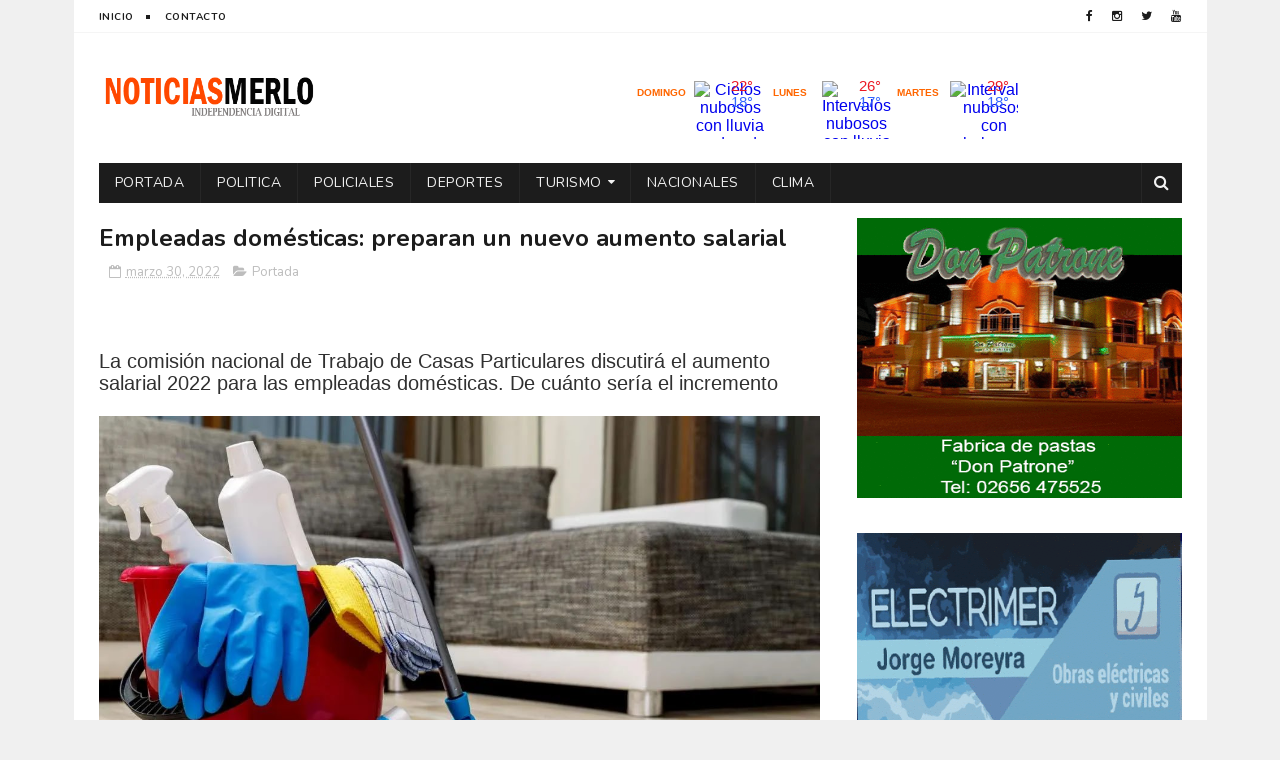

--- FILE ---
content_type: text/html; charset=UTF-8
request_url: https://www.noticiasmerlosanluis.com/2022/03/clima-miercoles-con-cielo-despejado-y.html
body_size: 46358
content:
<!DOCTYPE html>
<html class='v2' dir='ltr' xmlns='http://www.w3.org/1999/xhtml' xmlns:b='http://www.google.com/2005/gml/b' xmlns:data='http://www.google.com/2005/gml/data' xmlns:expr='http://www.google.com/2005/gml/expr'>
<head>
<link href='https://www.blogger.com/static/v1/widgets/335934321-css_bundle_v2.css' rel='stylesheet' type='text/css'/>
<script async='async' src='//pagead2.googlesyndication.com/pagead/js/adsbygoogle.js'></script>
<script>
  (adsbygoogle = window.adsbygoogle || []).push({
    google_ad_client: "ca-pub-5142552428842949",
    enable_page_level_ads: true
  });
</script>
<meta content='width=device-width, initial-scale=1, maximum-scale=1' name='viewport'/>
<link href="//fonts.googleapis.com/css?family=Nunito:400,700" media="all" rel="stylesheet" type="text/css">
<link href='//maxcdn.bootstrapcdn.com/font-awesome/4.6.1/css/font-awesome.min.css' rel='stylesheet'/>
<meta content='text/html; charset=UTF-8' http-equiv='Content-Type'/>
<meta content='blogger' name='generator'/>
<link href='https://www.noticiasmerlosanluis.com/favicon.ico' rel='icon' type='image/x-icon'/>
<link href='http://www.noticiasmerlosanluis.com/2022/03/clima-miercoles-con-cielo-despejado-y.html' rel='canonical'/>
<link rel="alternate" type="application/atom+xml" title="Noticias Merlo San Luis - Atom" href="https://www.noticiasmerlosanluis.com/feeds/posts/default" />
<link rel="alternate" type="application/rss+xml" title="Noticias Merlo San Luis - RSS" href="https://www.noticiasmerlosanluis.com/feeds/posts/default?alt=rss" />
<link rel="service.post" type="application/atom+xml" title="Noticias Merlo San Luis - Atom" href="https://www.blogger.com/feeds/2512748012582436891/posts/default" />

<link rel="alternate" type="application/atom+xml" title="Noticias Merlo San Luis - Atom" href="https://www.noticiasmerlosanluis.com/feeds/8438103863939384022/comments/default" />
<!--Can't find substitution for tag [blog.ieCssRetrofitLinks]-->
<link href='https://blogger.googleusercontent.com/img/a/AVvXsEg-cIoroCNI4J0IZYV3ZDm8LTIuwCIqJMRzF4IsNVnSbf9R5e-NQ3g44_EmY6hgrfpvlk2LoKrfr7iY56Jiy_TDCwjpDCVrXX-qI4OnBTJyth80IeeF7SQoDt9ZmgBGdFDnGI3qnbpb3MvWz81bT6MObms_3JHBBvtt2dUZ1j2ZMCRVNRCQtWyq0yB0dQ=s16000' rel='image_src'/>
<meta content='http://www.noticiasmerlosanluis.com/2022/03/clima-miercoles-con-cielo-despejado-y.html' property='og:url'/>
<meta content='Clima: Miércoles con cielo despejado y descenso de las temperaturas' property='og:title'/>
<meta content='  La Red de Estaciones Meteorológicas pronostica 19ºC de temperatura máxima para la jornada. Con la llegada de un frente frío, las temperatu...' property='og:description'/>
<meta content='https://blogger.googleusercontent.com/img/a/AVvXsEg-cIoroCNI4J0IZYV3ZDm8LTIuwCIqJMRzF4IsNVnSbf9R5e-NQ3g44_EmY6hgrfpvlk2LoKrfr7iY56Jiy_TDCwjpDCVrXX-qI4OnBTJyth80IeeF7SQoDt9ZmgBGdFDnGI3qnbpb3MvWz81bT6MObms_3JHBBvtt2dUZ1j2ZMCRVNRCQtWyq0yB0dQ=w1200-h630-p-k-no-nu' property='og:image'/>
<title>
Clima: Miércoles con cielo despejado y descenso de las temperaturas - Noticias Merlo San Luis
</title>
<!-- Description and Keywords (start) -->
<meta content='YOUR KEYWORDS HERE' name='keywords'/>
<!-- Description and Keywords (end) -->
<meta content='Clima: Miércoles con cielo despejado y descenso de las temperaturas' property='og:title'/>
<meta content='http://www.noticiasmerlosanluis.com/2022/03/clima-miercoles-con-cielo-despejado-y.html' property='og:url'/>
<meta content='article' property='og:type'/>
<meta content='https://blogger.googleusercontent.com/img/a/AVvXsEg-cIoroCNI4J0IZYV3ZDm8LTIuwCIqJMRzF4IsNVnSbf9R5e-NQ3g44_EmY6hgrfpvlk2LoKrfr7iY56Jiy_TDCwjpDCVrXX-qI4OnBTJyth80IeeF7SQoDt9ZmgBGdFDnGI3qnbpb3MvWz81bT6MObms_3JHBBvtt2dUZ1j2ZMCRVNRCQtWyq0yB0dQ=s16000' property='og:image'/>
<meta content='Noticias Merlo San Luis' property='og:site_name'/>
<meta content='https://www.noticiasmerlosanluis.com/' name='twitter:domain'/>
<meta content='Clima: Miércoles con cielo despejado y descenso de las temperaturas' name='twitter:title'/>
<meta content='summary_large_image' name='twitter:card'/>
<meta content='https://blogger.googleusercontent.com/img/a/AVvXsEg-cIoroCNI4J0IZYV3ZDm8LTIuwCIqJMRzF4IsNVnSbf9R5e-NQ3g44_EmY6hgrfpvlk2LoKrfr7iY56Jiy_TDCwjpDCVrXX-qI4OnBTJyth80IeeF7SQoDt9ZmgBGdFDnGI3qnbpb3MvWz81bT6MObms_3JHBBvtt2dUZ1j2ZMCRVNRCQtWyq0yB0dQ=s16000' name='twitter:image'/>
<meta content='Clima: Miércoles con cielo despejado y descenso de las temperaturas' name='twitter:title'/>
<!-- Social Media meta tag need customer customization -->
<meta content='Facebook App ID here' property='fb:app_id'/>
<meta content='Facebook Admin ID here' property='fb:admins'/>
<meta content='@username' name='twitter:site'/>
<meta content='@username' name='twitter:creator'/>
<style id='page-skin-1' type='text/css'><!--
/*
-----------------------------------------------
Blogger Template Style
Name:        MagtiMate
Author :     http://www.soratemplates.com
License:     Free Version
----------------------------------------------- */
/* Variable definitions
=======================
<Variable name="keycolor" description="Main Color" type="color" default="#1e87f0"/>
<Variable name="body.background" description="Background" type="background" color="#f0f0f0" default="$(color) url() repeat scroll top left"/>
<Group description="Main Settings" selector="body">
<Variable name="main.color" description="Main Theme Color" type="color" default="#fd4326"/>
<Variable name="main.dark.color" description="Main Dark Color" type="color" default="#1c1c1c"/>
<Variable name="main.bb.color" description="Borders and Buttons Color" type="color" default="#272727"/>
<Variable name="main.text.color" description="Main Text Color" type="color" default="#1c1c1c"/>
<Variable name="body.font" description="Main Font" type="font" default="normal normal 14px Nunito"/>
</Group>
=======================
*/
/* Reset and Variable Apply Here */
a,abbr,acronym,address,applet,b,big,blockquote,body,caption,center,cite,code,dd,del,dfn,div,dl,dt,em,fieldset,font,form,h1,h2,h3,h4,h5,h6,html,i,iframe,img,ins,kbd,label,legend,li,object,p,pre,q,s,samp,small,span,strike,strong,sub,sup,table,tbody,td,tfoot,th,thead,tr,tt,u,ul,var{padding:0;border:0;outline:0;vertical-align:baseline;background:0 0}
ins{text-decoration:underline}
del{text-decoration:line-through}
blockquote{font-size:17px;line-height:1.5em;font-style:italic;color:#1c1c1c}
dl,ul{list-style-position:inside;font-weight:700;list-style:none}
ul li{list-style:none}
caption,th{text-align:center}
img{border:none;position:relative}
a,a:visited{text-decoration:none}
.clear{clear:both}
.section,.widget,.widget ul{margin:0;padding:0}
a{color:#fd4326}
a:hover{color:#fd4326}
:focus{outline:0}
a img{border:0}
brc{color:#bdbdbd}
.CSS_LIGHTBOX{z-index:999999!important}
.separator a{clear:none!important;float:none!important;margin-left:0!important;margin-right:0!important}
#navbar-iframe{display:none;height:0;visibility:hidden}
.widget-item-control,a.quickedit{display:none!important}
.archive .home-link,.index .home-link,.home-link{display:none!important}
*{outline:0;transition:all .3s ease;-webkit-transition:all .3s ease;-moz-transition:all .3s ease;-o-transition:all .3s ease}
:after,:before{transition:all .0s ease;-webkit-transition:all .0s ease;-moz-transition:all .0s ease;-o-transition:all .0s ease}
.status-msg-wrap{margin:0 auto 25px;text-transform:uppercase;font-size:11px}
.status-msg-border{border:1px solid #eee;opacity:.7;border-radius:2px}
.status-msg-bg{background-color:#f8f8f8;opacity:1;filter:none}
.feed-links{clear:both;display:none;line-height:2.5em}
.demopanel h3 span{color:#f2c231}
/* Body */
body{background:#f0f0f0 url() repeat scroll top left;font:normal normal 14px Nunito;color:#4f4f4f;word-wrap:break-word;margin:0;padding:0}
#outer-wrapper{max-width:1133px;margin:0 auto;background-color:#FFF;}
.row{width:1083px}
#content-wrapper{margin:15px auto 5px;overflow:hidden}
.item #content-wrapper,.static_page #content-wrapper{margin:15px auto}
#main-wrapper{float:left;overflow:hidden;width:68%;word-wrap:break-word}
#sidebar-wrapper{float:right;overflow:hidden;width:32%;padding-left:2%;box-sizing:border-box;word-wrap:break-word;padding-bottom:20px}
#main-wrapper #main {margin-right:2%;}
.index #main-wrapper,.archive #main-wrapper{margin-top:10px;}
.home #main-wrapper{margin-top:0}
#topnav{width:100%;background-color:#fff;margin:0;border-bottom:1px solid #f5f5f5}
.tm-head{margin:0 auto;line-height:32px;overflow:hidden}
.tm-menu{float:left}
#nav1 li{position:relative;float:left;display:inline-block;height:32px;line-height:32px;margin-right:15px;padding:0}
#nav1 li:after{position:relative;content:'';width:4px;height:4px;background:#1c1c1c;margin-left:12px;display:inline-block;top:-1px;overflow:hidden}
#nav1 li:last-child:after{display:none}
#nav1 li a{color:#1c1c1c;font-size:10px;font-weight:700;letter-spacing:.5px;text-transform:uppercase}
#nav1 li a:hover{color:#fd4326}
.selectnav{display:none;background-color:#272727;padding:2px 5px;box-sizing:border-box;border:0}
.social-area{float:right}
.tm-head #social-top{position:relative;display:block;margin-right:0}
.tm-head #social-top ul{overflow:hidden;margin-right: -6px;}
.tm-head #social-top ul li{height:32px;line-height:32px;display:block;float:left;margin-left:5px;padding:0}
.tm-head #social-top ul li a{display:block;float:left;color:#1c1c1c;text-decoration:none;font-size:12px;text-align:center;line-height:32px;padding:0 7px}
.tm-head #social-top ul li a:before{display:inline-block;font-family:FontAwesome;font-style:normal;font-weight:400;-webkit-font-smoothing:antialiased;-moz-osx-font-smoothing:grayscale}
.tm-head #social-top ul li a:hover{color:#fd4326}
#social-top .facebook:before{content:"\f09a"}
#social-top .twitter:before{content:"\f099"}
#social-top .gplus:before{content:"\f0d5"}
#social-top .rss:before{content:"\f09e"}
#social-top .youtube:before{content:"\f167"}
#social-top .skype:before{content:"\f17e"}
#social-top .stumbleupon:before{content:"\f1a4"}
#social-top .tumblr:before{content:"\f173"}
#social-top .vine:before{content:"\f1ca"}
#social-top .stack-overflow:before{content:"\f16c"}
#social-top .linkedin:before{content:"\f0e1"}
#social-top .dribbble:before{content:"\f17d"}
#social-top .soundcloud:before{content:"\f1be"}
#social-top .behance:before{content:"\f1b4"}
#social-top .digg:before{content:"\f1a6"}
#social-top .instagram:before{content:"\f16d"}
#social-top .pinterest:before{content:"\f0d2"}
#social-top .delicious:before{content:"\f1a5"}
#social-top .codepen:before{content:"\f1cb"}
#header-blog{height:90px;position:relative;overflow:hidden;padding:20px 0}
.header-content{margin:0 auto;overflow:hidden;height:90px}
.header-logo{float:left;width:222px;max-height:60px;margin:15px 0 0}
.header-logo img{max-width:100%;height:auto;margin:0}
.Header h1{color:#1c1c1c;margin:0;font-size:20px;line-height:1.4em}
.header-ads{float:right;width:728px;height:90px}
#menu{display:none}
#main-nav{background-color:#1c1c1c;position:relative;width:100%;max-width:1083px;height:40px;font-size:14px;margin:0 auto}
.header-menu{background-color:#1c1c1c;height:40px;margin:0 auto;position:relative;padding:0}
.is-sticky #main-nav{width:100%!important;max-width:100%;top:0;left:0;margin:0;z-index:999999;transition:all 0s ease;-webkit-transition:all 0s ease;-moz-transition:all 0s ease;-o-transition:all 0s ease}
.is-sticky{transition:all 0s ease;-webkit-transition:all 0s ease;-moz-transition:all 0s ease;-o-transition:all 0s ease}
.is-sticky li.li-home{border-left:1px solid #272727}
li.li-home{display:inline-block;position:relative;float:left;height:40px;box-sizing:border-box;padding:0;border-right:1px solid #272727}
li.li-home a{float:left;color:#F2F2F2;padding:0 16px;line-height:40px;text-transform:uppercase;font-weight:400;letter-spacing:.5px}
li.li-home:hover{background-color:#fd4326}
li.li-home:hover a{color:#fff}
#main-nav ul li{position:relative;float:left;height:40px;box-sizing:border-box;padding:0;border-right:1px solid #272727}
#main-nav ul li a{float:left;color:#F2F2F2;padding:0 16px;line-height:40px;text-transform:uppercase;font-weight:400;letter-spacing:.5px}
#main-nav ul li:hover{background-color:#fd4326}
#main-nav ul li:hover a{color:#fff}
#main-nav ul li.has-children a{padding-right:28px}
#main-nav ul li.has-children a:after{content:"\f0d7";font-family:FontAwesome;font-size:12px;font-weight:400;position:absolute;top:-1px;right:14px}
#main-nav ul li ul{display:none;position:absolute;left:0;top:40px;z-index:100;background-color:#1c1c1c;border-top:0;box-shadow:0 1px 3px rgba(40,35,40,0.05);transition:all 0s ease;-webkit-transition:all 0s ease;-moz-transition:all 0s ease;-o-transition:all 0s ease}
#main-nav ul li ul li{height:auto;margin-left:0;display:block;float:none;position:relative;overflow:hidden;line-height:normal;padding:0;border-right:0;border-bottom:1px solid #272727}
#main-nav ul li ul li:last-child{border-bottom:0}
#main-nav ul li ul li a{min-width:180px;color:#F2F2F2;font-size:10px;font-weight:700;text-transform:uppercase;height:36px;line-height:36px;overflow:hidden;box-sizing:border-box;padding:0 16px!important;margin-top:0;border:0;transition:all .3s ease!important;-webkit-transition:all .3s ease!important;-moz-transition:all .3s ease!important;-o-transition:all .3s ease!important}
#main-nav ul li:hover ul li a{color:#F2F2F2}
#main-nav ul li ul li a:after{display:none}
#main-nav ul li ul li a:hover{background-color:#fd4326;color:#fff!important;padding-left:20px!important}
.is-sticky #main-nav{animation-name:slideInDown;animation-duration:.5s;animation-fill-mode:both}
@keyframes slideInDown {
from{-webkit-transform:translate3d(0,-100%,0);transform:translate3d(0,-100%,0);visibility:visible}
to{-webkit-transform:translate3d(0,0,0);transform:translate3d(0,0,0)}
}
.is-sticky #search-icon{border-right:1px solid #272727}
#search-icon{position:absolute;right:0;top:0;display:block;line-height:40px;height:40px;width:40px;color:#F2F2F2;font-size:16px;padding:0;text-align:center;cursor:pointer;border-left:1px solid #272727}
#search-icon:hover{background-color:#fd4326;color:#fff}
#nav-search{position:absolute;right:0;top:40px;z-index:50;display:none;width:300px;height:56px;background-color:#272727;border:0;border-top:0;border-radius:0;transition:all 0s ease;-webkit-transition:all 0s ease;-moz-transition:all 0s ease;-o-transition:all 0s ease;box-sizing:border-box}
#nav-search #searchform{width:100%;position:relative;margin:10px 0;padding:0 10px;box-sizing:border-box;height:36px;overflow:hidden;border-radius:0}
#nav-search #s{width:100%;box-sizing:border-box;position:relative;height:36px;float:left;padding:0 10px;margin:0;border:0;background-color:rgba(255,255,255,0.05);font-size:13px;font-family:inherit;color:#F2F2F2;border-radius:2px}
#nav-search #s:focus{color:#F2F2F2;outline:none}
.featured .widget-content{display:none}
.featured{position:relative;margin:0 auto}
.featured .layout-content{margin:20px 0 0!important;height:auto;overflow:hidden}
.featured h2{display:none;display:none}
.featured .feat-align{float:left;width:25%;padding-left:5px;box-sizing:border-box}
.featured .feat-column1{width:50%;height:350px;padding-left:0}
.featured .hot-item{width:100%;height:350px;position:relative;float:left;display:block;box-sizing:border-box;overflow:hidden;padding:0}
.featured .hot-item .featured-inner{position:relative;overflow:hidden}
.featured .rcp-thumb{width:100%;height:350px;position:relative;display:block;overflow:hidden}
.featured .rcp-title{font-size:16px;line-height:1.4em;position:relative;margin-bottom:8px}
.featured .rcp-title a{color:#FFF;font-weight:700;position:relative;line-height:1.4em;text-shadow:0 .5px .5px rgba(34,34,34,0.3)}
.featured .feat-column1 .rcp-title{font-size:22px;line-height:1.5em}
.featured .feat-column1 .rcp-title a{line-height:1.5em}
.featured .rcp-thumb:after{content:no-close-quote;position:absolute;left:0;bottom:0;width:100%;height:150px;background:url(https://blogger.googleusercontent.com/img/b/R29vZ2xl/AVvXsEh8FH5cr9Pm_lObT1OHRbEhLv9YFJPKgUfe4vqEJqH-Tlf57cNmZHSfgpRA3mAVnQaX6ZHYu9xb_0MiOqQXfTsQYRnZ6ZqIpjdluOgGXjODHcUR_KOeM87nbV-IO3W3U1K4AKyjsipJNh4/s1600-r/metabg.png) repeat-x;opacity:.8;background-size:100% 100%;overflow:hidden}
.featured .post-panel{position:absolute;left:0;bottom:0;width:100%;padding:15px;z-index:2;box-sizing:border-box}
.featured .hot-item .featured-inner .featured-meta{font-size:12px;color:#ccc;font-weight:400}
.featured .post-tag{position:absolute;top:15px;left:15px;background-color:#fd4326;color:#fff;font-weight:400;z-index:5;height:20px;line-height:20px;padding:0 6px;font-size:12px;border-radius:2px}
.featured{position:relative}
.featured-overlay{position:absolute;left:0;top:0;z-index:1;width:100%;height:100%;background-color:rgba(40,35,40,0.05)}
.featured .hot-item:hover .featured-overlay{background-color:rgba(40,35,40,0.30)}
.recent-boxes{overflow:hidden;position:relative}
.box-sec{margin-right:2%}
.box-sec .widget-content,.box-sec h2{display:none}
.recent-boxes .box-sec .widget:last-child{margin-bottom:15px}
.box-title h2,.posts-title h2{position:relative;display:block;color:#1c1c1c;text-transform:uppercase;font-size:19px;line-height:19px;padding-bottom:13px;margin-bottom:15px;border-bottom:1px solid #f5f5f5}
.box-title h2 a,.posts-title h2 a{color:#1c1c1c}
.box-title h2:before,.posts-title h2:before{position:absolute;content:'';bottom:-1px;left:0;width:36px;height:3px;background-color:#fd4326}
.recent-boxes .widget{margin-bottom:15px}
.boxes .bx-first .box-thumbnail{position:relative;width:100%;height:220px}
.boxes .bf-thumb{width:100%;height:220px;position:relative;display:block}
.box-thumbnail{overflow:hidden}
.boxes ul li .box-thumbnail{width:100px;height:70px;display:table-cell;vertical-align:middle}
.boxes ul li .box-image{width:100px;height:70px;position:relative;display:block}
.box-thumbnail .first-tag{position:absolute;top:15px;left:15px;z-index:2}
.box-thumbnail .first-tag a{background:#fd4326;color:#fff;height:20px;line-height:20px;display:inline-block;padding:0 6px;font-size:12px;font-weight:400;border-radius:2px}
.boxes ul li .recent-content{display:table-cell;padding-left:15px;padding-right:5px}
.boxes .recent-title a:hover{color:#fd4326}
.recent-boxes .fbox{width:100%;float:left}
.fbox .bx-first .box-thumbnail,.fbox .bf-thumb{height:232px}
.fbox .bx-first{width:50%;position:relative;float:left;padding-right:1.4%;box-sizing:border-box;overflow:hidden}
.fbox .bx-item{width:100%;position:relative;overflow:hidden}
.fbox .bx-first .bf-content{background-color:#1c1c1c;position:relative;width:100%;min-height:110.8px;z-index:2;padding:15px;box-sizing:border-box}
.fbox .bx-first .bf-content .recent-title a{display:block;font-size:20px;color:#f2f2f2;font-weight:700;line-height:1.4em;margin-bottom:8px}
.fbox .bx-first .bf-content .recent-title a:hover{color:#fd4326}
.fbox li .recent-content .recent-title{overflow:hidden;line-height:0;margin:0 0 2px;padding:0}
.fbox li .recent-content .recent-title a{color:#1c1c1c;font-weight:700;font-size:15px;line-height:1.4em}
.boxes ul li .recent-content .recent-title a:hover{color:#fd4326}
.bx-first .bf-thumb:after{content:no-close-quote;position:absolute;left:0;bottom:0;width:100%;height:151px;background:url(https://blogger.googleusercontent.com/img/b/R29vZ2xl/AVvXsEh8FH5cr9Pm_lObT1OHRbEhLv9YFJPKgUfe4vqEJqH-Tlf57cNmZHSfgpRA3mAVnQaX6ZHYu9xb_0MiOqQXfTsQYRnZ6ZqIpjdluOgGXjODHcUR_KOeM87nbV-IO3W3U1K4AKyjsipJNh4/s1600-r/metabg.png) repeat-x;opacity:.8}
.bf-content .recent-date{color:#ccc}
.fbox ul li{display:block;width:48.6%;float:right;margin:0 0 10px;padding:0 0 10px;border-bottom:1px solid #f5f5f5}
.fbox ul li:last-child{margin-bottom:0;padding-bottom:0;border-bottom:0}
.sbox .bx-column{width:50%;position:relative;float:left;box-sizing:border-box;overflow:hidden}
.sbox .item1{padding-right:7.5px}
.sbox .item2{padding-left:7.5px}
.sbox .bx-column .box-thumbnail,.sbox .bx-column .bf-thumb{height:200px}
.sbox .bx-column .box-thumbnail{position:relative;width:100%}
.sbox .bx-column .bf-thumb{width:100%;position:relative;display:block}
.sbox .bx-column .bf-content{position:relative;box-sizing:border-box;padding:10px 10px 0 0}
.sbox .bx-column .bf-content .recent-title a{display:block;font-size:20px;color:#1c1c1c;font-weight:700;line-height:1.4em;margin-bottom:5px}
.sbox .bx-column .bf-content .recent-title a:hover{color:#fd4326}
.sbox .bx-column .recent-des{font-size:13px;color:#919191;font-weight:400;line-height:1.5em;margin:10px 0 0}
.img-overlay{position:absolute;left:0;top:0;z-index:1;width:100%;height:100%;background-color:rgba(40,35,40,0.05)}
.tk-thumb a:hover .img-overlay,.boxes ul li .box-image:hover .img-overlay,.boxes .bx-first:hover .img-overlay,.boxes .bf-thumb:hover .img-overlay,.custom-widget .rcthumb:hover .img-overlay,.PopularPosts .item-thumbnail:hover a .img-overlay{background-color:rgba(40,35,40,0.3)}
.recent-boxes .carousel{position:relative;margin:0 0 15px!important;padding:0;overflow:visible;height:auto;display:block;clear:both}
.main-carousel{overflow:hidden}
.carousel-item{padding:0!important;position:relative;overflow:hidden;list-style:none}
.carousel-thumb{width:100%;height:250px;position:relative;display:block}
.carousel-item .box-image{width:100%;height:250px;position:relative;display:block}
.carousel-item .box-image:after{content:no-close-quote;position:absolute;left:0;bottom:0;width:100%;height:151px;background:url(https://blogger.googleusercontent.com/img/b/R29vZ2xl/AVvXsEh8FH5cr9Pm_lObT1OHRbEhLv9YFJPKgUfe4vqEJqH-Tlf57cNmZHSfgpRA3mAVnQaX6ZHYu9xb_0MiOqQXfTsQYRnZ6ZqIpjdluOgGXjODHcUR_KOeM87nbV-IO3W3U1K4AKyjsipJNh4/s1600-r/metabg.png) repeat-x;opacity:.8}
.carousel-content{position:absolute;bottom:0;width:100%;z-index:2;box-sizing:border-box;padding:15px;text-align:left}
.carousel-item .recent-title{margin:10px 0 5px;font-size:16px;font-weight:700}
.carousel-item .recent-title a{color:#fff;display:inline-block;line-height:1.5em;text-shadow:0 .5px .5px rgba(34,34,34,0.3)}
.carousel-item .recent-date{color:#ccc}
.carousel-tag a{display:inline-block;background-color:#fd4326;color:#fff;height:20px;line-height:20px;padding:0 6px;font-size:12px;border-radius: 2px}
.carousel-overlay{position:absolute;left:0;top:0;z-index:1;width:100%;height:250px;background-color:rgba(40,35,40,0.05)}
.main-carousel .owl-item:hover .carousel-overlay{background-color:rgba(40,35,40,0.30)}
.main-carousel .owl-prev,.main-carousel .owl-next{margin-top:15px;width:30px;height:30px;font-size:23px;line-height:30px}
.main-carousel .owl-prev{left:-40px}
.main-carousel:hover .owl-prev{left:15px}
.main-carousel .owl-next{right:-40px}
.main-carousel:hover .owl-next{right:15px}
.main-carousel .owl-dots{bottom:10px}
.recent-date{color:#bdbdbd;font-size:12px;font-weight:400}
.recent-date:before,.featured-date:before{content:'\f133';font-family:fontawesome;margin-right:5px}
.owl-carousel .animated{-webkit-animation-duration:1000ms;animation-duration:1000ms;-webkit-animation-fill-mode:both;animation-fill-mode:both}
.owl-carousel .owl-animated-in{z-index:0}
.owl-carousel .owl-animated-out{z-index:1}
.owl-carousel .fadeOut{-webkit-animation-name:fadeOut;animation-name:fadeOut}
@-webkit-keyframes fadeOut {
0%{opacity:1}
100%{opacity:0}
}
@keyframes fadeOut {
0%{opacity:1}
100%{opacity:0}
}
.owl-height{-webkit-transition:height 500ms ease-in-out;-moz-transition:height 500ms ease-in-out;-ms-transition:height 500ms ease-in-out;-o-transition:height 500ms ease-in-out;transition:height 500ms ease-in-out}
.owl-carousel{display:none;width:100%;-webkit-tap-highlight-color:transparent;position:relative;z-index:1}
.owl-carousel .owl-stage{position:relative;-ms-touch-action:pan-Y}
.owl-carousel .owl-stage:after{content:".";display:block;clear:both;visibility:hidden;line-height:0;height:0}
.owl-carousel .owl-stage-outer{position:relative;overflow:hidden;-webkit-transform:translate3d(0px,0px,0px)}
.owl-carousel .owl-controls .owl-nav .owl-prev,.owl-carousel .owl-controls .owl-nav .owl-next,.owl-carousel .owl-controls .owl-dot{cursor:pointer;cursor:hand;-webkit-user-select:none;-khtml-user-select:none;-moz-user-select:none;-ms-user-select:none;user-select:none}
.owl-carousel.owl-loaded{display:block}
.owl-carousel.owl-loading{opacity:0;display:block}
.owl-carousel.owl-hidden{opacity:0}
.owl-carousel .owl-refresh .owl-item{display:none}
.owl-carousel .owl-item{position:relative;min-height:1px;float:left;-webkit-backface-visibility:visible;-webkit-tap-highlight-color:transparent;-webkit-touch-callout:none;-webkit-user-select:none;-moz-user-select:none;-ms-user-select:none;user-select:none}
.owl-carousel .owl-item img{display:block;width:100%;-webkit-transform-style:preserve-3d;transform-style:preserve-3d}
.owl-carousel.owl-text-select-on .owl-item{-webkit-user-select:auto;-moz-user-select:auto;-ms-user-select:auto;user-select:auto}
.owl-carousel .owl-grab{cursor:move;cursor:-webkit-grab;cursor:-o-grab;cursor:-ms-grab;cursor:grab}
.owl-carousel.owl-rtl{direction:rtl}
.owl-carousel.owl-rtl .owl-item{float:right}
.no-js .owl-carousel{display:block}
.owl-prev,.owl-next{top:0;color:#1c1c1c;background-color:rgba(255,255,255,0.8);font-family:FontAwesome;position:absolute;z-index:1;display:block;padding:0;cursor:pointer;padding:0;text-align:center;overflow:hidden}
.owl-prev{left:0}
.owl-prev:before{content:"\f104"}
.owl-next{right:0}
.owl-next:before{content:"\f105"}
.owl-prev:hover,.owl-next:hover{background-color:rgba(23,23,23,0.9);color:#f2f2f2}
.owl-dots{position:absolute;bottom:1px;width:33.33%;left:0;right:0;margin:auto;text-align:center}
.owl-dot{background:#fff;height:3px;width:10px;display:inline-block;margin:0 5px;-webkit-border-radius:2px;-moz-border-radius:2px;border-radius:2px;opacity:.6}
.owl-dot.active,.owl-dot:hover{background:#fd4326}
.custom-widget li{overflow:hidden;padding:10px 0;border-top:1px solid #f5f5f5}
.custom-widget .rcthumb{position:relative;float:left;margin:0!important;width:100px;height:70px;overflow:hidden;display:block;vertical-align:middle}
.custom-widget .post-panel{padding-left:15px;display:table-cell}
.custom-widget .rcp-title{overflow:hidden;line-height:0;margin:0 0 2px;padding:0}
.custom-widget .rcp-title a{color:#1c1c1c;font-weight:700;font-size:15px;line-height:1.4em}
.custom-widget .rcp-title a:hover{color:#fd4326}
.cmm-widget li .cmm-avatar{position:relative;overflow:hidden;padding:0;width:55px;height:55px;float:left;margin:0 10px 0 0}
.cmm-widget li{background:none!important;clear:both;list-style:none;word-break:break-all;display:block;border-top:1px solid #F5F5F5;overflow:hidden;margin:0;padding:10px 0}
.cmm-widget li:first-child{padding-top:0;border-top:0}
.cmm-widget li:last-child{padding-bottom:0}
.cmm-widget li span{margin-top:4px;color:#bdbdbd;display:block;line-height:1.2em;text-transform:lowercase;font-size:12px;font-style:italic;font-weight:400}
.cmm-img{width:55px;height:55px;float:left;margin:0 10px 0 0}
.cmm-widget a{color:#1c1c1c;position:relative;font-size:12px;text-transform:uppercase;font-weight:700;display:block;overflow:hidden}
.cmm-widget a:hover{color:#fd4326}
.cmm-widget{list-style:none;padding:0}
.header-ads h2{display:none!important}
.posts-title{margin-right:2%}
.post{display:block;overflow:hidden;word-wrap:break-word}
.index .post,.archive .post{margin:0 0 15px;padding-bottom:15px;border-bottom:1px solid #f5f5f5}
.index div.post-outer:last-child .post,.archive div.post-outer:last-child .post{padding-bottom:5px;border-bottom:0}
.block-image{position:relative;float:left;width:270px;height:185px;margin-right:20px}
.block-image .thumb{width:100%;height:185px;position:relative;display:block;z-index:2;overflow:hidden}
.block-image .thumb a{width:100%;height:185px;display:block}
.thumb-overlay{position:absolute;left:0;top:0;z-index:2;width:100%;height:100%;background-color:rgba(40,35,40,0.05)}
.block-image:hover .thumb a .thumb-overlay,.related-posts .related-item:hover .related-thumb a .thumb-overlay{background-color:rgba(40,35,40,0.30)}
.retitle h2{margin:8px 0;display:block}
.post h2 a,.post h2 a:visited,.post h2 strong{color:#1c1c1c;font-size:24px;line-height:1.4em;font-weight:700;text-decoration:none}
.post h2 a:hover{color:#fd4326}
.widget iframe,.widget img{max-width:100%}
.index .post-footer,.archive .post-footer{display:none!important}
.index .post h2,.archive .post h2{margin:0 0 5px;padding:0 10px 0 0;overflow:hidden}
.item .post,.static_page .post{padding:0}
.date-header{display:block;overflow:hidden;font-weight:400;margin:0!important;padding:0}
#meta-post{font-size:13px;color:#bdbdbd;line-height:1.4em}
#meta-post a{color:#bdbdbd}
#meta-post .timestamp-link{margin-left:0}
#meta-post .timestamp-link abbr:before{content:'\f133';font-family:fontawesome;color:#bdbdbd;margin-right:5px}
.resumo{margin-top:5px;font-size:13px;color:#919191;line-height:1.5em}
.resumo span{display:block;margin-bottom:8px;padding-right:10px}
a.read-more{display:inline-block;margin-bottom:0;font-weight:700;text-align:left;vertical-align:middle;cursor:pointer;background-image:none;white-space:nowrap;line-height:25px;height:25px;color:#fff;background-color:#fd4326;border-radius:2px;font-size:11px;text-transform:uppercase;padding:0 10px;margin-top:3px;outline:none;border:none;overflow:hidden}
.post-meta{color:#bdbdbd;display:block;font-size:13px;font-weight:400;line-height:21px;margin:0;padding:0}
.postags{position:absolute;top:15px;left:15px;z-index:3}
.postags a{display:inline-block;display:none;background:#fd4326;color:#fff;margin:0;height:20px;line-height:20px;padding:0 6px;font-size:12px;border-radius: 2px}
.postags a:first-child{display:inline-block}
.breadcrumbs{display:none;margin:0;font-size:0}
.item article,.static_page article{margin-top:15px}
.item .post-head,.static_page .post-head{position:relative;margin:2px 0 5px}
.item .post-title,.static_page .post-title{color:#1c1c1c;font-size:24px;line-height:1.5em;font-weight:700;position:relative;display:inline-block;padding:0;margin:0}
.item .post-body,.static_page .post-body{width:100%;color:#5E5E5E;font-size:15px;line-height:1.5em;overflow:hidden}
.item .post-outer{padding:0}
.item .post-body img{max-width:100%}
.post-meta a{color:#bdbdbd}
.post-timestamp{margin-left:0}
.label-head{margin-left:0}
.label-head a{padding-left:2px}
.label-head a:hover{color:#fd4326}
.post-meta .g-profile span:before{content:'\f007';font-family:fontawesome;color:#bdbdbd;margin-right:5px}
.post-meta .post-timestamp{margin-left:10px}
.post-meta .post-timestamp .timestamp-link abbr:before{content:'\f133';font-family:fontawesome;color:#bdbdbd;margin-right:5px}
.post-meta .label-head{margin-left:10px}
.post-meta .label-head:before{content:'\f07c';font-family:fontawesome;color:#bdbdbd;margin-right:0}
.main .widget{margin:0}
.main .Blog{border-bottom-width:0}
.share-box{height:30px;position:relative;line-height:0;margin:20px 0;padding:0}
.share-art{display:block;margin:0;padding:0}
.share-art a{float:left;width:18.4%;height:30px;line-height:30px;color:#fff;font-weight:400;font-size:15px;text-align:center;display:inline-block;margin:0 2% 0 0;padding:0;border-radius:2px;box-sizing:border-box}
.share-art a:hover{color:#fff}
.share-art .fac-art i{padding-right:2px}
.share-art .fac-art{background:#3b5998}
.share-art .fac-art:hover{background:rgba(49,77,145,0.7)}
.share-art .twi-art{background:#00acee}
.share-art .twi-art:hover{background:rgba(7,190,237,0.7)}
.share-art .goo-art{background:#db4a39}
.share-art .goo-art:hover{background:rgba(221,75,56,0.7)}
.share-art .pin-art{background:#CA2127}
.share-art .pin-art:hover{background:rgba(202,33,39,0.7)}
.share-art .lin-art{background:#0077B5;margin-right:0}
.share-art .lin-art:hover{background:rgba(0,119,181,0.7)}
.share-art .wat-art{background:#25d266;display:none;}
.share-art .wat-art:hover{background:rgba(37, 210, 102, 0.73)}
@media only screen and (max-width: 768px) {
.share-art .wat-art{display:inline-block;}
}
#related-wrap{margin-bottom:20px}
.related-title h2{color:#1c1c1c;position:relative;text-transform:uppercase;font-size:19px;line-height:19px;padding-bottom:13px;margin-bottom:15px;border-bottom:1px solid #f5f5f5}
.related-title h2:before{position:absolute;content:'';bottom:-1px;left:0;width:36px;height:3px;background-color:#fd4326}
.related-posts{position:relative;overflow:hidden;margin:0;padding:0}
.related-posts .related-item{width:33.33%;height:180px;position:relative;overflow:hidden;float:left;display:block;box-sizing:border-box;margin:0;padding:0 2.5px}
.related-posts li:first-child{padding-left:0}
.related-posts li:nth-child(3){padding-right:0}
.related-posts .related-item .related-img{width:100%;height:180px;position:relative;display:block}
.related-posts .related-item .related-img:after{content:no-close-quote;position:absolute;left:0;bottom:0;width:100%;height:120px;background:url(https://blogger.googleusercontent.com/img/b/R29vZ2xl/AVvXsEh8FH5cr9Pm_lObT1OHRbEhLv9YFJPKgUfe4vqEJqH-Tlf57cNmZHSfgpRA3mAVnQaX6ZHYu9xb_0MiOqQXfTsQYRnZ6ZqIpjdluOgGXjODHcUR_KOeM87nbV-IO3W3U1K4AKyjsipJNh4/s1600-r/metabg.png) repeat-x;background-size:100% 100%;opacity:.8}
.related-overlay{position:absolute;left:0;top:0;z-index:1;width:100%;height:100%;background-color:rgba(40,35,40,0.05)}
.related-posts .related-item:hover .related-overlay{background-color:rgba(40,35,40,0.30)}
.related-content{position:absolute;bottom:0;padding:15px 15px 11px;width:100%;line-height:1.2em;box-sizing:border-box;z-index:2}
.related-posts .related-tag{position:absolute;top:15px;left:15px;background-color:#fd4326;color:#fff;font-weight:400;z-index:5;height:20px;line-height:20px;padding:0 6px;font-size:12px;border-radius:2px}
.related-posts h3 a{font-size:15px;line-height:1.4em;padding:10px 0 4px;color:#fff;display:block;text-shadow:0 .5px .5px rgba(34,34,34,0.3)}
.related-posts .related-item .recent-date{color:#ccc}
.featured .post-tag:hover,.carousel-tag a:hover,.box-thumbnail .first-tag a:hover,.post-readmore a:hover,.postags a:hover,a.read-more:hover,.related-tag:hover,.g-tag a:hover{background:#1c1c1c}
.ib-nav li{padding:0;display:inline-block;width:50%}
.ib-nav li strong{display:block;padding:0 0 5px;font-weight:700;text-transform:uppercase;font-size:13px}
.ib-nav li strong i{transition:all 0s ease;-webkit-transition:all 0s ease;-moz-transition:all 0s ease;-o-transition:all 0s ease}
ul.ib-nav{background-color:#FFF;display:block;width:100%;position:relative;overflow:hidden;margin-bottom:15px;border-bottom:2px solid #f5f5f5;border-top:2px solid #f5f5f5}
.ib-nav li a{color:#1c1c1c;line-height:1.4em;display:block;padding:15px 0;transition:all 0s ease;-webkit-transition:all 0s ease;-moz-transition:all 0s ease;-o-transition:all 0s ease}
.ib-nav li:hover a{opacity:.6}
ul.ib-nav span{font-size:13px;font-weight:400}
.ib-nav .previous{float:left;min-height:80px;border-right:1px solid #f5f5f5;box-sizing:border-box;padding-right:10px}
.ib-nav .next{text-align:right;border-left:1px solid #f5f5f5;margin-left:-1px;padding-left:10px;box-sizing:border-box}
#blog-pager{clear:both;text-align:center;margin:0}
.index #blog-pager{display:block}
.index #blog-pager,.archive #blog-pager{padding:0 0 20px;text-align:left}
#blog-pager-newer-link a,#blog-pager-older-link a{display:block;float:left;margin-right:0;padding:0 12px;border:0;text-transform:uppercase;line-height:32px;font-weight:400;background-color:#1c1c1c;color:#fff;font-size:12px;border-radius:2px}
#blog-pager-newer-link a:hover,#blog-pager-older-link a:hover{background-color:#fd4326}
.showpageNum a,.showpage a,.showpagePoint{display:block;float:left;margin-right:6px;padding:0 12px;background:#1c1c1c;color:#fff;border:0;text-transform:uppercase;line-height:32px;font-weight:400;border-radius:2px}
.showpageNum a:hover,.showpage a:hover{background-color:#fd4326}
.showpageNum a i,.showpage a i{transition:all 0s ease;-webkit-transition:all 0s ease;-moz-transition:all 0s ease;-o-transition:all 0s ease}
.showpagePoint{background-color:#fd4326;color:#fff}
.showpageOf{display:none!important}
.blogger-tab{display:block}
.comments-title h2{color:#1c1c1c;position:relative;text-transform:uppercase;font-size:19px;line-height:19px;padding-bottom:13px;margin-bottom:15px;border-bottom:1px solid #f5f5f5}
.comments-title h2:before{position:absolute;content:'';bottom:-1px;left:0;width:36px;height:3px;background-color:#fd4326}
.comments{clear:both;margin:0;color:#1c1c1c}
.comments h4{font-weight:400;font-size:12px;font-style:italic;padding-top:1px}
.comments .comments-content{margin:0;padding:0}
.comments .comments-content .comment{margin-bottom:0;padding-bottom:8px}
.comments .comments-content .comment:first-child{padding-top:0}
.facebook-tab,.fb_iframe_widget_fluid span,.fb_iframe_widget iframe{width:100%!important}
.comments .item-control{position:static}
.comments .avatar-image-container{float:left;overflow:hidden;position:absolute}
.comments .avatar-image-container,.comments .avatar-image-container img{height:45px;max-height:45px;width:45px;max-width:45px;border-radius:0}
.comments .comment-block{overflow:hidden;padding:0 0 10px}
.comments .comment-block,.comments .comments-content .comment-replies{margin-left:60px;margin-top:0}
.comments .comments-content .inline-thread{padding:0}
.comments .comment-actions{float:left;width:100%;position:relative;margin:0}
.comments .comments-content .comment-header{font-size:14px;display:block;overflow:hidden;clear:both;margin:0 0 3px;padding:0 0 5px;border-bottom:1px solid #f5f5f5}
.comments .comments-content .user{font-style:normal;font-weight:700;text-transform:uppercase;display:block}
.comments .comments-content .icon.blog-author{display:none}
.comments .comments-content .comment-content{float:left;text-align:left;font-size:13px;line-height:1.4em;color:#656565}
.comments .comment .comment-actions a{margin-right:5px;padding:2px 5px;color:#1c1c1c;font-weight:400;background-color:#f5f5f5;font-size:10px;border-radius:2px}
.comments .comment .comment-actions a:hover{color:#fff;background-color:#fd4326;text-decoration:none}
.comments .comments-content .datetime{color:#999;float:left;font-size:11px;position:relative;font-style:italic;margin:2px 0 0;display:block}
.comments .comments-content .datetime:before{content:'\f133';font-family:fontawesome;font-style:normal;margin-right:3px}
.comments .comments-content .comment-header a{color:inherit}
.comments .comments-content .comment-header a:hover{color:#fd4326}
.comments .thread-toggle{margin-bottom:4px}
.comments .thread-toggle .thread-arrow{height:7px;margin:0 3px 2px 0}
.comments .thread-expanded{padding:8px 0 0}
.comments .comments-content .comment-thread{margin:0}
.comments .continue a{padding:0 0 0 60px;font-weight:400}
.comments .comments-content .loadmore.loaded{margin:0;padding:0}
.comments .comment-replybox-thread{margin:0}
iframe.blogger-iframe-colorize,iframe.blogger-comment-from-post{height:283px!important}
.post-body h1,.post-body h2,.post-body h3,.post-body h4,.post-body h5,.post-body h6{color:#1c1c1c;margin-bottom:15px}
blockquote{margin:0;padding:0 20px}
blockquote:before{content:'\f10d';display:inline-block;font-family:FontAwesome;font-style:normal;font-weight:400;line-height:1;-webkit-font-smoothing:antialiased;-moz-osx-font-smoothing:grayscale;margin-right:10px;color:#1c1c1c}
blockquote:after{content:'\f10e';display:inline-block;font-family:FontAwesome;font-style:normal;font-weight:400;line-height:1;-webkit-font-smoothing:antialiased;-moz-osx-font-smoothing:grayscale;margin-left:10px;color:#1c1c1c}
.widget .post-body ul,.widget .post-body ol{line-height:1.5;font-weight:400}
.widget .post-body li{margin:5px 0;padding:0;line-height:1.5}
.post-body ul li:before{content:"\f0da";margin-right:5px;font-family:fontawesome}
#sidebar-wrapper .widget{padding:0;background:#FFF;margin-bottom:20px;overflow:hidden}
.sidebar .widget h2{color:#1c1c1c;position:relative;text-transform:uppercase;font-size:19px;line-height:19px;padding-bottom:13px;margin-bottom:15px;border-bottom:1px solid #f5f5f5}
.sidebar .widget h2:before{position:absolute;content:'';bottom:-1px;left:0;width:36px;height:3px;background-color:#fd4326}
.sidebar ul{list-style:none}
.sidebar .widget-content{margin:0}
.social-counter{margin:0;padding:0;overflow:hidden}
.list-label-widget-content li{display:block;padding:8px 0;border-bottom:1px solid #F5F5F5;position:relative}
.list-label-widget-content li:first-child{padding:0 0 8px}
.list-label-widget-content li:last-child{padding-bottom:0;border-bottom:0}
.list-label-widget-content li a:before{content:'\203a';position:absolute;left:0;top:2px;font-size:22px;color:#1c1c1c}
.list-label-widget-content li:first-child a:before{top:-7px}
.list-label-widget-content li a{color:#1c1c1c;font-size:11px;padding-left:15px;font-weight:700;text-transform:uppercase}
.list-label-widget-content li a:hover{color:#fd4326}
.list-label-widget-content li span:last-child{color:#999;font-size:11px;font-weight:700;position:absolute;top:8px;right:0}
.list-label-widget-content li:first-child span:last-child{top:2px}
.cloud-label-widget-content{text-align:left}
.cloud-label-widget-content .label-count{background:#fd4326;color:#fff!important;margin-left:-3px;white-space:nowrap;border-radius:0;padding:1px 4px!important;font-size:12px!important;margin-right:5px}
.cloud-label-widget-content .label-size{background:#f5f5f5;display:block;float:left;font-size:11px;margin:0 5px 5px 0;border-radius:2px}
.cloud-label-widget-content .label-size a,.cloud-label-widget-content .label-size span{height:18px!important;color:#1c1c1c;display:inline-block;font-size:11px;font-weight:700!important;text-transform:uppercase;padding:6px 8px;border-radius:2px}
.cloud-label-widget-content .label-size a{padding:6px 10px}
.cloud-label-widget-content .label-size a:hover{color:#fff!important}
.cloud-label-widget-content .label-size,.cloud-label-widget-content .label-count{height:30px!important;line-height:19px!important}
.cloud-label-widget-content .label-size:hover{background:#fd4326;color:#fff!important}
.cloud-label-widget-content .label-size:hover a{color:#fff!important}
.cloud-label-widget-content .label-size:hover span{background:#1c1c1c;color:#fff!important;cursor:pointer}
.cloud-label-widget-content .label-size-1,.label-size-2,.label-size-3,.label-size-4,.label-size-5{font-size:100%;opacity:10}
.label-size-1,.label-size-2{opacity:100}
.FollowByEmail td{width:100%;float:left;box-sizing:border-box}
.FollowByEmail .follow-by-email-inner .follow-by-email-submit{margin-left:0;width:100%;border-radius:0;height:30px;font-size:11px;color:#fff;background-color:#fd4326;font-family:inherit;text-transform:uppercase;font-weight:700;letter-spacing:1px}
.FollowByEmail .follow-by-email-inner .follow-by-email-submit:hover{background-color:#272727}
.FollowByEmail .follow-by-email-inner .follow-by-email-address{padding-left:10px;height:30px;border:1px solid #FFF;margin-bottom:5px;box-sizing:border-box;font-size:11px;font-family:inherit}
.FollowByEmail .follow-by-email-inner .follow-by-email-address:focus{border:1px solid #FFF}
.FollowByEmail .widget-content{background-color:#1c1c1c;box-sizing:border-box;padding:10px}
.FollowByEmail .widget-content:before{content:"Enter your email address to subscribe to this blog and receive notifications of new posts by email.";font-size:11px;color:#f2f2f2;line-height:1.4em;margin-bottom:5px;display:block;padding:0 2px}
.flickr_widget .flickr_badge_image{float:left;margin-bottom:5px;margin-right:10px;overflow:hidden;display:inline-block}
.flickr_widget .flickr_badge_image:nth-of-type(4),.flickr_widget .flickr_badge_image:nth-of-type(8),.flickr_widget .flickr_badge_image:nth-of-type(12){margin-right:0}
.flickr_widget .flickr_badge_image img{max-width:67px;height:auto}
.flickr_widget .flickr_badge_image img:hover{opacity:.5}
#ArchiveList select{border:1px solid #1c1c1c;padding:6px 8px;width:100%;cursor:pointer;font-family:inherit;font-size:12px;color:#1c1c1c}
.PopularPosts .item-thumbnail{margin:0 15px 0 0 !important;width:100px;height:70px;float:left;overflow:hidden}
.PopularPosts .item-thumbnail a{position:relative;display:block;overflow:hidden;line-height:0}
.PopularPosts ul li img{padding:0;width:100px;height:70px}
.PopularPosts .widget-content ul li{overflow:hidden;padding:10px 0;border-top:1px solid #f5f5f5}
.sidebar .PopularPosts .widget-content ul li:first-child,.sidebar .custom-widget li:first-child{padding-top:0;border-top:0}
.sidebar .PopularPosts .widget-content ul li:last-child,.sidebar .custom-widget li:last-child{padding-bottom:0}
.PopularPosts ul li a{color:#1c1c1c;font-weight:700;font-size:15px;line-height:1.4em}
.PopularPosts ul li a:hover{color:#fd4326}
.PopularPosts .item-title{margin:0;padding:0;line-height:0}
.item-snippet{display:none;font-size:0;padding-top:0}
#footer-wrapper{background-color:#1c1c1c}
#footer{overflow:hidden;margin:0 auto;padding:0}
.sect-left{display:inline-block;float:left;width:32%;margin-right:2%}
.sect-left:nth-child(3){margin-right:0}
.sect-left .widget{padding:20px 0}
.sect-left .widget:nth-of-type(2){padding-top:0}
.sect-left .widget h2{color:#F2F2F2;position:relative;text-transform:uppercase;font-size:19px;line-height:19px;padding-bottom:13px;margin-bottom:15px;border-bottom:1px solid #272727}
.sect-left .widget h2:before{position:absolute;content:'';bottom:-1px;left:0;width:36px;height:3px;background-color:#fd4326}
.sect-left .custom-widget .rcp-title a,.sect-left .PopularPosts ul li a{color:#F2F2F2}
.sect-left .recent-date{color:#999}
.sect-left .custom-widget li{overflow:hidden;border-color:#272727;padding:10px 0}
.sect-left .PopularPosts .widget-content ul li{border-color:#272727}
.sect-left .PopularPosts .widget-content ul li:first-child,.sect-left .custom-widget li:first-child{padding-top:0;border-top:0}
.sect-left .custom-widget .rcp-title a:hover,.sect-left .PopularPosts ul li a:hover{color:#fd4326}
.sect-left .cmm-widget li{border-color:#272727}
.sect-left .cmm-widget a{color:#F2F2F2}
.sect-left .cmm-widget a:hover{color:#fd4326}
.sect-left .FollowByEmail .widget-content{background-color:#272727}
.sect-left .FollowByEmail .follow-by-email-inner .follow-by-email-submit:hover{background:#1c1c1c}
.sect-left .FollowByEmail .widget-content:before{content:"Enter your email address to subscribe to this blog and receive notifications of new posts by email.";color:#F2F2F2}
.sect-left #ArchiveList select{border:1px solid #272727;background:#272727;color:#F2F2F2}
.sect-left #ArchiveList select option{color:#F2F2F2}
.sect-left .cloud-label-widget-content .label-size{background:#272727}
.sect-left .cloud-label-widget-content .label-size:hover{background:#fd4326}
.sect-left .cloud-label-widget-content .label-size a{color:#F2F2F2}
.cloud-label-widget-content .label-size:hover span{background:#1c1c1c}
.sect-left .list-label-widget-content li{border-bottom:0;border-top:1px solid #272727}
.sect-left .list-label-widget-content li:first-child{border-top:0;padding-top:0}
.sect-left .list-label-widget-content li a,.sect-left .list-label-widget-content li a:before{color:#F2F2F2}
.sect-left .list-label-widget-content li a:hover{color:#fd4326}
.sect-left .list-label-widget-content li:first-child a:before{top:-6px}
.footer-wrapper{background-color:RGBA(0,0,0,0.2);color:#F2F2F2;display:block;padding:10px 0;width:100%;height:30px;overflow:hidden}
.footer-wrapper .footer-copy{margin:0 auto}
.footer-wrapper .copyright{font-size:10px;float:left;height:30px;line-height:30px;font-weight:700;text-transform:uppercase;letter-spacing:.3px}
.footer-wrapper .copyright a{color:#F2F2F2}
.footer-wrapper .copyright a:hover{color:#fd4326}
.native-opt{float:right}
.native-opt li{float:right;display:inline-block;list-style:none!important}
.native-opt li a{display:block;width:30px;height:30px;background-color:#272727;text-align:center;color:#F2F2F2;line-height:30px;margin-left:10px;padding:0;border-radius:2px}
.native-opt li a:hover{background-color:#fd4326;color:#fff}
.error_page #main-wrapper{width:100%!important;margin:0!important}
.error_page #sidebar-wrapper,.error_page .status-msg-wrap{display:none}
#error-wrap{color:#1c1c1c;text-align:center;padding:60px 0 80px}
.error-item{font-size:160px;line-height:1;margin-bottom:20px}
#error-wrap h2{font-size:25px;padding:20px 0 10px}
#error-wrap .homepage{padding-top:10px;display:block}
#error-wrap .homepage i{font-size:20px}
#error-wrap .homepage:hover{text-decoration:underline}
.img-anime .recent-boxes .box-image,.img-anime .recent-boxes .bf-thumb,.img-anime .custom-widget .rcthumb,.img-anime .PopularPosts img,.img-anime .home .block-image .thumb a,.img-anime .tc-thumb a,.img-anime .related-thumb a,.img-anime .PopularPosts .item-thumbnail a,.img-anime .cmm-img{opacity:0;transition:all 0s ease;-webkit-transition:all 0s ease;-moz-transition:all 0s ease;-o-transition:all 0s ease}
.img-anime .img-effect,.img-anime .recent-boxes .box-image.img-effect,.img-anime .recent-boxes .bf-thumb.img-effect,.img-anime .recent-boxes .bf-thumb.img-effect,.img-anime .custom-widget .rcthumb.img-effect,.img-anime .PopularPosts img.img-effect,.img-anime .block-image .thumb a.img-effect,.img-anime .tc-thumb a.img-effect,.img-anime .related-thumb a.img-effect,.img-anime .PopularPosts .item-thumbnail a.img-effect,.img-anime .cmm-img.img-effect{opacity:1;transition:all .8s ease;-webkit-transition:all .8s ease;-moz-transition:all .8s ease;-o-transition:all .8s ease}
.post-body p.first:first-child:first-letter {
float:left;
padding:5px;
font-size: 50px;
font-family: Georgia;
font-weight:bold;
text-transform:uppercase;
}
--></style>
<style type='text/css'>
/*----Responsive Design----*/
@media screen and (max-width: 1130px) {
.row{max-width:96%}
#main-nav{max-width:96%!important;background:transparent;position:relative!important;margin:0 auto!important}
.is-sticky #main-nav{animation-name:none;animation-duration:0s}
.header-menu.row{max-width:100%}
.ticker .widget{max-width:96%}
}
@media screen and (max-width: 980px) {
#header-blog,.header-content{height:auto}
.header-logo{max-width:222px;margin:15px auto 30px;float:none;display:block}
.header-logo img{margin:0 auto}
.header-ads{max-width:100%;float:none;height:auto;margin:0 auto;display:block}
.header-ads .widget{line-height:0}
#main-wrapper{float:none;overflow:hidden;width:100%}
.recent-boxes .box-sec{margin-right:0}
.posts-title{margin-right:0}
#main-wrapper #main{margin-right:0}
#sidebar-wrapper{width:100%;margin:10px auto;float:none;padding-left:0}
#footer{padding:20px 0}
.sect-left{width:100%;margin-right:0}
.sect-left .widget{padding:10px}
}
@media screen and (max-width: 880px) {
#nav1,#menu-main-nav{display:none}
.selectnav{display:block;color:#eee}
.tm-menu{float:left;width:20%}
.tm-menu .selectnav{padding:0 5px;height:22px!important;line-height:22px;margin-top:5px;border-radius:2px!important;-moz-border-radius:2px!important;-webkit-border-radius:2px!important}
.header-menu #menu .selectnav{padding:0 10px!important;font-size:16px;height:26px;line-height:26px;margin-left:10px;float:left;border-radius:2px!important;margin-top:7px}
.featured .feat-align{width:50%}
.featured .feat-column1{width:100%;height:300px;margin-bottom:5px}
.featured .feat-column2{padding:0 2.5px 0 0}
.featured .feat-column3{padding:0 0 0 2.5px}
.featured .hot-item,.featured .rcp-thumb{height:300px}
.home-ad .widget{padding-right:0}
}
@media screen and (max-width: 700px) {
.fbox .bx-first .box-thumbnail,.fbox .bf-thumb,.featured .feat-column1,.featured .hot-item, .featured .rcp-thumb,.sbox .bx-column .box-thumbnail, .sbox .bx-column .bf-thumb{height:250px}
.fbox .bx-first{width:100%;margin-bottom:0;padding-right:0;border-right:0}
.fbox ul li{width:100%;float:left;margin-top:10px;margin-bottom:0;padding-top:10px;padding-bottom:0;border-top:1px solid #F5F5F5;border-bottom:0}
.fbox .bx-first .bf-content{min-height: auto;}
.sbox .bx-column{width: 100%;padding: 0 !important}
.sbox .item2{margin-top:10px}
.recent-boxes .column{width:100%}
.block-image{width:100%;height:250px;margin-right:0}
.block-image .thumb,.block-image .thumb a{height:250px}
.main-carousel,.carousel-item,.carousel-item .box-image{height:250px}
.index .post article,.archive .post article{overflow:hidden;position:relative;float:left;margin-top:10px}
}
@media screen and (max-width: 600px) {
.featured .feat-align{width:100%;height:250px;margin-bottom:5px;padding:0}
.featured .feat-column2{width:100%;padding:0}
.featured .hot-item,.featured .rcp-thumb{height:250px}
.featured .feat-column1 .rcp-title{font-size:20px}
.featured .feat-column3{margin-bottom:0!important}
.owl-carousel .owl-item,.carousel-item{width:100%}
.related-posts .related-item{width:100%;height:200px;margin:0 0 5px;padding:0}
.related-posts .related-item:last-child{margin-bottom:0}
.related-posts .related-item .related-img{height:200px}
.footer-wrapper{height:auto;padding:15px 0}
.footer-wrapper .copyright{text-align:center;float:none;height:auto;padding:0}
.native-opt{display:none}
}
@media screen and (max-width: 440px) {
#nav-search{width:100%}
.featured .feat-align,.featured .hot-item,.featured .rcp-thumb,.main-carousel,.carousel-item,.carousel-item .box-image,.block-image,.block-image .thumb,.block-image .thumb a,.fbox .bx-first .box-thumbnail,.fbox .bf-thumb,.sbox .bx-column .box-thumbnail,.sbox .bx-column .bf-thumb{height:200px}
.index .post h2,.archive .post h2{line-height:1.4em}
.post h2 a,.post h2 a:visited,.post h2 strong{font-size:20px;line-height:1.4em}
.item .post-title,.static_page .post-title{font-size:20px}
}
@media screen and (max-width: 340px) {
.header-menu #menu .selectnav{max-width:60%}
.error-item{font-size:140px}
}
@media screen and (max-width: 310px) {
.header-logo{margin:15px auto 10px}
.header-menu #menu .selectnav{max-width:50%}
.header-ads,li.li-home,#sidebar-wrapper,.sect-left{display:none}
.error-item{font-size:100px}
}
</style>
<style id='template-skin-1' type='text/css'><!--
/*------Layout (No Edit)----------*/
body#layout #outer-wrapper{padding:0;width:1073px}
body#layout .section h4{margin:2px 0 8px;color:#333!important}
body#layout .ibpanel{background-color:#2c3e50!important;overflow:hidden!important;border-color:#213243!important}
body#layout .ibpanel h4{font-size:16px;padding:0;color:#fff!important}
body#layout .ibpanel .widget{float:left;width:30%;margin-right:5%}
body#layout .ibpanel #HTML902,body#layout .ibpanel #HTML905{margin-right:0}
body#layout .ibpanel .widget.locked-widget .widget-content{background-color:#34495e!important;border-color:#455668!important;color:#fff!important}
body#layout .ibpanel .widget.locked-widget .widget-content a.editlink{color:#fff!important;border:1px solid #233648;border-radius:2px;padding:0 5px;background-color:#233648}
body#layout #topnav,body#layout .tm-head{height:auto}
body#layout .tm-menu{margin:0;width:70%}
body#layout .social-area{margin:0;width:30%}
body#layout .header-content,body#layout #header-blog{height:auto;padding:0}
body#layout .header-logo{float:left;width:30%;max-width:30%;max-height:none;margin:0;padding:0}
body#layout .header-logo #header{background-color:#b57dcc!important;border-color:#8a52a1!important}
body#layout .header-ads{height:auto;width:70%}
body#layout #menu,body#layout #menu1{display:block;background-color:#6dad88;border-color:#338957}
body#layout #main-nav,body#layout .header-menu{height:auto}
body#layout .header-menu li.li-home,body#layout .header-search{display:none}
body#layout .header-menu{float:left;width:100%;margin:4px 0 0;padding:0}
body#layout #content-wrapper{margin:0 auto}
body#layout .box-sec .widget-content,body#layout .box-sec h2{display:block}
body#layout #main-wrapper{float:left;width:70%;margin:0;padding:0}
body#layout .posts-title{display:none}
body#layout #sidebar-wrapper{float:right;width:30%;margin:0;padding:5px 0 0;background-color:#f8e244!important}
body#layout #sidebar-wrapper .section{background-color:#fff;border:1px solid #fff}
body#layout #sidebar-wrapper .section .draggable-widget .widget-wrap2{background-color:#5a7ea2!important}
body#layout #footer-wrapper{overflow:hidden}
body#layout .sect-left{width:26%;float:left;margin:0 2% 8px !important}
body#layout #blocked-widgets,body#layout #pop-sec,body#layout #contact{display:none!important}
body#layout #featured-sec{background-color:#f9a85f;border-color:#fb8f3d}
body#layout #featured-sec .draggable-widget .widget-wrap2{background-color:#fb8f3d!important}
body#layout #featured-sec .add_widget{border-color:#fb8f3d}
body#layout #main-wrapper #main{margin-right:4px;background-color:#5a7ea2;border-color:#34495e}
body#layout #main-wrapper #main h4{color:#fff!important}
body#layout .layout-widget-description{display:none!important}
body#layout .box-sec{background-color:#7fc1ed!important;border-color:#3498db!important}
body#layout .box-sec .draggable-widget .widget-wrap2{background-color:#3498db!important;cursor:move}
body#layout .box-sec .add_widget{border-color:#3498db}
body#layout #sidebar{margin-top:10px}
body#layout .widget-content .editlink{color:#fff!important;border:1px solid #233648;border-radius:2px;padding:0 5px;background-color:#233648}
body#layout #footer{overflow:hidden;background-color:#1abc9c;padding-top:10px;margin-bottom:10px}
body#layout #footer:before{content:"Footer Sections";font-size:25px;color:#fff;padding:0 0 10px;text-align:center;display:block;font-family:raleway}
body#layout #footer .section .draggable-widget .widget-wrap2{background-color:#1abc9c!important}
body#layout #footer-sec3{margin-right:0}
body#layout #ads-content{background-color:rgba(241,196,16,0.22);border-color:#f1c410}
body#layout #ads-content .add_widget{border-color:#f1c410!important}
body#layout #ads-content .draggable-widget .widget-wrap2,body#layout #ads-inter .draggable-widget .widget-wrap2{background-color:#f1c410!important;cursor:move}
body#layout .native-opt li{list-style:none}
/*------Layout (end)----------*/
--></style>
<script src='https://ajax.googleapis.com/ajax/libs/jquery/1.12.2/jquery.min.js' type='text/javascript'></script>
<link href='https://www.blogger.com/dyn-css/authorization.css?targetBlogID=2512748012582436891&amp;zx=f07a3447-b865-42c6-a37f-695c740a8bb1' media='none' onload='if(media!=&#39;all&#39;)media=&#39;all&#39;' rel='stylesheet'/><noscript><link href='https://www.blogger.com/dyn-css/authorization.css?targetBlogID=2512748012582436891&amp;zx=f07a3447-b865-42c6-a37f-695c740a8bb1' rel='stylesheet'/></noscript>
<meta name='google-adsense-platform-account' content='ca-host-pub-1556223355139109'/>
<meta name='google-adsense-platform-domain' content='blogspot.com'/>

<!-- data-ad-client=ca-pub-5142552428842949 -->

</head>
<body class='item'>
<div class='theme-opt' style='display:none'>
<div class='ibpanel section' id='ibpanel' name='Theme Options'><div class='widget HTML' data-version='1' id='HTML900'>
          <style>@media only screen and (min-width:1133px){#outer-wrapper{max-width:
;}}</style>
        </div><div class='widget HTML' data-version='1' id='HTML904'>
          <style>.item #related-wrap{display:
;}</style>
        </div><div class='widget HTML' data-version='1' id='HTML905'>
          <style>.item ul.ib-nav{display:
;}</style>
        </div></div>
</div>
<div id='top'></div>

<div id="outer-wrapper" class="item">

  <div id='topnav'>
<div class='tm-head row'>
<div class='tm-menu'>
<div class='menu1 section' id='menu1' name='Top Navigation'><div class='widget LinkList' data-version='1' id='LinkList210'>
<div class='widget-content'>
<ul id='nav1'>
<li><a href='https://noticiasmerlo.blogspot.com/'>Inicio</a></li>
<li><a href='https://noticiasmerlo.blogspot.com/p/contacto.html'>Contacto</a></li>
</ul>
</div>
</div></div>
</div>
<!-- Top Social -->
<div class='social-area'>
<div class='social-top section' id='social-top' name='Social Top'><div class='widget LinkList' data-version='1' id='LinkList50'>
<div class='widget-content'>
<ul>
<li><a class='facebook' href='https://www.facebook.com/noticiasmerlosanluis/' target='_blank' title='facebook'></a></li>
<li><a class='instagram' href='https://www.instagram.com/noticiasmerlo/' target='_blank' title='instagram'></a></li>
<li><a class='twitter' href='http://' target='_blank' title='twitter'></a></li>
<li><a class='youtube' href='https://www.youtube.com/channel/UCuIkFM1-t1-9RtLrQLC7hZw' target='_blank' title='youtube'></a></li>
</ul>
</div>
</div></div>
</div>
</div>
</div>
<div id='header-blog'>
<div class='header-content row'>
<div class='header-logo'>
<div class='section' id='header' name='Logo'><div class='widget Header' data-version='1' id='Header1'>
<div id='header-inner'>
<a href='https://www.noticiasmerlosanluis.com/' style='display: block'><h1 style='display:none;'></h1>
<img alt='Noticias Merlo San Luis' height='100px; ' id='Header1_headerimg' src='https://blogger.googleusercontent.com/img/b/R29vZ2xl/AVvXsEi6H1PqDOC0BJg13CLtLCMzI7IUaBySMhjwV0lz95TAgb6qiAJ9F2RuM9vsEyVfHg4r9sbzF7NmD4CMGXf_jPoIuMgl3Qh_S4scDRQAT00dymx4_iYlOPRee2-z53WsjvH5n9H3zUjpbveH/s1600/Logo.png' style='display: block' width='400px; '/>
</a>
</div>
</div></div>
</div>
<div class='header-ads'>
<div class='section' id='ads-content' name='Ads 728x90'><div class='widget HTML' data-version='1' id='HTML19'>
<h2 class='title'>Header Ads</h2>
<div class='widget-content'>
<div id="cont_63c50d048bb4a7f54c8bfd31ceb4cccf"><script type="text/javascript" async="async" src="https://www.meteored.com.ar/wid_loader/63c50d048bb4a7f54c8bfd31ceb4cccf" ></script></div>
</div>
<div class='clear'></div>
</div></div>
</div>
</div>
</div>
<!-- Main Menu -->
<nav id='main-nav'>
<div class='header-menu row'>
<li class='li-home'><a href='https://www.noticiasmerlosanluis.com/'>Portada</a></li>
<div class='section' id='menu' name='Main Menu'><div class='widget LinkList' data-version='1' id='LinkList98'>
<div class='widget-content'>
<ul class='menu' id='menu-main-nav' itemscope='' itemtype='http://schema.org/SiteNavigationElement'>
<li itemprop='name'><a href='https://www.noticiasmerlosanluis.com/search/label/Politica?&max-results=10' itemprop='url'>Politica</a></li>
<li itemprop='name'><a href='https://www.noticiasmerlosanluis.com/search/label/Policiales?&max-results=10' itemprop='url'>Policiales</a></li>
<li itemprop='name'><a href='https://www.noticiasmerlosanluis.com/search/label/Deportes?&max-results=10' itemprop='url'>Deportes</a></li>
<li itemprop='name'><a href='https://noticiasmerlo.blogspot.com/p/turismo.html' itemprop='url'>Turismo</a></li>
<li itemprop='name'><a href='https://noticiasmerlo.blogspot.com/p/merlo.html' itemprop='url'>_Merlo</a></li>
<li itemprop='name'><a href='https://noticiasmerlo.blogspot.com/p/traslasierraturismo.html' itemprop='url'>_Traslasierra</a></li>
<li itemprop='name'><a href='https://noticiasmerlo.blogspot.com/p/valle-del-conlaraturismo.html' itemprop='url'>_Valle del Conlara</a></li>
<li itemprop='name'><a href='https://www.noticiasmerlosanluis.com/search/label/Nacionales?&max-results=10' itemprop='url'>Nacionales</a></li>
<li itemprop='name'><a href='https://www.noticiasmerlosanluis.com/p/clima.html' itemprop='url'>Clima</a></li>
</ul>
</div>
</div></div>
<span id='search-icon'><i class='fa fa-search'></i></span>
<div id='nav-search'>
<form action='/search' id='searchform' method='get'>
<input id='s' name='q' placeholder='Escriba la palabra y presione enter para buscar...' type='text'/>
</form>
</div>
</div>
</nav>
<!-- Main Menu (end) -->
<div class='clear'></div>
<div class='clear'></div>
<div class='row' id='content-wrapper'>
<div class='clear'></div>
<div id='main-wrapper'>
<div class='main section' id='main' name='Main Posts'><div class='widget Blog' data-version='1' id='Blog1'>
<div class='blog-posts hfeed'>
<!--Can't find substitution for tag [defaultAdStart]-->
<div class='post-outer'>
<div class='post'>

             <div itemprop='blogPost' itemscope='itemscope' itemtype='http://schema.org/BlogPosting'>
             <div itemprop='image' itemscope='itemscope' itemtype='https://schema.org/ImageObject' style='display:none;'>
<meta content='https://blogger.googleusercontent.com/img/a/AVvXsEg-cIoroCNI4J0IZYV3ZDm8LTIuwCIqJMRzF4IsNVnSbf9R5e-NQ3g44_EmY6hgrfpvlk2LoKrfr7iY56Jiy_TDCwjpDCVrXX-qI4OnBTJyth80IeeF7SQoDt9ZmgBGdFDnGI3qnbpb3MvWz81bT6MObms_3JHBBvtt2dUZ1j2ZMCRVNRCQtWyq0yB0dQ=s16000' itemprop='url'/>
<meta content='700' itemprop='width height'/>
</div>
<div class='post-header'>
<div class='breadcrumbs' style='display:none;' xmlns:v='http://rdf.data-vocabulary.org/#'>
<span typeof='v:Breadcrumb'><a class='bhome' href='https://www.noticiasmerlosanluis.com/' property='v:title' rel='v:url'>Home</a></span>
<brc>/</brc>
<span typeof='v:Breadcrumb'>
<a href='https://www.noticiasmerlosanluis.com/search/label/Portada' property='v:title' rel='v:url'>Portada</a></span>
<brc>/</brc>
<span>Clima: Miércoles con cielo despejado y descenso de las temperaturas</span>
</div>
<div class='post-head'><h1 class='post-title entry-title' itemprop='name headline'>
Clima: Miércoles con cielo despejado y descenso de las temperaturas
</h1></div>
<div class='post-meta'>
<span class='post-author vcard'>
</span>
<span class='post-timestamp'>
<meta content='http://www.noticiasmerlosanluis.com/2022/03/clima-miercoles-con-cielo-despejado-y.html' itemprop='url mainEntityOfPage'/>
<a class='timestamp-link' href='https://www.noticiasmerlosanluis.com/2022/03/clima-miercoles-con-cielo-despejado-y.html' rel='bookmark' title='permanent link'><abbr class='published' itemprop='datePublished dateModified' title='2022-03-30T10:59:00-07:00'>marzo 30, 2022</abbr></a>
</span>
<span class='label-head'>
<a href='https://www.noticiasmerlosanluis.com/search/label/Portada' rel='tag'>Portada</a>
</span>
</div>
</div>
<article>
<div class='post-body entry-content' id='post-body-8438103863939384022' itemprop='articleBody'>
<meta content='  La Red de Estaciones Meteorológicas pronostica 19ºC de temperatura máxima para la jornada. Con la llegada de un frente frío, las temperatu...' name='twitter:description'/>
<p>&nbsp;<strong style="background-color: white; box-sizing: border-box; font-family: Arial, Helvetica, sans-serif; font-size: 16px; text-align: justify;">La Red de Estaciones Meteorológicas pronostica 19ºC de temperatura máxima para la jornada.</strong></p><p><strong style="background-color: white; box-sizing: border-box; font-family: Arial, Helvetica, sans-serif; font-size: 16px; text-align: justify;"></strong></p><div class="separator" style="clear: both; text-align: center;"><strong style="background-color: white; box-sizing: border-box; font-family: Arial, Helvetica, sans-serif; font-size: 16px; text-align: justify;"><a href="https://blogger.googleusercontent.com/img/a/AVvXsEg-cIoroCNI4J0IZYV3ZDm8LTIuwCIqJMRzF4IsNVnSbf9R5e-NQ3g44_EmY6hgrfpvlk2LoKrfr7iY56Jiy_TDCwjpDCVrXX-qI4OnBTJyth80IeeF7SQoDt9ZmgBGdFDnGI3qnbpb3MvWz81bT6MObms_3JHBBvtt2dUZ1j2ZMCRVNRCQtWyq0yB0dQ" style="margin-left: 1em; margin-right: 1em;"><img alt="" data-original-height="426" data-original-width="630" src="https://blogger.googleusercontent.com/img/a/AVvXsEg-cIoroCNI4J0IZYV3ZDm8LTIuwCIqJMRzF4IsNVnSbf9R5e-NQ3g44_EmY6hgrfpvlk2LoKrfr7iY56Jiy_TDCwjpDCVrXX-qI4OnBTJyth80IeeF7SQoDt9ZmgBGdFDnGI3qnbpb3MvWz81bT6MObms_3JHBBvtt2dUZ1j2ZMCRVNRCQtWyq0yB0dQ=s16000" /></a></strong></div><strong style="background-color: white; box-sizing: border-box; font-family: Arial, Helvetica, sans-serif; font-size: 16px; text-align: justify;"><br /></strong><p></p><p style="background-color: white; box-sizing: border-box; font-family: Arial, Helvetica, sans-serif; font-size: 16px; line-height: 22px; margin: 5px 0px 20px; text-align: justify;">Con la llegada de un frente frío, las temperaturas en todo el territorio provincial descendieron considerablemente e inclusive se espera la llegada de las primeras nevadas en los próximos días.</p><p style="background-color: white; box-sizing: border-box; font-family: Arial, Helvetica, sans-serif; font-size: 16px; line-height: 22px; margin: 5px 0px 20px; text-align: justify;">Para el jueves, último día del mes se pronostican máximas de 23ºC y para el viernes de 25ºC.</p><p style="background-color: white; box-sizing: border-box; font-family: Arial, Helvetica, sans-serif; font-size: 16px; line-height: 22px; margin: 5px 0px 20px; text-align: justify;">&nbsp;</p><p><strong style="background-color: white; box-sizing: border-box; font-family: Arial, Helvetica, sans-serif; font-size: 16px; text-align: justify;"></strong></p><p style="background-color: white; box-sizing: border-box; font-family: Arial, Helvetica, sans-serif; font-size: 16px; line-height: 22px; margin: 5px 0px 20px; text-align: justify;">Nota y foto: ANSL.</p>
</div>
</article>
<div style='clear:both'></div>
<div class='post-footer'>
<div class='share-box'>
<div class='share-art'>
<a class='fac-art' href='http://www.facebook.com/sharer.php?u=https://www.noticiasmerlosanluis.com/2022/03/clima-miercoles-con-cielo-despejado-y.html&title=Clima: Miércoles con cielo despejado y descenso de las temperaturas' onclick='window.open(this.href, &#39;windowName&#39;, &#39;width=600, height=400, left=24, top=24, scrollbars, resizable&#39;); return false;' rel='nofollow' target='_blank'><i class='fa fa-facebook-official'></i></a>
<a class='twi-art' href='http://twitter.com/share?url=https://www.noticiasmerlosanluis.com/2022/03/clima-miercoles-con-cielo-despejado-y.html&title=Clima: Miércoles con cielo despejado y descenso de las temperaturas' onclick='window.open(this.href, &#39;windowName&#39;, &#39;width=600, height=400, left=24, top=24, scrollbars, resizable&#39;); return false;' rel='nofollow' target='_blank'><i class='fa fa-twitter'></i></a>
<a class='goo-art' href='https://plus.google.com/share?url=https://www.noticiasmerlosanluis.com/2022/03/clima-miercoles-con-cielo-despejado-y.html&title=Clima: Miércoles con cielo despejado y descenso de las temperaturas' onclick='window.open(this.href, &#39;windowName&#39;, &#39;width=600, height=400, left=24, top=24, scrollbars, resizable&#39;); return false;' rel='nofollow' target='_blank'><i class='fa fa-google-plus'></i></a>
<a class='pin-art' href='http://pinterest.com/pin/create/button/?url=https://www.noticiasmerlosanluis.com/2022/03/clima-miercoles-con-cielo-despejado-y.html&media=https://blogger.googleusercontent.com/img/a/AVvXsEg-cIoroCNI4J0IZYV3ZDm8LTIuwCIqJMRzF4IsNVnSbf9R5e-NQ3g44_EmY6hgrfpvlk2LoKrfr7iY56Jiy_TDCwjpDCVrXX-qI4OnBTJyth80IeeF7SQoDt9ZmgBGdFDnGI3qnbpb3MvWz81bT6MObms_3JHBBvtt2dUZ1j2ZMCRVNRCQtWyq0yB0dQ=s16000&description=  La Red de Estaciones Meteorológicas pronostica 19ºC de temperatura máxima para la jornada. Con la llegada de un frente frío, las temperatu...' onclick='window.open(this.href, &#39;windowName&#39;, &#39;width=600, height=400, left=24, top=24, scrollbars, resizable&#39;); return false;' rel='nofollow' target='_blank'><i class='fa fa-pinterest'></i></a>
<a class='lin-art' href='http://www.linkedin.com/shareArticle?url=https://www.noticiasmerlosanluis.com/2022/03/clima-miercoles-con-cielo-despejado-y.html&title=Clima: Miércoles con cielo despejado y descenso de las temperaturas' onclick='window.open(this.href, &#39;windowName&#39;, &#39;width=600, height=400, left=24, top=24, scrollbars, resizable&#39;); return false;' rel='nofollow' target='_blank'><i class='fa fa-linkedin-square'></i></a>
<whatsapp href='https://www.noticiasmerlosanluis.com/2022/03/clima-miercoles-con-cielo-despejado-y.html' text='Clima: Miércoles con cielo despejado y descenso de las temperaturas'></whatsapp>
<a class='wat-art' href='whatsapp://send?text=Clima: Miércoles con cielo despejado y descenso de las temperaturas >> https://www.noticiasmerlosanluis.com/2022/03/clima-miercoles-con-cielo-despejado-y.html' rel='nofollow' target='_blank'><i class='fa fa-whatsapp'></i><span class='resp_del5'> Whatsapp</span></a>
</div>
</div>
<div style='clear:both'></div>
<div id='related-wrap'>
<div class='related-title'>
<h2>Noticias Relacionadas</h2>
</div>
<div id='related-ready'>
Portada
</div>
</div>
<div style='clear:both'></div>
<ul class='ib-nav'>
<li class='next'>
<a class='newer-link' href='https://www.noticiasmerlosanluis.com/2022/03/anses-confirman-que-habra-nuevo-bono.html' id='Blog1_blog-pager-newer-link' rel='next'></a>
</li>
<li class='previous'>
<a class='older-link' href='https://www.noticiasmerlosanluis.com/2022/03/empleadas-domesticas-preparan-un-nuevo.html' id='Blog1_blog-pager-older-link' rel='previous'></a>
</li>
</ul>
<div style='clear:both'></div>
<div class='comments-title'>
<h2>Realiza un comentario</h2>
</div>
</div>
<div itemprop='publisher' itemscope='itemscope' itemtype='https://schema.org/Organization' style='display:none;'>
<div itemprop='logo' itemscope='itemscope' itemtype='https://schema.org/ImageObject'>
<meta content='https://blogger.googleusercontent.com/img/a/AVvXsEg-cIoroCNI4J0IZYV3ZDm8LTIuwCIqJMRzF4IsNVnSbf9R5e-NQ3g44_EmY6hgrfpvlk2LoKrfr7iY56Jiy_TDCwjpDCVrXX-qI4OnBTJyth80IeeF7SQoDt9ZmgBGdFDnGI3qnbpb3MvWz81bT6MObms_3JHBBvtt2dUZ1j2ZMCRVNRCQtWyq0yB0dQ=s16000' itemprop='url'/>
</div>
<meta content='Noticias Merlo San Luis' itemprop='name'/>
</div>
             </div>
           
</div>
<div class='comments' id='comments'>
<a name='comments'></a>
<h4>No hay comentarios.</h4>
<div id='Blog1_comments-block-wrapper'>
<dl class='avatar-comment-indent' id='comments-block'>
</dl>
</div>
<p class='comment-footer'>
<div class='comment-form'>
<a name='comment-form'></a>
<p>
</p>
<a href='https://www.blogger.com/comment/frame/2512748012582436891?po=8438103863939384022&hl=es-419&saa=85391&origin=https://www.noticiasmerlosanluis.com' id='comment-editor-src'></a>
<iframe allowtransparency='true' class='blogger-iframe-colorize blogger-comment-from-post' frameborder='0' height='410' id='comment-editor' name='comment-editor' src='' width='100%'></iframe>
<!--Can't find substitution for tag [post.friendConnectJs]-->
<script src='https://www.blogger.com/static/v1/jsbin/2830521187-comment_from_post_iframe.js' type='text/javascript'></script>
<script type='text/javascript'>
      BLOG_CMT_createIframe('https://www.blogger.com/rpc_relay.html');
    </script>
</div>
</p>
<div id='backlinks-container'>
<div id='Blog1_backlinks-container'>
</div>
</div>
</div>
</div>
<!--Can't find substitution for tag [adEnd]-->
</div>
<div class='post-feeds'>
<div class='feed-links'>
Suscribirse a:
<a class='feed-link' href='https://www.noticiasmerlosanluis.com/feeds/8438103863939384022/comments/default' target='_blank' type='application/atom+xml'>
Comentarios de la entrada
                      (
                      Atom
                      )
                    </a>
</div>
</div>
</div><div class='widget HTML' data-version='1' id='HTML300'>
<div class='comments-tabs'>
<div data-tab='facebook'><div class='tab-facebook'></div></div>
</div>
<script type='text/javascript'>
              //<![CDATA[
                $('#comments').remove();
              //]]>
              </script>
<div id='fb-root'></div><script>$(".tab-facebook").append("<div class='fb-comments' data-href='http://www.noticiasmerlosanluis.com/2022/03/clima-miercoles-con-cielo-despejado-y.html' data-width='100%' data-numposts='5' data-colorscheme='light'></div>");</script>
          
</div><div class='widget HTML' data-version='1' id='HTML301'>

            <script type='text/javascript'>
            var disqus_shortname = '
';
             (function() {
              var dsq = document.createElement('script'); dsq.type = 'text/javascript'; dsq.async = true;
              dsq.src = '//' + disqus_shortname + '.disqus.com/embed.js';
              (document.getElementsByTagName('head')[0] || document.getElementsByTagName('body')[0]).appendChild(dsq);
              })();
            </script>
          
</div></div>
</div>
<div id='sidebar-wrapper'>
<div class='sidebar ready-widget section' id='sidebar2' name='Sidebar Right A'><div class='widget Image' data-version='1' id='Image14'>
<div class='widget-content'>
<img alt='' height='290' id='Image14_img' src='https://blogger.googleusercontent.com/img/b/R29vZ2xl/AVvXsEiytHggYTZgVPV_BvIQgcYpsIesOti9rczJ0bohijR_TCPz0BbaWmNPUqzVYwAn758J1ERWwGT6b8phXxE8qyferySPU93rlhIL2hfQC8nHCwhsLGPT1TKlvWN_OZy6O7bvDnOO7MKhS-xP/s400/DonPatrone-Charly-Maderera.gif' width='400'/>
<br/>
</div>
<div class='clear'></div>
</div><div class='widget Image' data-version='1' id='Image9'>
<div class='widget-content'>
<img alt='' height='280' id='Image9_img' src='https://blogger.googleusercontent.com/img/b/R29vZ2xl/AVvXsEj9t_CHMAXKcSwn03cn6qBm16cEpwcVdgw_5X-uj1aHyfpyztztldRpJSG1-y4q0guUMdBU8GHHgvvIZk3-K6_-1Nfmlbnx4IuLVxS5gL0oj9sH7J3DoayoJ7wjqvktvGLsaPDVPx4I2vq13enpeI98QinvGd-9En0kvTHC555MwWxkJHg9c7FbNxtVYQyr/s400/gifmoreyra.gif' width='400'/>
<br/>
</div>
<div class='clear'></div>
</div><div class='widget Image' data-version='1' id='Image2'>
<div class='widget-content'>
<img alt='' height='290' id='Image2_img' src='https://blogger.googleusercontent.com/img/b/R29vZ2xl/AVvXsEhrZJGYwGJzODGVavKpz_Ujac3rrb5kQ_Srke-FErgeLr_4tQwbtW3syZSbYyVM5C00ULm0xwtIP_GwWXbA813rAwoghej3clBbPFcg9IFUecpYUUWHrm0Hj04DvKWkNsN0oV3hzUMnZ7EG/s400/AbogadoBene-MerloDeco-ContadorAtencio.gif' width='400'/>
<br/>
</div>
<div class='clear'></div>
</div><div class='widget Image' data-version='1' id='Image15'>
<div class='widget-content'>
<a href='https://minerva-leyes-arte-y-artesanias.negocio.site'>
<img alt='' height='290' id='Image15_img' src='https://blogger.googleusercontent.com/img/a/AVvXsEh3F42asoOSqjPGohBFwzo_HdLy-QhqcYvkaNsW3MNVuxFftwtRK07g2a1RpCmy9jjyb8S-EejgE8iG4plFUYBPQ1zziGApZtb07QyLCCZfzp4WIG-TRJ1K2-lalaRQY0drG3cuCTgYq8gV2AJSZQ6IOzl_M1ZlkBF6BVxEEe67SFlHVYzE2rg3hnCIig=s400' width='400'/>
</a>
<br/>
</div>
<div class='clear'></div>
</div><div class='widget Image' data-version='1' id='Image12'>
<div class='widget-content'>
<a href='https://www.instagram.com/tapiceriaylonasleon/'>
<img alt='' height='290' id='Image12_img' src='https://blogger.googleusercontent.com/img/a/AVvXsEiDtsbewq9Tov9zvkRkCJ6Gphpuz4N2QvmgsxME-sCYGvmeXSOXV9ZCMlo67-EKeaXFvkjcnots1Lc5-5vpHY9IjYCH_inKTK21KffAW8PKJjwyf7fTkWl3smwSVVUXIbkzldVeOoffOgtiw09ofy-ljX8ZZIk1XqJByC_sudrH1lC2VVI7cHkmyM1buQ=s400' width='400'/>
</a>
<br/>
</div>
<div class='clear'></div>
</div><div class='widget Image' data-version='1' id='Image3'>
<div class='widget-content'>
<img alt='' height='290' id='Image3_img' src='https://blogger.googleusercontent.com/img/a/AVvXsEiI9jQ6FJK9Vk7SW0szpXphjnU_A-TG4jt9B7ylbKZbJEOEYdec377eX9bz0RqMg4JtFiDgS5x1iyIRVlO3iavXA-XPVYyhKR-cAm1Uh4_d6gFSz6C3TAGoUo0gEhY-eho1bBGJlD37kQgAAg79EYtVI96KxZIaDhzJsRI9PijSVhqzOmEoZpKwQgfJPA=s400' width='400'/>
<br/>
</div>
<div class='clear'></div>
</div><div class='widget Image' data-version='1' id='Image4'>
<div class='widget-content'>
<a href='https://wa.me/qr/D2FXWUJOTMLML1'>
<img alt='' height='259' id='Image4_img' src='https://blogger.googleusercontent.com/img/a/AVvXsEjvvNHryb72scpQHIDrsDpaZSC9o7cQxahbOTKoDftK0pycsACfIMiVAwmiZu6NK-Ffw24HDcsG262BNQJkvmWIc9xEWTOrwiamgiuQXBr5Asbf8KXO-LJB8UWiz3441Xm4iTkw_o94kTYMUFIuIvRGMjn_rkzG4_jE5469yyZc-qUDtikHzbYT-2TB0A=s400' width='400'/>
</a>
<br/>
</div>
<div class='clear'></div>
</div><div class='widget Image' data-version='1' id='Image13'>
<div class='widget-content'>
<img alt='' height='290' id='Image13_img' src='https://blogger.googleusercontent.com/img/a/AVvXsEhUbP_AFACrPKhY8ojxWQd1D4NECBFQLcyQtrqtNu5BYG1nVRnskc6cOgDTscIOHEgE3AU-tG0flGyzdaJ61qF40IT2qjPz4xCeacvpD6oc_CW6TUZfZMhcB0HakhZcLDQy5LsNmkFsXvqXIAe_sNxeoYBppz_ACzM-T9CFsUuyAl-_6HWDAyKmxHdYDg=s400' width='400'/>
<br/>
</div>
<div class='clear'></div>
</div><div class='widget Image' data-version='1' id='Image10'>
<div class='widget-content'>
<img alt='' height='393' id='Image10_img' src='https://blogger.googleusercontent.com/img/a/AVvXsEg8VAebuRgUe5P4nbUyYCT-2RbBzsiOjeUd-th9Gyo8m5l-dhPZy4MjRhxPxNeNlgDGoYq1MY0ACuPzZfPrLovMMkUCkpy10kXGxmsGbTDfnuoKBEKjdbE1gMz9X3O2X0HjpPP1sgwVhghsQk1ql-kpCkTPmryOK7zjYpFbGj_SFD22Jawbt-CPVdm4vw=s400' width='400'/>
<br/>
</div>
<div class='clear'></div>
</div><div class='widget Image' data-version='1' id='Image5'>
<div class='widget-content'>
<img alt='' height='280' id='Image5_img' src='https://blogger.googleusercontent.com/img/a/AVvXsEiTMk-sf2MZn32cOXrFf4Lt2kJM5J5Hz1GAkFjjGxNsnwcHF1K01pUQnmaclapR6CUdgbUMDxMO6qSyKXPYM2KXoU-QS8p43-9QXP71G8RMiC77yPn_s5uklQZkv-e3Cg-Vri_Nl6pLMoethUD-Z423mPBENec-8jpD1oftzH982haIBB0ZRtpebu_l1Q=s400' width='400'/>
<br/>
</div>
<div class='clear'></div>
</div><div class='widget Image' data-version='1' id='Image8'>
<div class='widget-content'>
<a href='http://www.lasmorerassrl.com.ar/'>
<img alt='' height='228' id='Image8_img' src='https://blogger.googleusercontent.com/img/b/R29vZ2xl/AVvXsEgpdU8SFpUEQIr5eQ2YLwmkRpyxpW_EhhP3HzaZ_r82sDE8oe40VnVuxtFDqnSXkDJfFRs2elNnb9sPR6-nheiUiLzlPOq3ht_3wj4hTPcycTSTvOVFPbmUfFmPBq4CVsdWVNmFuuUdxJbz/s1600/8e4a3787ec347a34a3eea505b36fd780.gif' width='325'/>
</a>
<br/>
</div>
<div class='clear'></div>
</div><div class='widget Image' data-version='1' id='Image11'>
<div class='widget-content'>
<a href='https://virginiahotel.com.ar/'>
<img alt='' height='280' id='Image11_img' src='https://blogger.googleusercontent.com/img/b/R29vZ2xl/AVvXsEgtXmx0SxEty3RzkpFcIDi9aFXycM5r7dI4fg0uLH86N4QrzWIJqLQesOFLrFuxyg0hIVZ-r_woCfNNxZMHiOBAeqLKsKV9TgwN8Yrt9qaGDCXo2oFEGoLa3GN0xAhyphenhyphen9W5mdxjAYWyWSHIM/s1600/5fab61c24eaf50d6c424094846c182f0.gif' width='400'/>
</a>
<br/>
</div>
<div class='clear'></div>
</div><div class='widget Image' data-version='1' id='Image7'>
<div class='widget-content'>
<img alt='' height='120' id='Image7_img' src='https://blogger.googleusercontent.com/img/b/R29vZ2xl/AVvXsEgbz2IbFJq6DsNrLEm54GjhfcYRUqozxWW-Pgu4wNqcPNiI8QqnoFg8IN7XhB0i237MUhCZv8HypQNah9-FiXofWcY7rr0XYrzS-cXSqA3WvW5FnpxICqM2w4sijjM6CcK-Cmoyi3pafuOJ/s1600/logoaminaeroasda.png' width='400'/>
<br/>
</div>
<div class='clear'></div>
</div><div class='widget Image' data-version='1' id='Image1'>
<div class='widget-content'>
<img alt='' height='300' id='Image1_img' src='https://blogger.googleusercontent.com/img/b/R29vZ2xl/AVvXsEgpU3na_53JePT-cZXKchUUx5yb2a6_meHVUuUxDoAXoZBOHmxKoQ_IBVoZJ3pEnOZz3OxoktOr8yh2e89Npfw2_J8mTPVDxrAIvRwkiRxhzvRiqmp79EMAT3PgLi1Iu7zl3VpFgltUSNYU/s1600/meme.gif' width='300'/>
<br/>
</div>
<div class='clear'></div>
</div><div class='widget HTML' data-version='1' id='HTML1'>
<h2 class='title'>Facebook</h2>
<div class='widget-content'>
<div class="fb-page" data-href="https://www.facebook.com/NoticiasMerlo-824266931275066/" data-small-header="false" data-adapt-container-width="true" data-hide-cover="false" data-show-facepile="true"><blockquote cite="https://www.facebook.com/NoticiasMerlo-824266931275066/" class="fb-xfbml-parse-ignore"><a href="https://www.facebook.com/NoticiasMerlo-824266931275066/">NoticiasMerlo</a></blockquote></div>
</div>
<div class='clear'></div>
</div><div class='widget PopularPosts' data-version='1' id='PopularPosts1'>
<h2>Noticias Populares</h2>
<div class='widget-content popular-posts'>
<ul>
<li>
<div class='item-content'>
<div class='item-thumbnail'>
<a href='https://www.noticiasmerlosanluis.com/2025/03/los-molles-el-director-de-la-escuela.html'>
<img alt=' Los Molles: El director de la Escuela fue detenido luego de chocar en estado de ebriedad' border='0' height='72' src='https://blogger.googleusercontent.com/img/b/R29vZ2xl/AVvXsEh4lm5s9sPaAI-_YHIHRuYaVRC2RUVhRMpyEA775JMJBlTzqEA5HtvRh1ev7y3m_HpT6Nt7PAUwARoTp01WIc61MdjLWdQrQJlAO0JDB8_BiGyD4zOw_ZTGephrfHfvpaJmGfs7xnDYJoCLI_rojKyinUfbBYkWbV6XgOkFjX3UDr9531aSAbIE8R8LMQ9I/s72-c/losmolles.jpg' width='72'/>
</a>
</div>
<div class='item-title'><a href='https://www.noticiasmerlosanluis.com/2025/03/los-molles-el-director-de-la-escuela.html'> Los Molles: El director de la Escuela fue detenido luego de chocar en estado de ebriedad</a></div>
<div class='item-snippet'>Un incidente vial ocurrido el domingo por la noche en Villa Dolores  ha puesto en el centro de la controversia al director de la escuela 237...</div>
</div>
<div style='clear: both;'></div>
</li>
<li>
<div class='item-content'>
<div class='item-thumbnail'>
<a href='https://www.noticiasmerlosanluis.com/2025/03/primera-victima-fatal-por-dengue-en.html'>
<img alt='Primera víctima fatal por dengue en Villa Dolores: Un hombre de 71 años falleció tras complicaciones graves' border='0' height='72' src='https://blogger.googleusercontent.com/img/b/R29vZ2xl/AVvXsEhC7GCByFELOF4QzW_sMM9x_raWGge-mfuhZ5rL4hO4OyduJu9iRqFzU5_J0UiA-tfKHLBUd9h9rPu-H0Ka3uA0KOJ6zfuhdXcnKGQkWVeDapjEejht4LXLgEXUbe3r0Y5XOzv5OdErfEsFSv0TdE8AoWX0joeA3bBXjrN8Vl2Icmzb950I2bL-5_CqrTJj/s72-c/MOSQUITO-DENGUE.jpg' width='72'/>
</a>
</div>
<div class='item-title'><a href='https://www.noticiasmerlosanluis.com/2025/03/primera-victima-fatal-por-dengue-en.html'>Primera víctima fatal por dengue en Villa Dolores: Un hombre de 71 años falleció tras complicaciones graves</a></div>
<div class='item-snippet'>Un hombre de 71 años, originario de San José, se convirtió en la primera víctima fatal de dengue en la ciudad de Villa Dolores.&#160; La víctima ...</div>
</div>
<div style='clear: both;'></div>
</li>
<li>
<div class='item-content'>
<div class='item-thumbnail'>
<a href='https://www.noticiasmerlosanluis.com/2025/03/san-luis-primera-en-ajustes-subio-la.html'>
<img alt='San Luis primera en ajustes: subió la pobreza y se duplicó la indigencia' border='0' height='72' src='https://blogger.googleusercontent.com/img/a/AVvXsEje1mnXzceYwbSBGvm_ACh0o0jllKCtveJJODmACBvh_7odHsykCnCtpHQUxskkwX4UMrSLO0zC2gi9kNTwGT35RwX-flAw3QvHEipRTXFgg2oY_CoLk7P1hFTOzKBPVmQ_yGWISWc5fnJI-O7vRbuU7tXKa1_WKqA4CD90KFyvIgSrFWPSQK9uAmL8n5ZE=s72-c' width='72'/>
</a>
</div>
<div class='item-title'><a href='https://www.noticiasmerlosanluis.com/2025/03/san-luis-primera-en-ajustes-subio-la.html'>San Luis primera en ajustes: subió la pobreza y se duplicó la indigencia</a></div>
<div class='item-snippet'>&#160; San Luis fue la provincia que aplicó el mayor ajuste en 2024, con un recorte del 45%. El secretario general de la Asociación de Trabajador...</div>
</div>
<div style='clear: both;'></div>
</li>
</ul>
<div class='clear'></div>
</div>
</div><div class='widget Label' data-version='1' id='Label1'>
<h2>Categorias</h2>
<div class='widget-content list-label-widget-content'>
<ul>
</ul>
<div class='clear'></div>
</div>
</div><div class='widget Label' data-version='1' id='Label2'>
<h2>Tags</h2>
<div class='widget-content cloud-label-widget-content'>
<span class='label-size label-size-3'>
<a dir='ltr' href='https://www.noticiasmerlosanluis.com/search/label/Actualidad'>Actualidad</a>
</span>
<span class='label-size label-size-2'>
<a dir='ltr' href='https://www.noticiasmerlosanluis.com/search/label/Aumento'>Aumento</a>
</span>
<span class='label-size label-size-2'>
<a dir='ltr' href='https://www.noticiasmerlosanluis.com/search/label/C%C3%B3rdoba'>Córdoba</a>
</span>
<span class='label-size label-size-3'>
<a dir='ltr' href='https://www.noticiasmerlosanluis.com/search/label/Coronavirus'>Coronavirus</a>
</span>
<span class='label-size label-size-1'>
<a dir='ltr' href='https://www.noticiasmerlosanluis.com/search/label/Cortaderas'>Cortaderas</a>
</span>
<span class='label-size label-size-2'>
<a dir='ltr' href='https://www.noticiasmerlosanluis.com/search/label/Cultura'>Cultura</a>
</span>
<span class='label-size label-size-3'>
<a dir='ltr' href='https://www.noticiasmerlosanluis.com/search/label/Deportes'>Deportes</a>
</span>
<span class='label-size label-size-1'>
<a dir='ltr' href='https://www.noticiasmerlosanluis.com/search/label/Docentes'>Docentes</a>
</span>
<span class='label-size label-size-3'>
<a dir='ltr' href='https://www.noticiasmerlosanluis.com/search/label/Econom%C3%ADa'>Economía</a>
</span>
<span class='label-size label-size-3'>
<a dir='ltr' href='https://www.noticiasmerlosanluis.com/search/label/Educacion'>Educacion</a>
</span>
<span class='label-size label-size-2'>
<a dir='ltr' href='https://www.noticiasmerlosanluis.com/search/label/Elecciones'>Elecciones</a>
</span>
<span class='label-size label-size-3'>
<a dir='ltr' href='https://www.noticiasmerlosanluis.com/search/label/Elecciones%202019'>Elecciones 2019</a>
</span>
<span class='label-size label-size-1'>
<a dir='ltr' href='https://www.noticiasmerlosanluis.com/search/label/Entrevistas'>Entrevistas</a>
</span>
<span class='label-size label-size-2'>
<a dir='ltr' href='https://www.noticiasmerlosanluis.com/search/label/Espect%C3%A1culos'>Espectáculos</a>
</span>
<span class='label-size label-size-2'>
<a dir='ltr' href='https://www.noticiasmerlosanluis.com/search/label/Internacionales'>Internacionales</a>
</span>
<span class='label-size label-size-3'>
<a dir='ltr' href='https://www.noticiasmerlosanluis.com/search/label/Merlo'>Merlo</a>
</span>
<span class='label-size label-size-3'>
<a dir='ltr' href='https://www.noticiasmerlosanluis.com/search/label/Nacionales'>Nacionales</a>
</span>
<span class='label-size label-size-1'>
<a dir='ltr' href='https://www.noticiasmerlosanluis.com/search/label/Paro'>Paro</a>
</span>
<span class='label-size label-size-3'>
<a dir='ltr' href='https://www.noticiasmerlosanluis.com/search/label/Policiales'>Policiales</a>
</span>
<span class='label-size label-size-3'>
<a dir='ltr' href='https://www.noticiasmerlosanluis.com/search/label/Politica'>Politica</a>
</span>
<span class='label-size label-size-2'>
<a dir='ltr' href='https://www.noticiasmerlosanluis.com/search/label/Pol%C3%ADtica'>Política</a>
</span>
<span class='label-size label-size-1'>
<a dir='ltr' href='https://www.noticiasmerlosanluis.com/search/label/por'>por</a>
</span>
<span class='label-size label-size-5'>
<a dir='ltr' href='https://www.noticiasmerlosanluis.com/search/label/Portada'>Portada</a>
</span>
<span class='label-size label-size-1'>
<a dir='ltr' href='https://www.noticiasmerlosanluis.com/search/label/Precios'>Precios</a>
</span>
<span class='label-size label-size-3'>
<a dir='ltr' href='https://www.noticiasmerlosanluis.com/search/label/Provinciales'>Provinciales</a>
</span>
<span class='label-size label-size-2'>
<a dir='ltr' href='https://www.noticiasmerlosanluis.com/search/label/Regionales'>Regionales</a>
</span>
<span class='label-size label-size-3'>
<a dir='ltr' href='https://www.noticiasmerlosanluis.com/search/label/Salud'>Salud</a>
</span>
<span class='label-size label-size-2'>
<a dir='ltr' href='https://www.noticiasmerlosanluis.com/search/label/Tecnologia'>Tecnologia</a>
</span>
<span class='label-size label-size-1'>
<a dir='ltr' href='https://www.noticiasmerlosanluis.com/search/label/Tecnolog%C3%ADa'>Tecnología</a>
</span>
<span class='label-size label-size-3'>
<a dir='ltr' href='https://www.noticiasmerlosanluis.com/search/label/Turismo'>Turismo</a>
</span>
<div class='clear'></div>
</div>
</div></div>
</div>
<div class='clear'></div>
</div>
<!-- end content-wrapper -->
<div class='clear'></div><!-- Footer wrapper -->
<div id='footer-wrapper'>
<div class='row' id='footer'>
<div class='sect-left ready-widget section' id='footer-sec1' name='Widget 1'><div class='widget HTML' data-version='1' id='HTML16'>
<h2 class='title'>Recientemente Publicado</h2>
<div class='widget-content'>
<script async src="https://pagead2.googlesyndication.com/pagead/js/adsbygoogle.js"></script>
<!-- mm -->
<ins class="adsbygoogle"
     style="display:block"
     data-ad-client="ca-pub-5142552428842949"
     data-ad-slot="3295703138"
     data-ad-format="auto"
     data-full-width-responsive="true"></ins>
<script>
     (adsbygoogle = window.adsbygoogle || []).push({});
</script>
</div>
<div class='clear'></div>
</div></div>
<div class='sect-left ready-widget section' id='footer-sec2' name='Widget 2'><div class='widget HTML' data-version='1' id='HTML17'>
<h2 class='title'>Noticias Ya</h2>
<div class='widget-content'>
<script async src="https://pagead2.googlesyndication.com/pagead/js/adsbygoogle.js"></script>
<!-- mm -->
<ins class="adsbygoogle"
     style="display:block"
     data-ad-client="ca-pub-5142552428842949"
     data-ad-slot="3295703138"
     data-ad-format="auto"
     data-full-width-responsive="true"></ins>
<script>
     (adsbygoogle = window.adsbygoogle || []).push({});
</script>
</div>
<div class='clear'></div>
</div></div>
<div class='sect-left ready-widget section' id='footer-sec3' name='Widget 3'><div class='widget HTML' data-version='1' id='HTML18'>
<h2 class='title'>Recientes Deportivas</h2>
<div class='widget-content'>
</div>
<div class='clear'></div>
</div></div>
</div>
<div class='clear'></div>
<div class='footer-wrapper'>
<div class='footer-copy row'>
<div class='copyright'>
Created By <a href='http://www.soratemplates.com/' id='mycontent' title='Free Blogger Templates'>Sora Templates</a> | Distributed By <a href='https://gooyaabitemplates.com/' rel='dofollow' target='_blank'>Gooyaabi Templates</a>
</div>
<div class='native-opt'>
<li><a class='back-top' href='#top' title='Back to Top'><i class='fa fa-caret-up'></i></a></li>
</div>
</div>
</div>
</div>
<!-- blocked widgets -->
<div style='display: none'>
<div class='blocked-widgets section' id='blocked-widgets'><div class='widget Attribution' data-version='1' id='Attribution1'>
<div class='widget-content' style='text-align: center;'>
Con tecnología de <a href='https://www.blogger.com' target='_blank'>Blogger</a>.
</div>
<div class='clear'></div>
</div><div class='widget Navbar' data-version='1' id='Navbar1'><script type="text/javascript">
    function setAttributeOnload(object, attribute, val) {
      if(window.addEventListener) {
        window.addEventListener('load',
          function(){ object[attribute] = val; }, false);
      } else {
        window.attachEvent('onload', function(){ object[attribute] = val; });
      }
    }
  </script>
<div id="navbar-iframe-container"></div>
<script type="text/javascript" src="https://apis.google.com/js/platform.js"></script>
<script type="text/javascript">
      gapi.load("gapi.iframes:gapi.iframes.style.bubble", function() {
        if (gapi.iframes && gapi.iframes.getContext) {
          gapi.iframes.getContext().openChild({
              url: 'https://www.blogger.com/navbar/2512748012582436891?po\x3d8438103863939384022\x26origin\x3dhttps://www.noticiasmerlosanluis.com',
              where: document.getElementById("navbar-iframe-container"),
              id: "navbar-iframe"
          });
        }
      });
    </script><script type="text/javascript">
(function() {
var script = document.createElement('script');
script.type = 'text/javascript';
script.src = '//pagead2.googlesyndication.com/pagead/js/google_top_exp.js';
var head = document.getElementsByTagName('head')[0];
if (head) {
head.appendChild(script);
}})();
</script>
</div></div>
</div>

</div>

<script>
//<![CDATA[
/**
 * Owl carousel
 * @version 2.0.0
 * @author Bartosz Wojciechowski
 * @license The MIT License (MIT)
 * @todo Lazy Load Icon
 * @todo prevent animationend bubling
 * @todo itemsScaleUp
 * @todo Test Zepto
 * @todo stagePadding calculate wrong active classes
 */

!function(a,b,c,d){function e(b,c){this.settings=null,this.options=a.extend({},e.Defaults,c),this.$element=a(b),this.drag=a.extend({},m),this.state=a.extend({},n),this.e=a.extend({},o),this._plugins={},this._supress={},this._current=null,this._speed=null,this._coordinates=[],this._breakpoint=null,this._width=null,this._items=[],this._clones=[],this._mergers=[],this._invalidated={},this._pipe=[],a.each(e.Plugins,a.proxy(function(a,b){this._plugins[a[0].toLowerCase()+a.slice(1)]=new b(this)},this)),a.each(e.Pipe,a.proxy(function(b,c){this._pipe.push({filter:c.filter,run:a.proxy(c.run,this)})},this)),this.setup(),this.initialize()}function f(a){if(a.touches!==d)return{x:a.touches[0].pageX,y:a.touches[0].pageY};if(a.touches===d){if(a.pageX!==d)return{x:a.pageX,y:a.pageY};if(a.pageX===d)return{x:a.clientX,y:a.clientY}}}function g(a){var b,d,e=c.createElement("div"),f=a;for(b in f)if(d=f[b],"undefined"!=typeof e.style[d])return e=null,[d,b];return[!1]}function h(){return g(["transition","WebkitTransition","MozTransition","OTransition"])[1]}function i(){return g(["transform","WebkitTransform","MozTransform","OTransform","msTransform"])[0]}function j(){return g(["perspective","webkitPerspective","MozPerspective","OPerspective","MsPerspective"])[0]}function k(){return"ontouchstart"in b||!!navigator.msMaxTouchPoints}function l(){return b.navigator.msPointerEnabled}var m,n,o;m={start:0,startX:0,startY:0,current:0,currentX:0,currentY:0,offsetX:0,offsetY:0,distance:null,startTime:0,endTime:0,updatedX:0,targetEl:null},n={isTouch:!1,isScrolling:!1,isSwiping:!1,direction:!1,inMotion:!1},o={_onDragStart:null,_onDragMove:null,_onDragEnd:null,_transitionEnd:null,_resizer:null,_responsiveCall:null,_goToLoop:null,_checkVisibile:null},e.Defaults={items:3,loop:!1,center:!1,mouseDrag:!0,touchDrag:!0,pullDrag:!0,freeDrag:!1,margin:0,stagePadding:0,merge:!1,mergeFit:!0,autoWidth:!1,startPosition:0,rtl:!1,smartSpeed:250,fluidSpeed:!1,dragEndSpeed:!1,responsive:{},responsiveRefreshRate:200,responsiveBaseElement:b,responsiveClass:!1,fallbackEasing:"swing",info:!1,nestedItemSelector:!1,itemElement:"div",stageElement:"div",themeClass:"owl-theme",baseClass:"owl-carousel",itemClass:"owl-item",centerClass:"center",activeClass:"active"},e.Width={Default:"default",Inner:"inner",Outer:"outer"},e.Plugins={},e.Pipe=[{filter:["width","items","settings"],run:function(a){a.current=this._items&&this._items[this.relative(this._current)]}},{filter:["items","settings"],run:function(){var a=this._clones,b=this.$stage.children(".cloned");(b.length!==a.length||!this.settings.loop&&a.length>0)&&(this.$stage.children(".cloned").remove(),this._clones=[])}},{filter:["items","settings"],run:function(){var a,b,c=this._clones,d=this._items,e=this.settings.loop?c.length-Math.max(2*this.settings.items,4):0;for(a=0,b=Math.abs(e/2);b>a;a++)e>0?(this.$stage.children().eq(d.length+c.length-1).remove(),c.pop(),this.$stage.children().eq(0).remove(),c.pop()):(c.push(c.length/2),this.$stage.append(d[c[c.length-1]].clone().addClass("cloned")),c.push(d.length-1-(c.length-1)/2),this.$stage.prepend(d[c[c.length-1]].clone().addClass("cloned")))}},{filter:["width","items","settings"],run:function(){var a,b,c,d=this.settings.rtl?1:-1,e=(this.width()/this.settings.items).toFixed(3),f=0;for(this._coordinates=[],b=0,c=this._clones.length+this._items.length;c>b;b++)a=this._mergers[this.relative(b)],a=this.settings.mergeFit&&Math.min(a,this.settings.items)||a,f+=(this.settings.autoWidth?this._items[this.relative(b)].width()+this.settings.margin:e*a)*d,this._coordinates.push(f)}},{filter:["width","items","settings"],run:function(){var b,c,d=(this.width()/this.settings.items).toFixed(3),e={width:Math.abs(this._coordinates[this._coordinates.length-1])+2*this.settings.stagePadding,"padding-left":this.settings.stagePadding||"","padding-right":this.settings.stagePadding||""};if(this.$stage.css(e),e={width:this.settings.autoWidth?"auto":d-this.settings.margin},e[this.settings.rtl?"margin-left":"margin-right"]=this.settings.margin,!this.settings.autoWidth&&a.grep(this._mergers,function(a){return a>1}).length>0)for(b=0,c=this._coordinates.length;c>b;b++)e.width=Math.abs(this._coordinates[b])-Math.abs(this._coordinates[b-1]||0)-this.settings.margin,this.$stage.children().eq(b).css(e);else this.$stage.children().css(e)}},{filter:["width","items","settings"],run:function(a){a.current&&this.reset(this.$stage.children().index(a.current))}},{filter:["position"],run:function(){this.animate(this.coordinates(this._current))}},{filter:["width","position","items","settings"],run:function(){var a,b,c,d,e=this.settings.rtl?1:-1,f=2*this.settings.stagePadding,g=this.coordinates(this.current())+f,h=g+this.width()*e,i=[];for(c=0,d=this._coordinates.length;d>c;c++)a=this._coordinates[c-1]||0,b=Math.abs(this._coordinates[c])+f*e,(this.op(a,"<=",g)&&this.op(a,">",h)||this.op(b,"<",g)&&this.op(b,">",h))&&i.push(c);this.$stage.children("."+this.settings.activeClass).removeClass(this.settings.activeClass),this.$stage.children(":eq("+i.join("), :eq(")+")").addClass(this.settings.activeClass),this.settings.center&&(this.$stage.children("."+this.settings.centerClass).removeClass(this.settings.centerClass),this.$stage.children().eq(this.current()).addClass(this.settings.centerClass))}}],e.prototype.initialize=function(){if(this.trigger("initialize"),this.$element.addClass(this.settings.baseClass).addClass(this.settings.themeClass).toggleClass("owl-rtl",this.settings.rtl),this.browserSupport(),this.settings.autoWidth&&this.state.imagesLoaded!==!0){var b,c,e;if(b=this.$element.find("img"),c=this.settings.nestedItemSelector?"."+this.settings.nestedItemSelector:d,e=this.$element.children(c).width(),b.length&&0>=e)return this.preloadAutoWidthImages(b),!1}this.$element.addClass("owl-loading"),this.$stage=a("<"+this.settings.stageElement+' class="owl-stage"/>').wrap('<div class="owl-stage-outer">'),this.$element.append(this.$stage.parent()),this.replace(this.$element.children().not(this.$stage.parent())),this._width=this.$element.width(),this.refresh(),this.$element.removeClass("owl-loading").addClass("owl-loaded"),this.eventsCall(),this.internalEvents(),this.addTriggerableEvents(),this.trigger("initialized")},e.prototype.setup=function(){var b=this.viewport(),c=this.options.responsive,d=-1,e=null;c?(a.each(c,function(a){b>=a&&a>d&&(d=Number(a))}),e=a.extend({},this.options,c[d]),delete e.responsive,e.responsiveClass&&this.$element.attr("class",function(a,b){return b.replace(/\b owl-responsive-\S+/g,"")}).addClass("owl-responsive-"+d)):e=a.extend({},this.options),(null===this.settings||this._breakpoint!==d)&&(this.trigger("change",{property:{name:"settings",value:e}}),this._breakpoint=d,this.settings=e,this.invalidate("settings"),this.trigger("changed",{property:{name:"settings",value:this.settings}}))},e.prototype.optionsLogic=function(){this.$element.toggleClass("owl-center",this.settings.center),this.settings.loop&&this._items.length<this.settings.items&&(this.settings.loop=!1),this.settings.autoWidth&&(this.settings.stagePadding=!1,this.settings.merge=!1)},e.prototype.prepare=function(b){var c=this.trigger("prepare",{content:b});return c.data||(c.data=a("<"+this.settings.itemElement+"/>").addClass(this.settings.itemClass).append(b)),this.trigger("prepared",{content:c.data}),c.data},e.prototype.update=function(){for(var b=0,c=this._pipe.length,d=a.proxy(function(a){return this[a]},this._invalidated),e={};c>b;)(this._invalidated.all||a.grep(this._pipe[b].filter,d).length>0)&&this._pipe[b].run(e),b++;this._invalidated={}},e.prototype.width=function(a){switch(a=a||e.Width.Default){case e.Width.Inner:case e.Width.Outer:return this._width;default:return this._width-2*this.settings.stagePadding+this.settings.margin}},e.prototype.refresh=function(){if(0===this._items.length)return!1;(new Date).getTime();this.trigger("refresh"),this.setup(),this.optionsLogic(),this.$stage.addClass("owl-refresh"),this.update(),this.$stage.removeClass("owl-refresh"),this.state.orientation=b.orientation,this.watchVisibility(),this.trigger("refreshed")},e.prototype.eventsCall=function(){this.e._onDragStart=a.proxy(function(a){this.onDragStart(a)},this),this.e._onDragMove=a.proxy(function(a){this.onDragMove(a)},this),this.e._onDragEnd=a.proxy(function(a){this.onDragEnd(a)},this),this.e._onResize=a.proxy(function(a){this.onResize(a)},this),this.e._transitionEnd=a.proxy(function(a){this.transitionEnd(a)},this),this.e._preventClick=a.proxy(function(a){this.preventClick(a)},this)},e.prototype.onThrottledResize=function(){b.clearTimeout(this.resizeTimer),this.resizeTimer=b.setTimeout(this.e._onResize,this.settings.responsiveRefreshRate)},e.prototype.onResize=function(){return this._items.length?this._width===this.$element.width()?!1:this.trigger("resize").isDefaultPrevented()?!1:(this._width=this.$element.width(),this.invalidate("width"),this.refresh(),void this.trigger("resized")):!1},e.prototype.eventsRouter=function(a){var b=a.type;"mousedown"===b||"touchstart"===b?this.onDragStart(a):"mousemove"===b||"touchmove"===b?this.onDragMove(a):"mouseup"===b||"touchend"===b?this.onDragEnd(a):"touchcancel"===b&&this.onDragEnd(a)},e.prototype.internalEvents=function(){var c=(k(),l());this.settings.mouseDrag?(this.$stage.on("mousedown",a.proxy(function(a){this.eventsRouter(a)},this)),this.$stage.on("dragstart",function(){return!1}),this.$stage.get(0).onselectstart=function(){return!1}):this.$element.addClass("owl-text-select-on"),this.settings.touchDrag&&!c&&this.$stage.on("touchstart touchcancel",a.proxy(function(a){this.eventsRouter(a)},this)),this.transitionEndVendor&&this.on(this.$stage.get(0),this.transitionEndVendor,this.e._transitionEnd,!1),this.settings.responsive!==!1&&this.on(b,"resize",a.proxy(this.onThrottledResize,this))},e.prototype.onDragStart=function(d){var e,g,h,i;if(e=d.originalEvent||d||b.event,3===e.which||this.state.isTouch)return!1;if("mousedown"===e.type&&this.$stage.addClass("owl-grab"),this.trigger("drag"),this.drag.startTime=(new Date).getTime(),this.speed(0),this.state.isTouch=!0,this.state.isScrolling=!1,this.state.isSwiping=!1,this.drag.distance=0,g=f(e).x,h=f(e).y,this.drag.offsetX=this.$stage.position().left,this.drag.offsetY=this.$stage.position().top,this.settings.rtl&&(this.drag.offsetX=this.$stage.position().left+this.$stage.width()-this.width()+this.settings.margin),this.state.inMotion&&this.support3d)i=this.getTransformProperty(),this.drag.offsetX=i,this.animate(i),this.state.inMotion=!0;else if(this.state.inMotion&&!this.support3d)return this.state.inMotion=!1,!1;this.drag.startX=g-this.drag.offsetX,this.drag.startY=h-this.drag.offsetY,this.drag.start=g-this.drag.startX,this.drag.targetEl=e.target||e.srcElement,this.drag.updatedX=this.drag.start,("IMG"===this.drag.targetEl.tagName||"A"===this.drag.targetEl.tagName)&&(this.drag.targetEl.draggable=!1),a(c).on("mousemove.owl.dragEvents mouseup.owl.dragEvents touchmove.owl.dragEvents touchend.owl.dragEvents",a.proxy(function(a){this.eventsRouter(a)},this))},e.prototype.onDragMove=function(a){var c,e,g,h,i,j;this.state.isTouch&&(this.state.isScrolling||(c=a.originalEvent||a||b.event,e=f(c).x,g=f(c).y,this.drag.currentX=e-this.drag.startX,this.drag.currentY=g-this.drag.startY,this.drag.distance=this.drag.currentX-this.drag.offsetX,this.drag.distance<0?this.state.direction=this.settings.rtl?"right":"left":this.drag.distance>0&&(this.state.direction=this.settings.rtl?"left":"right"),this.settings.loop?this.op(this.drag.currentX,">",this.coordinates(this.minimum()))&&"right"===this.state.direction?this.drag.currentX-=(this.settings.center&&this.coordinates(0))-this.coordinates(this._items.length):this.op(this.drag.currentX,"<",this.coordinates(this.maximum()))&&"left"===this.state.direction&&(this.drag.currentX+=(this.settings.center&&this.coordinates(0))-this.coordinates(this._items.length)):(h=this.coordinates(this.settings.rtl?this.maximum():this.minimum()),i=this.coordinates(this.settings.rtl?this.minimum():this.maximum()),j=this.settings.pullDrag?this.drag.distance/5:0,this.drag.currentX=Math.max(Math.min(this.drag.currentX,h+j),i+j)),(this.drag.distance>8||this.drag.distance<-8)&&(c.preventDefault!==d?c.preventDefault():c.returnValue=!1,this.state.isSwiping=!0),this.drag.updatedX=this.drag.currentX,(this.drag.currentY>16||this.drag.currentY<-16)&&this.state.isSwiping===!1&&(this.state.isScrolling=!0,this.drag.updatedX=this.drag.start),this.animate(this.drag.updatedX)))},e.prototype.onDragEnd=function(b){var d,e,f;if(this.state.isTouch){if("mouseup"===b.type&&this.$stage.removeClass("owl-grab"),this.trigger("dragged"),this.drag.targetEl.removeAttribute("draggable"),this.state.isTouch=!1,this.state.isScrolling=!1,this.state.isSwiping=!1,0===this.drag.distance&&this.state.inMotion!==!0)return this.state.inMotion=!1,!1;this.drag.endTime=(new Date).getTime(),d=this.drag.endTime-this.drag.startTime,e=Math.abs(this.drag.distance),(e>3||d>300)&&this.removeClick(this.drag.targetEl),f=this.closest(this.drag.updatedX),this.speed(this.settings.dragEndSpeed||this.settings.smartSpeed),this.current(f),this.invalidate("position"),this.update(),this.settings.pullDrag||this.drag.updatedX!==this.coordinates(f)||this.transitionEnd(),this.drag.distance=0,a(c).off(".owl.dragEvents")}},e.prototype.removeClick=function(c){this.drag.targetEl=c,a(c).on("click.preventClick",this.e._preventClick),b.setTimeout(function(){a(c).off("click.preventClick")},300)},e.prototype.preventClick=function(b){b.preventDefault?b.preventDefault():b.returnValue=!1,b.stopPropagation&&b.stopPropagation(),a(b.target).off("click.preventClick")},e.prototype.getTransformProperty=function(){var a,c;return a=b.getComputedStyle(this.$stage.get(0),null).getPropertyValue(this.vendorName+"transform"),a=a.replace(/matrix(3d)?\(|\)/g,"").split(","),c=16===a.length,c!==!0?a[4]:a[12]},e.prototype.closest=function(b){var c=-1,d=30,e=this.width(),f=this.coordinates();return this.settings.freeDrag||a.each(f,a.proxy(function(a,g){return b>g-d&&g+d>b?c=a:this.op(b,"<",g)&&this.op(b,">",f[a+1]||g-e)&&(c="left"===this.state.direction?a+1:a),-1===c},this)),this.settings.loop||(this.op(b,">",f[this.minimum()])?c=b=this.minimum():this.op(b,"<",f[this.maximum()])&&(c=b=this.maximum())),c},e.prototype.animate=function(b){this.trigger("translate"),this.state.inMotion=this.speed()>0,this.support3d?this.$stage.css({transform:"translate3d("+b+"px,0px, 0px)",transition:this.speed()/1e3+"s"}):this.state.isTouch?this.$stage.css({left:b+"px"}):this.$stage.animate({left:b},this.speed()/1e3,this.settings.fallbackEasing,a.proxy(function(){this.state.inMotion&&this.transitionEnd()},this))},e.prototype.current=function(a){if(a===d)return this._current;if(0===this._items.length)return d;if(a=this.normalize(a),this._current!==a){var b=this.trigger("change",{property:{name:"position",value:a}});b.data!==d&&(a=this.normalize(b.data)),this._current=a,this.invalidate("position"),this.trigger("changed",{property:{name:"position",value:this._current}})}return this._current},e.prototype.invalidate=function(a){this._invalidated[a]=!0},e.prototype.reset=function(a){a=this.normalize(a),a!==d&&(this._speed=0,this._current=a,this.suppress(["translate","translated"]),this.animate(this.coordinates(a)),this.release(["translate","translated"]))},e.prototype.normalize=function(b,c){var e=c?this._items.length:this._items.length+this._clones.length;return!a.isNumeric(b)||1>e?d:b=this._clones.length?(b%e+e)%e:Math.max(this.minimum(c),Math.min(this.maximum(c),b))},e.prototype.relative=function(a){return a=this.normalize(a),a-=this._clones.length/2,this.normalize(a,!0)},e.prototype.maximum=function(a){var b,c,d,e=0,f=this.settings;if(a)return this._items.length-1;if(!f.loop&&f.center)b=this._items.length-1;else if(f.loop||f.center)if(f.loop||f.center)b=this._items.length+f.items;else{if(!f.autoWidth&&!f.merge)throw"Can not detect maximum absolute position.";for(revert=f.rtl?1:-1,c=this.$stage.width()-this.$element.width();(d=this.coordinates(e))&&!(d*revert>=c);)b=++e}else b=this._items.length-f.items;return b},e.prototype.minimum=function(a){return a?0:this._clones.length/2},e.prototype.items=function(a){return a===d?this._items.slice():(a=this.normalize(a,!0),this._items[a])},e.prototype.mergers=function(a){return a===d?this._mergers.slice():(a=this.normalize(a,!0),this._mergers[a])},e.prototype.clones=function(b){var c=this._clones.length/2,e=c+this._items.length,f=function(a){return a%2===0?e+a/2:c-(a+1)/2};return b===d?a.map(this._clones,function(a,b){return f(b)}):a.map(this._clones,function(a,c){return a===b?f(c):null})},e.prototype.speed=function(a){return a!==d&&(this._speed=a),this._speed},e.prototype.coordinates=function(b){var c=null;return b===d?a.map(this._coordinates,a.proxy(function(a,b){return this.coordinates(b)},this)):(this.settings.center?(c=this._coordinates[b],c+=(this.width()-c+(this._coordinates[b-1]||0))/2*(this.settings.rtl?-1:1)):c=this._coordinates[b-1]||0,c)},e.prototype.duration=function(a,b,c){return Math.min(Math.max(Math.abs(b-a),1),6)*Math.abs(c||this.settings.smartSpeed)},e.prototype.to=function(c,d){if(this.settings.loop){var e=c-this.relative(this.current()),f=this.current(),g=this.current(),h=this.current()+e,i=0>g-h?!0:!1,j=this._clones.length+this._items.length;h<this.settings.items&&i===!1?(f=g+this._items.length,this.reset(f)):h>=j-this.settings.items&&i===!0&&(f=g-this._items.length,this.reset(f)),b.clearTimeout(this.e._goToLoop),this.e._goToLoop=b.setTimeout(a.proxy(function(){this.speed(this.duration(this.current(),f+e,d)),this.current(f+e),this.update()},this),30)}else this.speed(this.duration(this.current(),c,d)),this.current(c),this.update()},e.prototype.next=function(a){a=a||!1,this.to(this.relative(this.current())+1,a)},e.prototype.prev=function(a){a=a||!1,this.to(this.relative(this.current())-1,a)},e.prototype.transitionEnd=function(a){return a!==d&&(a.stopPropagation(),(a.target||a.srcElement||a.originalTarget)!==this.$stage.get(0))?!1:(this.state.inMotion=!1,void this.trigger("translated"))},e.prototype.viewport=function(){var d;if(this.options.responsiveBaseElement!==b)d=a(this.options.responsiveBaseElement).width();else if(b.innerWidth)d=b.innerWidth;else{if(!c.documentElement||!c.documentElement.clientWidth)throw"Can not detect viewport width.";d=c.documentElement.clientWidth}return d},e.prototype.replace=function(b){this.$stage.empty(),this._items=[],b&&(b=b instanceof jQuery?b:a(b)),this.settings.nestedItemSelector&&(b=b.find("."+this.settings.nestedItemSelector)),b.filter(function(){return 1===this.nodeType}).each(a.proxy(function(a,b){b=this.prepare(b),this.$stage.append(b),this._items.push(b),this._mergers.push(1*b.find("[data-merge]").andSelf("[data-merge]").attr("data-merge")||1)},this)),this.reset(a.isNumeric(this.settings.startPosition)?this.settings.startPosition:0),this.invalidate("items")},e.prototype.add=function(a,b){b=b===d?this._items.length:this.normalize(b,!0),this.trigger("add",{content:a,position:b}),0===this._items.length||b===this._items.length?(this.$stage.append(a),this._items.push(a),this._mergers.push(1*a.find("[data-merge]").andSelf("[data-merge]").attr("data-merge")||1)):(this._items[b].before(a),this._items.splice(b,0,a),this._mergers.splice(b,0,1*a.find("[data-merge]").andSelf("[data-merge]").attr("data-merge")||1)),this.invalidate("items"),this.trigger("added",{content:a,position:b})},e.prototype.remove=function(a){a=this.normalize(a,!0),a!==d&&(this.trigger("remove",{content:this._items[a],position:a}),this._items[a].remove(),this._items.splice(a,1),this._mergers.splice(a,1),this.invalidate("items"),this.trigger("removed",{content:null,position:a}))},e.prototype.addTriggerableEvents=function(){var b=a.proxy(function(b,c){return a.proxy(function(a){a.relatedTarget!==this&&(this.suppress([c]),b.apply(this,[].slice.call(arguments,1)),this.release([c]))},this)},this);a.each({next:this.next,prev:this.prev,to:this.to,destroy:this.destroy,refresh:this.refresh,replace:this.replace,add:this.add,remove:this.remove},a.proxy(function(a,c){this.$element.on(a+".owl.carousel",b(c,a+".owl.carousel"))},this))},e.prototype.watchVisibility=function(){function c(a){return a.offsetWidth>0&&a.offsetHeight>0}function d(){c(this.$element.get(0))&&(this.$element.removeClass("owl-hidden"),this.refresh(),b.clearInterval(this.e._checkVisibile))}c(this.$element.get(0))||(this.$element.addClass("owl-hidden"),b.clearInterval(this.e._checkVisibile),this.e._checkVisibile=b.setInterval(a.proxy(d,this),500))},e.prototype.preloadAutoWidthImages=function(b){var c,d,e,f;c=0,d=this,b.each(function(g,h){e=a(h),f=new Image,f.onload=function(){c++,e.attr("src",f.src),e.css("opacity",1),c>=b.length&&(d.state.imagesLoaded=!0,d.initialize())},f.src=e.attr("src")||e.attr("data-src")||e.attr("data-src-retina")})},e.prototype.destroy=function(){this.$element.hasClass(this.settings.themeClass)&&this.$element.removeClass(this.settings.themeClass),this.settings.responsive!==!1&&a(b).off("resize.owl.carousel"),this.transitionEndVendor&&this.off(this.$stage.get(0),this.transitionEndVendor,this.e._transitionEnd);for(var d in this._plugins)this._plugins[d].destroy();(this.settings.mouseDrag||this.settings.touchDrag)&&(this.$stage.off("mousedown touchstart touchcancel"),a(c).off(".owl.dragEvents"),this.$stage.get(0).onselectstart=function(){},this.$stage.off("dragstart",function(){return!1})),this.$element.off(".owl"),this.$stage.children(".cloned").remove(),this.e=null,this.$element.removeData("owlCarousel"),this.$stage.children().contents().unwrap(),this.$stage.children().unwrap(),this.$stage.unwrap()},e.prototype.op=function(a,b,c){var d=this.settings.rtl;switch(b){case"<":return d?a>c:c>a;case">":return d?c>a:a>c;case">=":return d?c>=a:a>=c;case"<=":return d?a>=c:c>=a}},e.prototype.on=function(a,b,c,d){a.addEventListener?a.addEventListener(b,c,d):a.attachEvent&&a.attachEvent("on"+b,c)},e.prototype.off=function(a,b,c,d){a.removeEventListener?a.removeEventListener(b,c,d):a.detachEvent&&a.detachEvent("on"+b,c)},e.prototype.trigger=function(b,c,d){var e={item:{count:this._items.length,index:this.current()}},f=a.camelCase(a.grep(["on",b,d],function(a){return a}).join("-").toLowerCase()),g=a.Event([b,"owl",d||"carousel"].join(".").toLowerCase(),a.extend({relatedTarget:this},e,c));return this._supress[b]||(a.each(this._plugins,function(a,b){b.onTrigger&&b.onTrigger(g)}),this.$element.trigger(g),this.settings&&"function"==typeof this.settings[f]&&this.settings[f].apply(this,g)),g},e.prototype.suppress=function(b){a.each(b,a.proxy(function(a,b){this._supress[b]=!0},this))},e.prototype.release=function(b){a.each(b,a.proxy(function(a,b){delete this._supress[b]},this))},e.prototype.browserSupport=function(){if(this.support3d=j(),this.support3d){this.transformVendor=i();var a=["transitionend","webkitTransitionEnd","transitionend","oTransitionEnd"];this.transitionEndVendor=a[h()],this.vendorName=this.transformVendor.replace(/Transform/i,""),this.vendorName=""!==this.vendorName?"-"+this.vendorName.toLowerCase()+"-":""}this.state.orientation=b.orientation},a.fn.owlCarousel=function(b){return this.each(function(){a(this).data("owlCarousel")||a(this).data("owlCarousel",new e(this,b))})},a.fn.owlCarousel.Constructor=e}(window.Zepto||window.jQuery,window,document),function(a,b){var c=function(b){this._core=b,this._loaded=[],this._handlers={"initialized.owl.carousel change.owl.carousel":a.proxy(function(b){if(b.namespace&&this._core.settings&&this._core.settings.lazyLoad&&(b.property&&"position"==b.property.name||"initialized"==b.type))for(var c=this._core.settings,d=c.center&&Math.ceil(c.items/2)||c.items,e=c.center&&-1*d||0,f=(b.property&&b.property.value||this._core.current())+e,g=this._core.clones().length,h=a.proxy(function(a,b){this.load(b)},this);e++<d;)this.load(g/2+this._core.relative(f)),g&&a.each(this._core.clones(this._core.relative(f++)),h)},this)},this._core.options=a.extend({},c.Defaults,this._core.options),this._core.$element.on(this._handlers)};c.Defaults={lazyLoad:!1},c.prototype.load=function(c){var d=this._core.$stage.children().eq(c),e=d&&d.find(".owl-lazy");!e||a.inArray(d.get(0),this._loaded)>-1||(e.each(a.proxy(function(c,d){var e,f=a(d),g=b.devicePixelRatio>1&&f.attr("data-src-retina")||f.attr("data-src");this._core.trigger("load",{element:f,url:g},"lazy"),f.is("img")?f.one("load.owl.lazy",a.proxy(function(){f.css("opacity",1),this._core.trigger("loaded",{element:f,url:g},"lazy")},this)).attr("src",g):(e=new Image,e.onload=a.proxy(function(){f.css({"background-image":"url("+g+")",opacity:"1"}),this._core.trigger("loaded",{element:f,url:g},"lazy")},this),e.src=g)},this)),this._loaded.push(d.get(0)))},c.prototype.destroy=function(){var a,b;for(a in this.handlers)this._core.$element.off(a,this.handlers[a]);for(b in Object.getOwnPropertyNames(this))"function"!=typeof this[b]&&(this[b]=null)},a.fn.owlCarousel.Constructor.Plugins.Lazy=c}(window.Zepto||window.jQuery,window,document),function(a){var b=function(c){this._core=c,this._handlers={"initialized.owl.carousel":a.proxy(function(){this._core.settings.autoHeight&&this.update()},this),"changed.owl.carousel":a.proxy(function(a){this._core.settings.autoHeight&&"position"==a.property.name&&this.update()},this),"loaded.owl.lazy":a.proxy(function(a){this._core.settings.autoHeight&&a.element.closest("."+this._core.settings.itemClass)===this._core.$stage.children().eq(this._core.current())&&this.update()},this)},this._core.options=a.extend({},b.Defaults,this._core.options),this._core.$element.on(this._handlers)};b.Defaults={autoHeight:!1,autoHeightClass:"owl-height"},b.prototype.update=function(){this._core.$stage.parent().height(this._core.$stage.children().eq(this._core.current()).height()).addClass(this._core.settings.autoHeightClass)},b.prototype.destroy=function(){var a,b;for(a in this._handlers)this._core.$element.off(a,this._handlers[a]);for(b in Object.getOwnPropertyNames(this))"function"!=typeof this[b]&&(this[b]=null)},a.fn.owlCarousel.Constructor.Plugins.AutoHeight=b}(window.Zepto||window.jQuery,window,document),function(a,b,c){var d=function(b){this._core=b,this._videos={},this._playing=null,this._fullscreen=!1,this._handlers={"resize.owl.carousel":a.proxy(function(a){this._core.settings.video&&!this.isInFullScreen()&&a.preventDefault()},this),"refresh.owl.carousel changed.owl.carousel":a.proxy(function(){this._playing&&this.stop()},this),"prepared.owl.carousel":a.proxy(function(b){var c=a(b.content).find(".owl-video");c.length&&(c.css("display","none"),this.fetch(c,a(b.content)))},this)},this._core.options=a.extend({},d.Defaults,this._core.options),this._core.$element.on(this._handlers),this._core.$element.on("click.owl.video",".owl-video-play-icon",a.proxy(function(a){this.play(a)},this))};d.Defaults={video:!1,videoHeight:!1,videoWidth:!1},d.prototype.fetch=function(a,b){var c=a.attr("data-vimeo-id")?"vimeo":"youtube",d=a.attr("data-vimeo-id")||a.attr("data-youtube-id"),e=a.attr("data-width")||this._core.settings.videoWidth,f=a.attr("data-height")||this._core.settings.videoHeight,g=a.attr("href");if(!g)throw new Error("Missing video URL.");if(d=g.match(/(http:|https:|)\/\/(player.|www.)?(vimeo\.com|youtu(be\.com|\.be|be\.googleapis\.com))\/(video\/|embed\/|watch\?v=|v\/)?([A-Za-z0-9._%-]*)(\&\S+)?/),d[3].indexOf("youtu")>-1)c="youtube";else{if(!(d[3].indexOf("vimeo")>-1))throw new Error("Video URL not supported.");c="vimeo"}d=d[6],this._videos[g]={type:c,id:d,width:e,height:f},b.attr("data-video",g),this.thumbnail(a,this._videos[g])},d.prototype.thumbnail=function(b,c){var d,e,f,g=c.width&&c.height?'style="width:'+c.width+"px;height:"+c.height+'px;"':"",h=b.find("img"),i="src",j="",k=this._core.settings,l=function(a){e='<div class="owl-video-play-icon"></div>',d=k.lazyLoad?'<div class="owl-video-tn '+j+'" '+i+'="'+a+'"></div>':'<div class="owl-video-tn" style="opacity:1;background-image:url('+a+')"></div>',b.after(d),b.after(e)};return b.wrap('<div class="owl-video-wrapper"'+g+"></div>"),this._core.settings.lazyLoad&&(i="data-src",j="owl-lazy"),h.length?(l(h.attr(i)),h.remove(),!1):void("youtube"===c.type?(f="http://img.youtube.com/vi/"+c.id+"/hqdefault.jpg",l(f)):"vimeo"===c.type&&a.ajax({type:"GET",url:"http://vimeo.com/api/v2/video/"+c.id+".json",jsonp:"callback",dataType:"jsonp",success:function(a){f=a[0].thumbnail_large,l(f)}}))},d.prototype.stop=function(){this._core.trigger("stop",null,"video"),this._playing.find(".owl-video-frame").remove(),this._playing.removeClass("owl-video-playing"),this._playing=null},d.prototype.play=function(b){this._core.trigger("play",null,"video"),this._playing&&this.stop();var c,d,e=a(b.target||b.srcElement),f=e.closest("."+this._core.settings.itemClass),g=this._videos[f.attr("data-video")],h=g.width||"100%",i=g.height||this._core.$stage.height();"youtube"===g.type?c='<iframe width="'+h+'" height="'+i+'" src="http://www.youtube.com/embed/'+g.id+"?autoplay=1&v="+g.id+'" frameborder="0" allowfullscreen></iframe>':"vimeo"===g.type&&(c='<iframe src="http://player.vimeo.com/video/'+g.id+'?autoplay=1" width="'+h+'" height="'+i+'" frameborder="0" webkitallowfullscreen mozallowfullscreen allowfullscreen></iframe>'),f.addClass("owl-video-playing"),this._playing=f,d=a('<div style="height:'+i+"px; width:"+h+'px" class="owl-video-frame">'+c+"</div>"),e.after(d)},d.prototype.isInFullScreen=function(){var d=c.fullscreenElement||c.mozFullScreenElement||c.webkitFullscreenElement;return d&&a(d).parent().hasClass("owl-video-frame")&&(this._core.speed(0),this._fullscreen=!0),d&&this._fullscreen&&this._playing?!1:this._fullscreen?(this._fullscreen=!1,!1):this._playing&&this._core.state.orientation!==b.orientation?(this._core.state.orientation=b.orientation,!1):!0},d.prototype.destroy=function(){var a,b;this._core.$element.off("click.owl.video");for(a in this._handlers)this._core.$element.off(a,this._handlers[a]);for(b in Object.getOwnPropertyNames(this))"function"!=typeof this[b]&&(this[b]=null)},a.fn.owlCarousel.Constructor.Plugins.Video=d}(window.Zepto||window.jQuery,window,document),function(a,b,c,d){var e=function(b){this.core=b,this.core.options=a.extend({},e.Defaults,this.core.options),this.swapping=!0,this.previous=d,this.next=d,this.handlers={"change.owl.carousel":a.proxy(function(a){"position"==a.property.name&&(this.previous=this.core.current(),this.next=a.property.value)},this),"drag.owl.carousel dragged.owl.carousel translated.owl.carousel":a.proxy(function(a){this.swapping="translated"==a.type},this),"translate.owl.carousel":a.proxy(function(){this.swapping&&(this.core.options.animateOut||this.core.options.animateIn)&&this.swap()},this)},this.core.$element.on(this.handlers)};e.Defaults={animateOut:!1,animateIn:!1},e.prototype.swap=function(){if(1===this.core.settings.items&&this.core.support3d){this.core.speed(0);var b,c=a.proxy(this.clear,this),d=this.core.$stage.children().eq(this.previous),e=this.core.$stage.children().eq(this.next),f=this.core.settings.animateIn,g=this.core.settings.animateOut;this.core.current()!==this.previous&&(g&&(b=this.core.coordinates(this.previous)-this.core.coordinates(this.next),d.css({left:b+"px"}).addClass("animated owl-animated-out").addClass(g).one("webkitAnimationEnd mozAnimationEnd MSAnimationEnd oanimationend animationend",c)),f&&e.addClass("animated owl-animated-in").addClass(f).one("webkitAnimationEnd mozAnimationEnd MSAnimationEnd oanimationend animationend",c))}},e.prototype.clear=function(b){a(b.target).css({left:""}).removeClass("animated owl-animated-out owl-animated-in").removeClass(this.core.settings.animateIn).removeClass(this.core.settings.animateOut),this.core.transitionEnd()},e.prototype.destroy=function(){var a,b;for(a in this.handlers)this.core.$element.off(a,this.handlers[a]);for(b in Object.getOwnPropertyNames(this))"function"!=typeof this[b]&&(this[b]=null)},a.fn.owlCarousel.Constructor.Plugins.Animate=e}(window.Zepto||window.jQuery,window,document),function(a,b,c){var d=function(b){this.core=b,this.core.options=a.extend({},d.Defaults,this.core.options),this.handlers={"translated.owl.carousel refreshed.owl.carousel":a.proxy(function(){this.autoplay()
},this),"play.owl.autoplay":a.proxy(function(a,b,c){this.play(b,c)},this),"stop.owl.autoplay":a.proxy(function(){this.stop()},this),"mouseover.owl.autoplay":a.proxy(function(){this.core.settings.autoplayHoverPause&&this.pause()},this),"mouseleave.owl.autoplay":a.proxy(function(){this.core.settings.autoplayHoverPause&&this.autoplay()},this)},this.core.$element.on(this.handlers)};d.Defaults={autoplay:!1,autoplayTimeout:5e3,autoplayHoverPause:!1,autoplaySpeed:!1},d.prototype.autoplay=function(){this.core.settings.autoplay&&!this.core.state.videoPlay?(b.clearInterval(this.interval),this.interval=b.setInterval(a.proxy(function(){this.play()},this),this.core.settings.autoplayTimeout)):b.clearInterval(this.interval)},d.prototype.play=function(){return c.hidden===!0||this.core.state.isTouch||this.core.state.isScrolling||this.core.state.isSwiping||this.core.state.inMotion?void 0:this.core.settings.autoplay===!1?void b.clearInterval(this.interval):void this.core.next(this.core.settings.autoplaySpeed)},d.prototype.stop=function(){b.clearInterval(this.interval)},d.prototype.pause=function(){b.clearInterval(this.interval)},d.prototype.destroy=function(){var a,c;b.clearInterval(this.interval);for(a in this.handlers)this.core.$element.off(a,this.handlers[a]);for(c in Object.getOwnPropertyNames(this))"function"!=typeof this[c]&&(this[c]=null)},a.fn.owlCarousel.Constructor.Plugins.autoplay=d}(window.Zepto||window.jQuery,window,document),function(a){"use strict";var b=function(c){this._core=c,this._initialized=!1,this._pages=[],this._controls={},this._templates=[],this.$element=this._core.$element,this._overrides={next:this._core.next,prev:this._core.prev,to:this._core.to},this._handlers={"prepared.owl.carousel":a.proxy(function(b){this._core.settings.dotsData&&this._templates.push(a(b.content).find("[data-dot]").andSelf("[data-dot]").attr("data-dot"))},this),"add.owl.carousel":a.proxy(function(b){this._core.settings.dotsData&&this._templates.splice(b.position,0,a(b.content).find("[data-dot]").andSelf("[data-dot]").attr("data-dot"))},this),"remove.owl.carousel prepared.owl.carousel":a.proxy(function(a){this._core.settings.dotsData&&this._templates.splice(a.position,1)},this),"change.owl.carousel":a.proxy(function(a){if("position"==a.property.name&&!this._core.state.revert&&!this._core.settings.loop&&this._core.settings.navRewind){var b=this._core.current(),c=this._core.maximum(),d=this._core.minimum();a.data=a.property.value>c?b>=c?d:c:a.property.value<d?c:a.property.value}},this),"changed.owl.carousel":a.proxy(function(a){"position"==a.property.name&&this.draw()},this),"refreshed.owl.carousel":a.proxy(function(){this._initialized||(this.initialize(),this._initialized=!0),this._core.trigger("refresh",null,"navigation"),this.update(),this.draw(),this._core.trigger("refreshed",null,"navigation")},this)},this._core.options=a.extend({},b.Defaults,this._core.options),this.$element.on(this._handlers)};b.Defaults={nav:!1,navRewind:!0,navText:["prev","next"],navSpeed:!1,navElement:"div",navContainer:!1,navContainerClass:"owl-nav",navClass:["owl-prev","owl-next"],slideBy:1,dotClass:"owl-dot",dotsClass:"owl-dots",dots:!0,dotsEach:!1,dotData:!1,dotsSpeed:!1,dotsContainer:!1,controlsClass:"owl-controls"},b.prototype.initialize=function(){var b,c,d=this._core.settings;d.dotsData||(this._templates=[a("<div>").addClass(d.dotClass).append(a("<span>")).prop("outerHTML")]),d.navContainer&&d.dotsContainer||(this._controls.$container=a("<div>").addClass(d.controlsClass).appendTo(this.$element)),this._controls.$indicators=d.dotsContainer?a(d.dotsContainer):a("<div>").hide().addClass(d.dotsClass).appendTo(this._controls.$container),this._controls.$indicators.on("click","div",a.proxy(function(b){var c=a(b.target).parent().is(this._controls.$indicators)?a(b.target).index():a(b.target).parent().index();b.preventDefault(),this.to(c,d.dotsSpeed)},this)),b=d.navContainer?a(d.navContainer):a("<div>").addClass(d.navContainerClass).prependTo(this._controls.$container),this._controls.$next=a("<"+d.navElement+">"),this._controls.$previous=this._controls.$next.clone(),this._controls.$previous.addClass(d.navClass[0]).html(d.navText[0]).hide().prependTo(b).on("click",a.proxy(function(){this.prev(d.navSpeed)},this)),this._controls.$next.addClass(d.navClass[1]).html(d.navText[1]).hide().appendTo(b).on("click",a.proxy(function(){this.next(d.navSpeed)},this));for(c in this._overrides)this._core[c]=a.proxy(this[c],this)},b.prototype.destroy=function(){var a,b,c,d;for(a in this._handlers)this.$element.off(a,this._handlers[a]);for(b in this._controls)this._controls[b].remove();for(d in this.overides)this._core[d]=this._overrides[d];for(c in Object.getOwnPropertyNames(this))"function"!=typeof this[c]&&(this[c]=null)},b.prototype.update=function(){var a,b,c,d=this._core.settings,e=this._core.clones().length/2,f=e+this._core.items().length,g=d.center||d.autoWidth||d.dotData?1:d.dotsEach||d.items;if("page"!==d.slideBy&&(d.slideBy=Math.min(d.slideBy,d.items)),d.dots||"page"==d.slideBy)for(this._pages=[],a=e,b=0,c=0;f>a;a++)(b>=g||0===b)&&(this._pages.push({start:a-e,end:a-e+g-1}),b=0,++c),b+=this._core.mergers(this._core.relative(a))},b.prototype.draw=function(){var b,c,d="",e=this._core.settings,f=(this._core.$stage.children(),this._core.relative(this._core.current()));if(!e.nav||e.loop||e.navRewind||(this._controls.$previous.toggleClass("disabled",0>=f),this._controls.$next.toggleClass("disabled",f>=this._core.maximum())),this._controls.$previous.toggle(e.nav),this._controls.$next.toggle(e.nav),e.dots){if(b=this._pages.length-this._controls.$indicators.children().length,e.dotData&&0!==b){for(c=0;c<this._controls.$indicators.children().length;c++)d+=this._templates[this._core.relative(c)];this._controls.$indicators.html(d)}else b>0?(d=new Array(b+1).join(this._templates[0]),this._controls.$indicators.append(d)):0>b&&this._controls.$indicators.children().slice(b).remove();this._controls.$indicators.find(".active").removeClass("active"),this._controls.$indicators.children().eq(a.inArray(this.current(),this._pages)).addClass("active")}this._controls.$indicators.toggle(e.dots)},b.prototype.onTrigger=function(b){var c=this._core.settings;b.page={index:a.inArray(this.current(),this._pages),count:this._pages.length,size:c&&(c.center||c.autoWidth||c.dotData?1:c.dotsEach||c.items)}},b.prototype.current=function(){var b=this._core.relative(this._core.current());return a.grep(this._pages,function(a){return a.start<=b&&a.end>=b}).pop()},b.prototype.getPosition=function(b){var c,d,e=this._core.settings;return"page"==e.slideBy?(c=a.inArray(this.current(),this._pages),d=this._pages.length,b?++c:--c,c=this._pages[(c%d+d)%d].start):(c=this._core.relative(this._core.current()),d=this._core.items().length,b?c+=e.slideBy:c-=e.slideBy),c},b.prototype.next=function(b){a.proxy(this._overrides.to,this._core)(this.getPosition(!0),b)},b.prototype.prev=function(b){a.proxy(this._overrides.to,this._core)(this.getPosition(!1),b)},b.prototype.to=function(b,c,d){var e;d?a.proxy(this._overrides.to,this._core)(b,c):(e=this._pages.length,a.proxy(this._overrides.to,this._core)(this._pages[(b%e+e)%e].start,c))},a.fn.owlCarousel.Constructor.Plugins.Navigation=b}(window.Zepto||window.jQuery,window,document),function(a,b){"use strict";var c=function(d){this._core=d,this._hashes={},this.$element=this._core.$element,this._handlers={"initialized.owl.carousel":a.proxy(function(){"URLHash"==this._core.settings.startPosition&&a(b).trigger("hashchange.owl.navigation")},this),"prepared.owl.carousel":a.proxy(function(b){var c=a(b.content).find("[data-hash]").andSelf("[data-hash]").attr("data-hash");this._hashes[c]=b.content},this)},this._core.options=a.extend({},c.Defaults,this._core.options),this.$element.on(this._handlers),a(b).on("hashchange.owl.navigation",a.proxy(function(){var a=b.location.hash.substring(1),c=this._core.$stage.children(),d=this._hashes[a]&&c.index(this._hashes[a])||0;return a?void this._core.to(d,!1,!0):!1},this))};c.Defaults={URLhashListener:!1},c.prototype.destroy=function(){var c,d;a(b).off("hashchange.owl.navigation");for(c in this._handlers)this._core.$element.off(c,this._handlers[c]);for(d in Object.getOwnPropertyNames(this))"function"!=typeof this[d]&&(this[d]=null)},a.fn.owlCarousel.Constructor.Plugins.Hash=c}(window.Zepto||window.jQuery,window,document);
//]]>
</script>
<script type='text/javascript'>
//<![CDATA[
/*GLOBAL SETTINGS, USER CAN CHANGE*/
var MONTH_FORMAT = [, "January", "February", "March", "April", "May", "June", "July", "August", "September", "October", "November", "December"]; // months formats to translation or change to another format
var NO_IMAGE = "https://blogger.googleusercontent.com/img/b/R29vZ2xl/AVvXsEgN686W8rM1yTydxIXbuKCWBWLpJl5DTDsu61GW8bOgVAsi83Uh4LXKx3smhcQsBQKLx3kboO6_WT5-SeoPllTjOdOUabVKiqyFYAvezdP3msmK3zQya8PRRDed6eAA5CfLf5WYqpSUZ78/s1600-r/nth.png"; // default no image
var IBOX_NUM = 5; // show number of results ibox, default is "5"
var SBOX_NUM = 2; // show number of results sbox, default is "2"
var CAROUSEL_NUM = 6; // show number of results carousel, default is "6"
var WIDGET_RECENT_POST_NUM = 3; // show number of results - widget recent posts
var WIDGET_RANDOM_POST_NUM = 3; // show number of results - widget random posts
var WIDGET_RECENT_COMMENT_NUM = 3; // show number of results - widget recent comments
var WIDGET_LABEL_POST_NUM = 3;
var POSTPERPAGE_NUM = 10; // number of posts per page
var LABEL_SEARCH_NUM = 10; // number of posts labels search
var POSTNAV_PREV_TEXT = "Previous"; // post nav text "previous post"
var POSTNAV_NEXT_TEXT = "Next"; // post nav text "next post"

// JQuery hover event with timeout by Taufik Nurrohman - https://plus.google.com/108949996304093815163/about
(function(c){c.fn.hoverTimeout=function(d,e,f,g){return this.each(function(){var a=null,b=c(this);b.hover(function(){clearTimeout(a);a=setTimeout(function(){e.call(b)},d)},function(){clearTimeout(a);a=setTimeout(function(){g.call(b)},f)})})}})(jQuery);

// jquery replacetext plugin https://github.com/cowboy/jquery-replacetext
(function(e){e.fn.replaceText=function(t,n,r){return this.each(function(){var i=this.firstChild,s,o,u=[];if(i){do{if(i.nodeType===3){s=i.nodeValue;o=s.replace(t,n);if(o!==s){if(!r&&/</.test(o)){e(i).before(o);u.push(i)}else{i.nodeValue=o}}}}while(i=i.nextSibling)}u.length&&e(u).remove()})}})(jQuery);

// Plugin: SelectNav.js ~ url: https://github.com/lukaszfiszer/selectnav.js
window.selectnav=function(){"use strict";var e=function(e,t){function c(e){var t;if(!e)e=window.event;if(e.target)t=e.target;else if(e.srcElement)t=e.srcElement;if(t.nodeType===3)t=t.parentNode;if(t.value)window.location.href=t.value}function h(e){var t=e.nodeName.toLowerCase();return t==="ul"||t==="ol"}function p(e){for(var t=1;document.getElementById("selectnav"+t);t++);return e?"selectnav"+t:"selectnav"+(t-1)}function d(e){a++;var t=e.children.length,n="",l="",c=a-1;if(!t){return}if(c){while(c--){l+=o}l+=" "}for(var v=0;v<t;v++){var m=e.children[v].children[0];if(typeof m!=="undefined"){var g=m.innerText||m.textContent;var y="";if(r){y=m.className.search(r)!==-1||m.parentNode.className.search(r)!==-1?f:""}if(i&&!y){y=m.href===document.URL?f:""}n+='<option value="'+m.href+'" '+y+">"+l+g+"</option>";if(s){var b=e.children[v].children[1];if(b&&h(b)){n+=d(b)}}}}if(a===1&&u){n='<option value="">'+u+"</option>"+n}if(a===1){n='<select class="selectnav" id="'+p(true)+'">'+n+"</select>"}a--;return n}e=document.getElementById(e);if(!e){return}if(!h(e)){return}if(!("insertAdjacentHTML"in window.document.documentElement)){return}document.documentElement.className+=" js";var n=t||{},r=n.activeclass||"active",i=typeof n.autoselect==="boolean"?n.autoselect:true,s=typeof n.nested==="boolean"?n.nested:true,o=n.indent||"?",u=n.label||"Menu",a=0,f=" selected ";e.insertAdjacentHTML("afterend",d(e));var l=document.getElementById(p());if(l.addEventListener){l.addEventListener("change",c)}if(l.attachEvent){l.attachEvent("onchange",c)}return l};return function(t,n){e(t,n)}}();$(document).ready(function(){selectnav('menu-main-nav');selectnav('nav1');});

// Simple Tab JQuery Plugin by Taufik Nurrohman - https://plus.google.com/108949996304093815163/about
(function(a){a.fn.simpleTab=function(b){b=jQuery.extend({active:1,fx:null,showSpeed:400,hideSpeed:400,showEasing:null,hideEasing:null,show:function(){},hide:function(){},change:function(){}},b);return this.each(function(){var e=a(this),c=e.children("[data-tab]"),d=b.active-1;e.addClass("simpleTab").prepend('<ul class="tab-wrapper"></ul>');c.addClass("tab-content").each(function(){a(this).hide();e.find(".tab-wrapper").append('<li><a href="#">'+a(this).data("tab")+"</a></li>")}).eq(d).show();e.find(".tab-wrapper a").on("click",function(){var f=a(this).parent().index();a(this).closest(".tab-wrapper").find(".activeTab").removeClass("activeTab");a(this).addClass("activeTab");if(b.fx=="slide"){if(c.eq(f).is(":hidden")){c.slideUp(b.hideSpeed,b.hideEasing,function(){b.hide.call(e)}).eq(f).slideDown(b.showSpeed,b.showEasing,function(){b.show.call(e)})}}else{if(b.fx=="fade"){if(c.eq(f).is(":hidden")){c.hide().eq(f).fadeIn(b.showSpeed,b.showEasing,function(){b.show.call(e)})}}else{if(b.fx=="fancyslide"){if(c.eq(f).is(":hidden")){c.slideUp(b.hideSpeed,b.hideEasing,function(){b.hide.call(e)}).eq(f).delay(b.hideSpeed).slideDown(b.showSpeed,b.showEasing,function(){b.show.call(e)})}}else{if(c.eq(f).is(":hidden")){c.hide().eq(f).show()}}}}b.change.call(e);return false}).eq(d).addClass("activeTab")})}})(jQuery);

// Main Scripts I
var _0x28b2=["\x24\x28\x22\x23\x49\x22\x29\x2E\x68\x28\x32\x28\x29\x7B\x36\x20\x6B\x3D\x22\x3C\x39\x20\x32\x42\x3D\x27\x76\x2D\x45\x2D\x43\x27\x3E\x3C\x66\x3E\x3C\x39\x20\x50\x3D\x27\x51\x2D\x76\x27\x3E\x22\x3B\x24\x28\x22\x23\x49\x20\x66\x22\x29\x2E\x68\x28\x32\x28\x29\x7B\x36\x20\x61\x3D\x24\x28\x35\x29\x2E\x52\x28\x29\x2C\x6F\x3D\x61\x2E\x31\x69\x28\x30\x2C\x31\x29\x2C\x70\x3D\x61\x2E\x31\x69\x28\x31\x29\x3B\x22\x32\x62\x22\x3D\x3D\x6F\x3F\x28\x6F\x3D\x24\x28\x35\x29\x2E\x78\x28\x22\x61\x22\x29\x2E\x37\x28\x22\x6A\x22\x29\x2C\x6B\x2B\x3D\x27\x3C\x66\x3E\x3C\x61\x20\x6A\x3D\x22\x27\x2B\x6F\x2B\x27\x22\x3E\x27\x2B\x70\x2B\x22\x3C\x2F\x61\x3E\x3C\x2F\x66\x3E\x22\x29\x3A\x28\x6F\x3D\x24\x28\x35\x29\x2E\x78\x28\x22\x61\x22\x29\x2E\x37\x28\x22\x6A\x22\x29\x2C\x6B\x2B\x3D\x27\x3C\x2F\x39\x3E\x3C\x2F\x66\x3E\x3C\x66\x3E\x3C\x61\x20\x6A\x3D\x22\x27\x2B\x6F\x2B\x27\x22\x3E\x27\x2B\x61\x2B\x22\x3C\x2F\x61\x3E\x3C\x39\x20\x50\x3D\x27\x51\x2D\x76\x27\x3E\x22\x29\x7D\x29\x3B\x6B\x2B\x3D\x22\x3C\x2F\x39\x3E\x3C\x2F\x66\x3E\x3C\x2F\x39\x3E\x22\x3B\x24\x28\x35\x29\x2E\x6D\x28\x6B\x29\x3B\x24\x28\x22\x23\x49\x20\x39\x22\x29\x2E\x68\x28\x32\x28\x29\x7B\x36\x20\x6B\x3D\x24\x28\x35\x29\x3B\x6E\x28\x6B\x2E\x6D\x28\x29\x2E\x64\x28\x2F\x5C\x73\x7C\x26\x31\x36\x3B\x2F\x67\x2C\x22\x22\x29\x2E\x7A\x3D\x3D\x30\x29\x6B\x2E\x31\x35\x28\x29\x7D\x29\x3B\x24\x28\x22\x23\x49\x20\x66\x22\x29\x2E\x68\x28\x32\x28\x29\x7B\x36\x20\x6B\x3D\x24\x28\x35\x29\x3B\x6E\x28\x6B\x2E\x6D\x28\x29\x2E\x64\x28\x2F\x5C\x73\x7C\x26\x31\x36\x3B\x2F\x67\x2C\x22\x22\x29\x2E\x7A\x3D\x3D\x30\x29\x6B\x2E\x31\x35\x28\x29\x7D\x29\x7D\x29\x3B\x24\x28\x4D\x29\x2E\x31\x33\x28\x32\x28\x29\x7B\x24\x28\x22\x23\x76\x22\x29\x2E\x32\x61\x28\x29\x3B\x24\x28\x22\x39\x2E\x51\x2D\x76\x22\x29\x2E\x32\x33\x28\x22\x66\x22\x29\x2E\x56\x28\x22\x31\x4D\x2D\x54\x22\x29\x3B\x24\x28\x22\x23\x76\x20\x39\x20\x66\x22\x29\x2E\x68\x28\x32\x28\x29\x7B\x24\x28\x35\x29\x2E\x32\x69\x28\x30\x2C\x32\x28\x29\x7B\x24\x28\x35\x29\x2E\x54\x28\x22\x39\x22\x29\x2E\x32\x66\x28\x29\x7D\x2C\x30\x2C\x32\x28\x29\x7B\x24\x28\x35\x29\x2E\x54\x28\x22\x39\x22\x29\x2E\x31\x5A\x28\x29\x7D\x29\x7D\x29\x3B\x24\x28\x22\x23\x31\x78\x2D\x31\x4A\x22\x29\x2E\x31\x4B\x28\x22\x31\x62\x22\x2C\x32\x28\x29\x7B\x24\x28\x22\x23\x43\x2D\x31\x78\x22\x29\x2E\x32\x63\x28\x32\x6C\x29\x7D\x29\x3B\x36\x20\x63\x3D\x24\x28\x22\x23\x45\x2D\x43\x20\x23\x73\x22\x29\x2E\x31\x4C\x28\x29\x3B\x24\x28\x22\x23\x45\x2D\x43\x20\x23\x73\x22\x29\x2E\x31\x58\x28\x32\x28\x29\x7B\x6E\x28\x30\x3D\x3D\x3D\x35\x2E\x4C\x2E\x7A\x29\x35\x2E\x4C\x3D\x63\x7D\x29\x3B\x24\x28\x22\x23\x45\x2D\x43\x20\x23\x73\x22\x29\x2E\x32\x38\x28\x32\x28\x29\x7B\x6E\x28\x35\x2E\x4C\x3D\x3D\x3D\x63\x29\x35\x2E\x4C\x3D\x22\x22\x7D\x29\x3B\x24\x28\x22\x2E\x31\x76\x20\x2E\x6C\x2D\x4A\x2C\x2E\x31\x74\x20\x2E\x6C\x2D\x4A\x22\x29\x2E\x68\x28\x32\x28\x29\x7B\x24\x28\x35\x29\x2E\x78\x28\x22\x2E\x53\x2D\x44\x20\x2E\x77\x20\x61\x22\x29\x2E\x37\x28\x22\x55\x22\x2C\x32\x28\x61\x2C\x62\x29\x7B\x71\x20\x62\x2E\x64\x28\x22\x2F\x31\x30\x2E\x46\x22\x2C\x22\x2F\x31\x68\x2E\x46\x22\x29\x7D\x29\x2E\x37\x28\x22\x55\x22\x2C\x32\x28\x61\x2C\x62\x29\x7B\x71\x20\x62\x2E\x64\x28\x22\x5A\x2D\x63\x22\x2C\x22\x58\x22\x29\x7D\x29\x7D\x29\x3B\x24\x28\x22\x2E\x31\x76\x20\x2E\x6C\x2D\x4A\x2C\x2E\x31\x74\x20\x2E\x6C\x2D\x4A\x22\x29\x2E\x68\x28\x32\x28\x29\x7B\x24\x28\x35\x29\x2E\x78\x28\x22\x2E\x53\x2D\x44\x20\x2E\x77\x20\x61\x22\x29\x2E\x37\x28\x22\x55\x22\x2C\x32\x28\x61\x2C\x62\x29\x7B\x71\x20\x62\x2E\x64\x28\x22\x57\x3A\x2F\x2F\x33\x2E\x31\x31\x2E\x31\x32\x2E\x41\x2F\x2D\x31\x4E\x2F\x31\x51\x2F\x31\x53\x2F\x31\x54\x2F\x58\x2D\x72\x2F\x31\x59\x2E\x31\x34\x22\x2C\x22\x22\x2B\x32\x32\x2B\x22\x22\x29\x7D\x29\x7D\x29\x3B\x24\x28\x27\x2E\x4B\x20\x39\x20\x66\x20\x74\x27\x29\x2E\x68\x28\x32\x28\x29\x7B\x24\x28\x35\x29\x2E\x37\x28\x27\x38\x27\x2C\x32\x28\x69\x2C\x38\x29\x7B\x71\x20\x38\x2E\x64\x28\x27\x2F\x31\x30\x2E\x46\x27\x2C\x27\x2F\x31\x68\x2E\x46\x27\x29\x7D\x29\x2E\x37\x28\x27\x38\x27\x2C\x32\x28\x69\x2C\x38\x29\x7B\x71\x20\x38\x2E\x64\x28\x27\x5A\x2D\x63\x27\x2C\x27\x58\x27\x29\x7D\x29\x7D\x29\x3B\x24\x28\x22\x2E\x4B\x20\x2E\x31\x37\x2D\x31\x38\x20\x61\x22\x29\x2E\x32\x68\x28\x27\x3C\x42\x20\x50\x3D\x22\x74\x2D\x32\x6B\x22\x2F\x3E\x27\x29\x3B\x24\x28\x27\x2E\x31\x39\x2D\x44\x2D\x32\x72\x20\x74\x27\x29\x2E\x68\x28\x32\x28\x29\x7B\x24\x28\x35\x29\x2E\x37\x28\x27\x38\x27\x2C\x32\x28\x69\x2C\x38\x29\x7B\x71\x20\x38\x2E\x64\x28\x27\x2F\x2F\x32\x75\x2E\x32\x77\x2E\x41\x2F\x74\x2F\x32\x46\x2E\x32\x47\x27\x2C\x27\x2F\x2F\x34\x2E\x31\x31\x2E\x31\x32\x2E\x41\x2F\x2D\x32\x49\x2F\x31\x44\x2D\x31\x45\x2F\x31\x46\x2F\x31\x47\x2F\x31\x61\x2D\x72\x2F\x31\x39\x2E\x31\x34\x27\x29\x7D\x29\x2E\x37\x28\x27\x38\x27\x2C\x32\x28\x69\x2C\x38\x29\x7B\x71\x20\x38\x2E\x64\x28\x27\x2F\x31\x48\x27\x2C\x27\x2F\x31\x61\x27\x29\x7D\x29\x7D\x29\x3B\x24\x28\x32\x28\x29\x7B\x24\x28\x22\x2E\x31\x49\x2D\x4E\x22\x29\x2E\x31\x62\x28\x32\x28\x29\x7B\x6E\x28\x4F\x2E\x31\x63\x2E\x64\x28\x2F\x5E\x5C\x2F\x2F\x2C\x22\x22\x29\x3D\x3D\x35\x2E\x31\x63\x2E\x64\x28\x2F\x5E\x5C\x2F\x2F\x2C\x22\x22\x29\x26\x26\x4F\x2E\x31\x64\x3D\x3D\x35\x2E\x31\x64\x29\x7B\x36\x20\x61\x3D\x24\x28\x35\x2E\x31\x65\x29\x3B\x61\x3D\x61\x2E\x7A\x3F\x61\x3A\x24\x28\x22\x5B\x31\x4F\x3D\x22\x2B\x35\x2E\x31\x65\x2E\x31\x50\x28\x31\x29\x2B\x22\x5D\x22\x29\x3B\x6E\x28\x61\x2E\x7A\x29\x7B\x24\x28\x22\x6D\x2C\x31\x66\x22\x29\x2E\x31\x52\x28\x7B\x31\x67\x3A\x61\x2E\x59\x28\x29\x2E\x4E\x7D\x2C\x31\x55\x29\x3B\x71\x20\x31\x56\x7D\x7D\x7D\x29\x7D\x29\x3B\x24\x28\x27\x31\x66\x27\x29\x2E\x56\x28\x27\x74\x2D\x31\x57\x27\x29\x3B\x24\x28\x79\x29\x2E\x31\x6A\x28\x27\x31\x6B\x20\x32\x30\x20\x32\x31\x27\x2C\x32\x28\x29\x7B\x36\x20\x79\x3D\x24\x28\x35\x29\x2E\x31\x6C\x28\x29\x3B\x24\x28\x27\x2E\x31\x6D\x2D\x44\x2C\x2E\x32\x34\x2D\x77\x2C\x2E\x32\x35\x2C\x2E\x4B\x20\x74\x2C\x2E\x32\x36\x20\x2E\x53\x2D\x44\x20\x2E\x77\x20\x61\x2C\x2E\x32\x37\x2D\x77\x20\x61\x2C\x2E\x31\x6E\x2D\x77\x20\x61\x2C\x2E\x4B\x20\x2E\x31\x37\x2D\x31\x38\x20\x61\x2C\x2E\x32\x39\x2D\x74\x27\x29\x2E\x68\x28\x32\x28\x29\x7B\x36\x20\x31\x6F\x3D\x2E\x31\x2A\x24\x28\x35\x29\x2E\x31\x6C\x28\x29\x3B\x36\x20\x31\x70\x3D\x31\x6F\x2D\x79\x2B\x24\x28\x35\x29\x2E\x59\x28\x29\x2E\x4E\x3B\x36\x20\x31\x71\x3D\x24\x28\x4D\x29\x2E\x31\x67\x28\x29\x3B\x6E\x28\x31\x71\x3E\x31\x70\x29\x7B\x24\x28\x35\x29\x2E\x56\x28\x27\x74\x2D\x32\x64\x27\x29\x7D\x7D\x29\x7D\x29\x7D\x29\x3B\x24\x28\x4D\x29\x2E\x31\x33\x28\x32\x28\x61\x29\x7B\x36\x20\x62\x3D\x61\x28\x22\x61\x2E\x32\x65\x2D\x31\x72\x22\x29\x3B\x36\x20\x63\x3D\x61\x28\x22\x61\x2E\x32\x67\x2D\x31\x72\x22\x29\x3B\x61\x2E\x31\x73\x28\x62\x2E\x37\x28\x22\x6A\x22\x29\x2C\x32\x28\x63\x29\x7B\x62\x2E\x6D\x28\x22\x3C\x48\x3E\x22\x2B\x32\x6A\x2B\x22\x3C\x2F\x48\x3E\x3C\x42\x3E\x22\x2B\x61\x28\x63\x29\x2E\x78\x28\x22\x2E\x6C\x20\x31\x75\x2E\x6C\x2D\x75\x22\x29\x2E\x52\x28\x29\x2B\x22\x3C\x2F\x42\x3E\x22\x29\x7D\x2C\x22\x6D\x22\x29\x3B\x61\x2E\x31\x73\x28\x63\x2E\x37\x28\x22\x6A\x22\x29\x2C\x32\x28\x62\x29\x7B\x63\x2E\x6D\x28\x22\x3C\x48\x3E\x22\x2B\x32\x6D\x2B\x22\x3C\x2F\x48\x3E\x3C\x42\x3E\x22\x2B\x61\x28\x62\x29\x2E\x78\x28\x22\x2E\x6C\x20\x31\x75\x2E\x6C\x2D\x75\x22\x29\x2E\x52\x28\x29\x2B\x22\x3C\x2F\x42\x3E\x22\x29\x7D\x2C\x22\x6D\x22\x29\x7D\x29\x3B\x24\x28\x79\x29\x2E\x31\x6A\x28\x22\x31\x6B\x22\x2C\x32\x28\x29\x7B\x24\x28\x27\x2E\x32\x6E\x20\x61\x2C\x2E\x32\x6F\x20\x61\x2C\x2E\x32\x70\x2D\x32\x71\x20\x61\x2C\x2E\x31\x6D\x2D\x75\x20\x31\x77\x2E\x75\x20\x61\x2C\x2E\x32\x73\x2D\x75\x20\x31\x77\x2E\x75\x20\x61\x2C\x2E\x32\x74\x2D\x47\x2C\x2E\x32\x76\x2D\x47\x20\x61\x2C\x2E\x6C\x2D\x47\x2C\x2E\x31\x6E\x2D\x47\x27\x29\x2E\x68\x28\x32\x28\x29\x7B\x36\x20\x31\x79\x3D\x24\x28\x35\x29\x2E\x37\x28\x27\x6A\x27\x29\x3B\x24\x28\x35\x29\x2E\x37\x28\x27\x6A\x27\x2C\x31\x79\x2B\x27\x3F\x26\x32\x78\x2D\x32\x79\x3D\x27\x2B\x32\x7A\x2B\x27\x27\x29\x7D\x29\x7D\x29\x3B\x79\x2E\x32\x41\x3D\x32\x28\x29\x7B\x36\x20\x65\x3D\x4D\x2E\x32\x43\x28\x22\x32\x44\x22\x29\x3B\x6E\x28\x65\x3D\x3D\x32\x45\x29\x7B\x79\x2E\x4F\x2E\x6A\x3D\x22\x57\x3A\x2F\x2F\x31\x7A\x2E\x31\x41\x2E\x41\x2F\x22\x7D\x65\x2E\x31\x42\x28\x22\x6A\x22\x2C\x22\x57\x3A\x2F\x2F\x31\x7A\x2E\x31\x41\x2E\x41\x2F\x22\x29\x3B\x65\x2E\x31\x42\x28\x22\x75\x22\x2C\x22\x20\x32\x48\x20\x31\x43\x22\x29\x3B\x65\x2E\x32\x4A\x3D\x22\x32\x4B\x20\x31\x43\x22\x7D","\x7C","\x73\x70\x6C\x69\x74","\x7C\x7C\x66\x75\x6E\x63\x74\x69\x6F\x6E\x7C\x7C\x7C\x74\x68\x69\x73\x7C\x76\x61\x72\x7C\x61\x74\x74\x72\x7C\x73\x72\x63\x7C\x75\x6C\x7C\x7C\x7C\x7C\x72\x65\x70\x6C\x61\x63\x65\x7C\x7C\x6C\x69\x7C\x7C\x65\x61\x63\x68\x7C\x7C\x68\x72\x65\x66\x7C\x7C\x70\x6F\x73\x74\x7C\x68\x74\x6D\x6C\x7C\x69\x66\x7C\x7C\x7C\x72\x65\x74\x75\x72\x6E\x7C\x7C\x7C\x69\x6D\x67\x7C\x74\x69\x74\x6C\x65\x7C\x6D\x65\x6E\x75\x7C\x74\x68\x75\x6D\x62\x7C\x66\x69\x6E\x64\x7C\x77\x69\x6E\x64\x6F\x77\x7C\x6C\x65\x6E\x67\x74\x68\x7C\x63\x6F\x6D\x7C\x73\x70\x61\x6E\x7C\x6E\x61\x76\x7C\x69\x6D\x61\x67\x65\x7C\x6D\x61\x69\x6E\x7C\x6A\x70\x67\x7C\x74\x61\x67\x7C\x73\x74\x72\x6F\x6E\x67\x7C\x4C\x69\x6E\x6B\x4C\x69\x73\x74\x39\x38\x7C\x6F\x75\x74\x65\x72\x7C\x50\x6F\x70\x75\x6C\x61\x72\x50\x6F\x73\x74\x73\x7C\x76\x61\x6C\x75\x65\x7C\x64\x6F\x63\x75\x6D\x65\x6E\x74\x7C\x74\x6F\x70\x7C\x6C\x6F\x63\x61\x74\x69\x6F\x6E\x7C\x63\x6C\x61\x73\x73\x7C\x73\x75\x62\x7C\x74\x65\x78\x74\x7C\x62\x6C\x6F\x63\x6B\x7C\x63\x68\x69\x6C\x64\x72\x65\x6E\x7C\x73\x74\x79\x6C\x65\x7C\x61\x64\x64\x43\x6C\x61\x73\x73\x7C\x68\x74\x74\x70\x7C\x73\x31\x36\x30\x30\x7C\x6F\x66\x66\x73\x65\x74\x7C\x73\x37\x32\x7C\x64\x65\x66\x61\x75\x6C\x74\x7C\x62\x70\x7C\x62\x6C\x6F\x67\x73\x70\x6F\x74\x7C\x72\x65\x61\x64\x79\x7C\x70\x6E\x67\x7C\x72\x65\x6D\x6F\x76\x65\x7C\x6E\x62\x73\x70\x7C\x69\x74\x65\x6D\x7C\x74\x68\x75\x6D\x62\x6E\x61\x69\x6C\x7C\x61\x76\x61\x74\x61\x72\x7C\x73\x34\x35\x7C\x63\x6C\x69\x63\x6B\x7C\x70\x61\x74\x68\x6E\x61\x6D\x65\x7C\x68\x6F\x73\x74\x6E\x61\x6D\x65\x7C\x68\x61\x73\x68\x7C\x62\x6F\x64\x79\x7C\x73\x63\x72\x6F\x6C\x6C\x54\x6F\x70\x7C\x6D\x71\x64\x65\x66\x61\x75\x6C\x74\x7C\x73\x75\x62\x73\x74\x72\x7C\x62\x69\x6E\x64\x7C\x6C\x6F\x61\x64\x7C\x68\x65\x69\x67\x68\x74\x7C\x62\x6F\x78\x7C\x72\x65\x6C\x61\x74\x65\x64\x7C\x71\x75\x64\x72\x7C\x6F\x6D\x67\x65\x72\x7C\x6C\x6F\x6D\x7C\x6C\x69\x6E\x6B\x7C\x67\x65\x74\x7C\x61\x72\x63\x68\x69\x76\x65\x7C\x68\x31\x7C\x69\x6E\x64\x65\x78\x7C\x68\x32\x7C\x73\x65\x61\x72\x63\x68\x7C\x6C\x61\x62\x65\x6C\x50\x61\x67\x65\x7C\x77\x77\x77\x7C\x73\x6F\x72\x61\x74\x65\x6D\x70\x6C\x61\x74\x65\x73\x7C\x73\x65\x74\x41\x74\x74\x72\x69\x62\x75\x74\x65\x7C\x54\x65\x6D\x70\x6C\x61\x74\x65\x73\x7C\x56\x75\x4F\x4C\x6E\x7C\x6D\x4C\x37\x50\x49\x7C\x41\x41\x41\x41\x41\x41\x41\x41\x44\x55\x73\x7C\x4B\x63\x75\x39\x77\x4A\x62\x76\x37\x39\x30\x68\x49\x6F\x38\x33\x72\x49\x5F\x73\x37\x6C\x4C\x57\x33\x7A\x6B\x4C\x59\x30\x31\x45\x41\x7C\x73\x33\x35\x7C\x62\x61\x63\x6B\x7C\x69\x63\x6F\x6E\x7C\x6F\x6E\x7C\x76\x61\x6C\x7C\x68\x61\x73\x7C\x59\x77\x38\x42\x49\x75\x76\x77\x6F\x53\x51\x7C\x6E\x61\x6D\x65\x7C\x73\x6C\x69\x63\x65\x7C\x56\x73\x6A\x6B\x43\x49\x4D\x6F\x6C\x74\x49\x7C\x61\x6E\x69\x6D\x61\x74\x65\x7C\x41\x41\x41\x41\x41\x41\x41\x41\x43\x34\x63\x7C\x73\x35\x35\x50\x57\x36\x78\x45\x4B\x6E\x30\x7C\x31\x65\x33\x7C\x66\x61\x6C\x73\x65\x7C\x61\x6E\x69\x6D\x65\x7C\x62\x6C\x75\x72\x7C\x6E\x74\x68\x7C\x68\x69\x64\x65\x7C\x72\x65\x73\x69\x7A\x65\x7C\x73\x63\x72\x6F\x6C\x6C\x7C\x4E\x4F\x5F\x49\x4D\x41\x47\x45\x7C\x70\x61\x72\x65\x6E\x74\x7C\x62\x66\x7C\x72\x63\x74\x68\x75\x6D\x62\x7C\x68\x6F\x6D\x65\x7C\x74\x63\x7C\x66\x6F\x63\x75\x73\x7C\x63\x6D\x6D\x7C\x73\x68\x6F\x77\x7C\x5F\x7C\x73\x6C\x69\x64\x65\x54\x6F\x67\x67\x6C\x65\x7C\x65\x66\x66\x65\x63\x74\x7C\x6E\x65\x77\x65\x72\x7C\x73\x6C\x69\x64\x65\x44\x6F\x77\x6E\x7C\x6F\x6C\x64\x65\x72\x7C\x70\x72\x65\x70\x65\x6E\x64\x7C\x68\x6F\x76\x65\x72\x54\x69\x6D\x65\x6F\x75\x74\x7C\x50\x4F\x53\x54\x4E\x41\x56\x5F\x4E\x45\x58\x54\x5F\x54\x45\x58\x54\x7C\x6F\x76\x65\x72\x6C\x61\x79\x7C\x32\x35\x30\x7C\x50\x4F\x53\x54\x4E\x41\x56\x5F\x50\x52\x45\x56\x5F\x54\x45\x58\x54\x7C\x4C\x61\x62\x65\x6C\x7C\x70\x6F\x73\x74\x61\x67\x73\x7C\x6C\x61\x62\x65\x6C\x7C\x68\x65\x61\x64\x7C\x63\x6F\x6E\x74\x61\x69\x6E\x65\x72\x7C\x70\x6F\x73\x74\x73\x7C\x66\x69\x72\x73\x74\x7C\x69\x6D\x67\x31\x7C\x63\x61\x72\x6F\x75\x73\x65\x6C\x7C\x62\x6C\x6F\x67\x62\x6C\x6F\x67\x7C\x6D\x61\x78\x7C\x72\x65\x73\x75\x6C\x74\x73\x7C\x4C\x41\x42\x45\x4C\x5F\x53\x45\x41\x52\x43\x48\x5F\x4E\x55\x4D\x7C\x6F\x6E\x6C\x6F\x61\x64\x7C\x69\x64\x7C\x67\x65\x74\x45\x6C\x65\x6D\x65\x6E\x74\x42\x79\x49\x64\x7C\x6D\x79\x63\x6F\x6E\x74\x65\x6E\x74\x7C\x6E\x75\x6C\x6C\x7C\x62\x6C\x61\x6E\x6B\x7C\x67\x69\x66\x7C\x42\x6C\x6F\x67\x67\x65\x72\x7C\x75\x43\x6A\x59\x67\x56\x46\x49\x68\x37\x30\x7C\x69\x6E\x6E\x65\x72\x48\x54\x4D\x4C\x7C\x53\x6F\x72\x61","","\x66\x72\x6F\x6D\x43\x68\x61\x72\x43\x6F\x64\x65","\x72\x65\x70\x6C\x61\x63\x65","\x5C\x77\x2B","\x5C\x62","\x67"];eval(function(_0xfa19x1,_0xfa19x2,_0xfa19x3,_0xfa19x4,_0xfa19x5,_0xfa19x6){_0xfa19x5=function(_0xfa19x3){return (_0xfa19x3<_0xfa19x2?_0x28b2[4]:_0xfa19x5(parseInt(_0xfa19x3/_0xfa19x2)))+((_0xfa19x3=_0xfa19x3%_0xfa19x2)>35?String[_0x28b2[5]](_0xfa19x3+29):_0xfa19x3.toString(36))};if(!_0x28b2[4][_0x28b2[6]](/^/,String)){while(_0xfa19x3--){_0xfa19x6[_0xfa19x5(_0xfa19x3)]=_0xfa19x4[_0xfa19x3]||_0xfa19x5(_0xfa19x3)};_0xfa19x4=[function(_0xfa19x5){return _0xfa19x6[_0xfa19x5]}];_0xfa19x5=function(){return _0x28b2[7]};_0xfa19x3=1};while(_0xfa19x3--){if(_0xfa19x4[_0xfa19x3]){_0xfa19x1=_0xfa19x1[_0x28b2[6]]( new RegExp(_0x28b2[8]+_0xfa19x5(_0xfa19x3)+_0x28b2[8],_0x28b2[9]),_0xfa19x4[_0xfa19x3])}};return _0xfa19x1}(_0x28b2[0],62,171,_0x28b2[3][_0x28b2[2]](_0x28b2[1]),0,{}))

// Main Scripts II
var _0x4614=["\x24\x28\x27\x2E\x31\x79\x2D\x49\x20\x2E\x31\x67\x20\x2E\x49\x2D\x36\x20\x23\x32\x79\x27\x29\x2E\x50\x28\x41\x28\x29\x7B\x24\x2E\x31\x70\x28\x7B\x78\x3A\x22\x2F\x31\x72\x2F\x33\x71\x2F\x55\x3F\x31\x74\x3D\x31\x75\x2D\x31\x69\x2D\x31\x43\x26\x31\x51\x2D\x31\x4D\x3D\x22\x2B\x33\x32\x2C\x31\x42\x3A\x27\x31\x41\x27\x2C\x31\x78\x3A\x22\x31\x77\x22\x2C\x31\x76\x3A\x41\x28\x6F\x29\x7B\x32\x20\x78\x3D\x22\x22\x3B\x32\x20\x32\x68\x3D\x27\x3C\x31\x66\x20\x39\x3D\x22\x32\x77\x2D\x49\x22\x3E\x27\x3B\x31\x36\x28\x32\x20\x69\x3D\x30\x3B\x69\x3C\x6F\x2E\x6E\x2E\x6D\x2E\x51\x3B\x69\x2B\x2B\x29\x7B\x42\x28\x69\x3D\x3D\x6F\x2E\x6E\x2E\x6D\x2E\x51\x29\x31\x47\x3B\x31\x36\x28\x32\x20\x6B\x3D\x30\x3B\x6B\x3C\x6F\x2E\x6E\x2E\x6D\x5B\x69\x5D\x2E\x4B\x2E\x51\x3B\x6B\x2B\x2B\x29\x7B\x42\x28\x6F\x2E\x6E\x2E\x6D\x5B\x69\x5D\x2E\x4B\x5B\x6B\x5D\x2E\x31\x50\x3D\x3D\x27\x31\x4C\x27\x29\x7B\x78\x3D\x6F\x2E\x6E\x2E\x6D\x5B\x69\x5D\x2E\x4B\x5B\x6B\x5D\x2E\x43\x3B\x31\x47\x7D\x7D\x42\x28\x22\x36\x22\x31\x69\x20\x6F\x2E\x6E\x2E\x6D\x5B\x69\x5D\x29\x7B\x32\x20\x36\x3D\x6F\x2E\x6E\x2E\x6D\x5B\x69\x5D\x2E\x36\x2E\x24\x74\x7D\x54\x20\x42\x28\x22\x32\x53\x22\x31\x69\x20\x33\x34\x29\x7B\x32\x20\x36\x3D\x6F\x2E\x6E\x2E\x6D\x5B\x69\x5D\x2E\x32\x53\x2E\x24\x74\x7D\x54\x20\x32\x20\x36\x3D\x22\x22\x3B\x32\x20\x32\x6E\x3D\x2F\x3C\x5C\x53\x5B\x5E\x3E\x5D\x2A\x3E\x2F\x67\x3B\x36\x3D\x36\x2E\x59\x28\x32\x6E\x2C\x22\x22\x29\x3B\x42\x28\x36\x2E\x51\x3E\x33\x38\x29\x7B\x36\x3D\x27\x27\x2B\x36\x2E\x4D\x28\x30\x2C\x33\x41\x29\x2B\x27\x2E\x2E\x2E\x27\x7D\x32\x20\x44\x3D\x6F\x2E\x6E\x2E\x6D\x5B\x69\x5D\x2E\x44\x2E\x24\x74\x3B\x32\x20\x32\x6D\x3D\x6F\x2E\x6E\x2E\x6D\x5B\x69\x5D\x2E\x32\x6D\x5B\x30\x5D\x2E\x33\x66\x2E\x24\x74\x3B\x32\x20\x32\x6A\x3D\x6F\x2E\x6E\x2E\x6D\x5B\x69\x5D\x2E\x32\x6D\x5B\x30\x5D\x2E\x33\x73\x24\x47\x2E\x7A\x3B\x42\x28\x32\x6A\x2E\x31\x54\x28\x27\x31\x6F\x3A\x2F\x2F\x33\x74\x2E\x32\x4F\x2E\x31\x33\x2F\x46\x2F\x33\x75\x2E\x32\x4A\x27\x29\x29\x7B\x32\x20\x31\x58\x3D\x27\x31\x6F\x3A\x2F\x2F\x34\x2E\x32\x48\x2E\x32\x47\x2E\x31\x33\x2F\x2D\x32\x44\x2F\x32\x43\x2D\x32\x5A\x2F\x32\x59\x2F\x32\x55\x2F\x32\x52\x2D\x72\x2F\x31\x58\x2E\x32\x51\x27\x7D\x54\x7B\x42\x28\x32\x6A\x2E\x31\x54\x28\x27\x31\x6F\x3A\x2F\x2F\x32\x31\x2E\x32\x4F\x2E\x31\x33\x2F\x46\x2F\x33\x76\x2D\x33\x77\x2E\x32\x4A\x27\x29\x29\x7B\x32\x20\x31\x58\x3D\x27\x31\x6F\x3A\x2F\x2F\x34\x2E\x32\x48\x2E\x32\x47\x2E\x31\x33\x2F\x2D\x32\x44\x2F\x32\x43\x2D\x32\x5A\x2F\x32\x59\x2F\x32\x55\x2F\x32\x52\x2D\x72\x2F\x31\x58\x2E\x32\x51\x27\x7D\x54\x7B\x32\x20\x31\x58\x3D\x32\x6A\x7D\x7D\x3B\x32\x68\x2B\x3D\x27\x3C\x31\x39\x3E\x3C\x6C\x20\x39\x3D\x22\x32\x77\x2D\x31\x58\x22\x3E\x3C\x46\x20\x39\x3D\x22\x32\x77\x2D\x46\x22\x20\x7A\x3D\x22\x27\x2B\x31\x58\x2B\x27\x22\x2F\x3E\x3C\x2F\x6C\x3E\x3C\x61\x20\x43\x3D\x22\x27\x2B\x78\x2B\x27\x22\x3E\x27\x2B\x32\x6D\x2B\x27\x3C\x2F\x61\x3E\x3C\x48\x3E\x22\x27\x2B\x36\x2B\x27\x22\x3C\x2F\x48\x3E\x3C\x2F\x31\x39\x3E\x27\x7D\x32\x68\x2B\x3D\x27\x3C\x2F\x31\x66\x3E\x3C\x6C\x20\x39\x3D\x22\x32\x38\x22\x2F\x3E\x27\x3B\x24\x28\x27\x2E\x31\x79\x2D\x49\x20\x2E\x31\x67\x20\x2E\x49\x2D\x36\x20\x23\x32\x79\x27\x29\x2E\x50\x28\x41\x28\x29\x7B\x42\x28\x24\x28\x79\x29\x2E\x45\x28\x22\x31\x68\x22\x29\x2E\x31\x54\x28\x22\x32\x79\x22\x29\x29\x7B\x24\x28\x79\x29\x2E\x58\x28\x32\x68\x29\x7D\x7D\x29\x7D\x7D\x29\x7D\x29\x3B\x24\x28\x27\x2E\x31\x79\x2D\x49\x20\x2E\x31\x67\x20\x2E\x49\x2D\x36\x20\x23\x32\x71\x27\x29\x2E\x50\x28\x41\x28\x29\x7B\x24\x2E\x31\x70\x28\x7B\x78\x3A\x22\x2F\x31\x72\x2F\x31\x7A\x2F\x55\x3F\x31\x74\x3D\x31\x75\x2D\x31\x69\x2D\x31\x43\x22\x2C\x31\x42\x3A\x27\x31\x41\x27\x2C\x31\x78\x3A\x22\x31\x77\x22\x2C\x31\x76\x3A\x41\x28\x74\x29\x7B\x74\x3D\x74\x2E\x6E\x2E\x6D\x2E\x51\x2D\x33\x2C\x74\x3D\x32\x6B\x2E\x32\x46\x28\x32\x6B\x2E\x32\x45\x28\x29\x2A\x28\x74\x2D\x30\x2B\x31\x29\x29\x2B\x30\x2C\x30\x3D\x3D\x74\x26\x26\x28\x74\x3D\x32\x6B\x2E\x32\x46\x28\x32\x6B\x2E\x32\x45\x28\x29\x2A\x28\x74\x2D\x30\x2B\x31\x29\x29\x2B\x31\x29\x2C\x74\x3D\x3D\x30\x26\x26\x28\x74\x3D\x3D\x31\x29\x2C\x24\x2E\x31\x70\x28\x7B\x78\x3A\x22\x2F\x31\x72\x2F\x31\x7A\x2F\x55\x3F\x31\x74\x3D\x31\x75\x2D\x31\x69\x2D\x31\x43\x26\x33\x78\x2D\x33\x79\x3D\x22\x2B\x74\x2B\x22\x26\x31\x51\x2D\x31\x4D\x3D\x22\x2B\x33\x7A\x2C\x31\x42\x3A\x27\x31\x41\x27\x2C\x31\x78\x3A\x22\x31\x77\x22\x2C\x31\x76\x3A\x41\x28\x6F\x29\x7B\x32\x20\x78\x3D\x22\x22\x3B\x32\x20\x32\x70\x3D\x27\x3C\x31\x66\x20\x39\x3D\x22\x32\x42\x2D\x49\x22\x3E\x27\x3B\x31\x36\x28\x32\x20\x69\x3D\x30\x3B\x69\x3C\x6F\x2E\x6E\x2E\x6D\x2E\x51\x3B\x69\x2B\x2B\x29\x7B\x31\x36\x28\x32\x20\x6A\x3D\x30\x3B\x6A\x3C\x6F\x2E\x6E\x2E\x6D\x5B\x69\x5D\x2E\x4B\x2E\x51\x3B\x6A\x2B\x2B\x29\x7B\x42\x28\x6F\x2E\x6E\x2E\x6D\x5B\x69\x5D\x2E\x4B\x5B\x6A\x5D\x2E\x31\x50\x3D\x3D\x22\x31\x4C\x22\x29\x7B\x78\x3D\x6F\x2E\x6E\x2E\x6D\x5B\x69\x5D\x2E\x4B\x5B\x6A\x5D\x2E\x43\x3B\x31\x47\x7D\x7D\x32\x20\x44\x3D\x6F\x2E\x6E\x2E\x6D\x5B\x69\x5D\x2E\x44\x2E\x24\x74\x3B\x32\x20\x4C\x3D\x6F\x2E\x6E\x2E\x6D\x5B\x69\x5D\x2E\x31\x59\x2E\x24\x74\x2C\x31\x64\x3D\x4C\x2E\x4D\x28\x30\x2C\x34\x29\x2C\x31\x65\x3D\x4C\x2E\x4D\x28\x35\x2C\x37\x29\x2C\x31\x6A\x3D\x4C\x2E\x4D\x28\x38\x2C\x31\x30\x29\x2C\x4E\x3D\x32\x33\x5B\x32\x32\x28\x31\x65\x2C\x31\x30\x29\x5D\x2B\x27\x20\x27\x2B\x31\x6A\x2B\x27\x2C\x20\x27\x2B\x31\x64\x3B\x32\x20\x36\x3D\x6F\x2E\x6E\x2E\x6D\x5B\x69\x5D\x2E\x36\x2E\x24\x74\x3B\x32\x20\x24\x36\x3D\x24\x28\x27\x3C\x6C\x3E\x27\x29\x2E\x58\x28\x36\x29\x3B\x42\x28\x36\x2E\x52\x28\x22\x31\x6F\x3A\x2F\x2F\x31\x63\x2E\x31\x62\x2E\x31\x33\x2F\x31\x61\x2F\x22\x29\x3E\x2D\x31\x7C\x7C\x36\x2E\x52\x28\x22\x32\x35\x3A\x2F\x2F\x31\x63\x2E\x31\x62\x2E\x31\x33\x2F\x31\x61\x2F\x22\x29\x3E\x2D\x31\x29\x7B\x32\x20\x32\x36\x3D\x6F\x2E\x6E\x2E\x6D\x5B\x69\x5D\x2E\x31\x57\x24\x31\x6E\x2E\x78\x3B\x32\x20\x47\x3D\x32\x36\x7D\x54\x20\x42\x28\x36\x2E\x52\x28\x22\x3C\x46\x22\x29\x3E\x2D\x31\x29\x7B\x32\x20\x7A\x3D\x24\x36\x2E\x31\x34\x28\x27\x46\x3A\x31\x6D\x27\x29\x2E\x45\x28\x27\x7A\x27\x29\x3B\x32\x20\x47\x3D\x7A\x7D\x54\x7B\x32\x20\x47\x3D\x31\x56\x7D\x32\x70\x2B\x3D\x27\x3C\x31\x39\x3E\x3C\x61\x20\x39\x3D\x22\x32\x61\x22\x20\x43\x3D\x22\x27\x2B\x78\x2B\x27\x22\x20\x4A\x3D\x22\x5A\x3A\x78\x28\x27\x2B\x47\x2B\x27\x29\x20\x31\x46\x2D\x31\x45\x20\x31\x31\x20\x31\x31\x3B\x5A\x2D\x31\x4B\x3A\x20\x31\x4A\x22\x3E\x3C\x48\x20\x39\x3D\x22\x46\x2D\x31\x49\x22\x2F\x3E\x3C\x2F\x61\x3E\x3C\x6C\x20\x39\x3D\x22\x32\x73\x2D\x32\x74\x22\x3E\x3C\x56\x20\x39\x3D\x22\x32\x76\x2D\x44\x22\x3E\x3C\x61\x20\x43\x3D\x22\x27\x2B\x78\x2B\x27\x22\x3E\x27\x2B\x44\x2B\x27\x3C\x2F\x61\x3E\x3C\x2F\x56\x3E\x3C\x48\x20\x39\x3D\x22\x4F\x2D\x4E\x22\x3E\x27\x2B\x4E\x2B\x27\x3C\x2F\x48\x3E\x3C\x2F\x6C\x3E\x3C\x2F\x31\x39\x3E\x27\x7D\x32\x70\x2B\x3D\x27\x3C\x2F\x31\x66\x3E\x3C\x6C\x20\x39\x3D\x22\x32\x38\x22\x2F\x3E\x27\x3B\x24\x28\x27\x2E\x31\x79\x2D\x49\x20\x2E\x31\x67\x20\x2E\x49\x2D\x36\x20\x23\x32\x71\x27\x29\x2E\x50\x28\x41\x28\x29\x7B\x42\x28\x24\x28\x79\x29\x2E\x45\x28\x22\x31\x68\x22\x29\x2E\x31\x54\x28\x22\x32\x71\x22\x29\x29\x7B\x24\x28\x79\x29\x2E\x58\x28\x32\x70\x29\x3B\x24\x28\x79\x29\x2E\x31\x34\x28\x27\x2E\x32\x61\x27\x29\x2E\x50\x28\x41\x28\x29\x7B\x24\x28\x79\x29\x2E\x45\x28\x27\x4A\x27\x2C\x41\x28\x69\x2C\x7A\x29\x7B\x31\x35\x20\x7A\x2E\x59\x28\x27\x2F\x55\x2E\x31\x37\x27\x2C\x27\x2F\x32\x63\x2E\x31\x37\x27\x29\x7D\x29\x2E\x45\x28\x27\x4A\x27\x2C\x41\x28\x69\x2C\x7A\x29\x7B\x31\x35\x20\x7A\x2E\x59\x28\x27\x31\x55\x2D\x63\x27\x2C\x27\x31\x53\x27\x29\x7D\x29\x7D\x29\x7D\x7D\x29\x7D\x7D\x29\x7D\x7D\x29\x7D\x29\x3B\x24\x28\x27\x2E\x31\x79\x2D\x49\x20\x2E\x31\x67\x20\x2E\x49\x2D\x36\x20\x23\x32\x78\x27\x29\x2E\x50\x28\x41\x28\x29\x7B\x24\x2E\x31\x70\x28\x7B\x78\x3A\x22\x2F\x31\x72\x2F\x31\x7A\x2F\x55\x3F\x31\x74\x3D\x31\x75\x2D\x31\x69\x2D\x31\x43\x22\x2C\x31\x42\x3A\x27\x31\x41\x27\x2C\x31\x78\x3A\x22\x31\x77\x22\x2C\x31\x76\x3A\x41\x28\x33\x72\x29\x7B\x24\x2E\x31\x70\x28\x7B\x78\x3A\x22\x2F\x31\x72\x2F\x31\x7A\x2F\x55\x3F\x31\x74\x3D\x31\x75\x2D\x31\x69\x2D\x31\x43\x26\x31\x51\x2D\x31\x4D\x3D\x22\x2B\x33\x70\x2C\x31\x42\x3A\x27\x31\x41\x27\x2C\x31\x78\x3A\x22\x31\x77\x22\x2C\x31\x76\x3A\x41\x28\x6F\x29\x7B\x32\x20\x78\x3D\x22\x22\x3B\x32\x20\x32\x69\x3D\x27\x3C\x31\x66\x20\x39\x3D\x22\x32\x42\x2D\x49\x22\x3E\x27\x3B\x31\x36\x28\x32\x20\x69\x3D\x30\x3B\x69\x3C\x6F\x2E\x6E\x2E\x6D\x2E\x51\x3B\x69\x2B\x2B\x29\x7B\x31\x36\x28\x32\x20\x6A\x3D\x30\x3B\x6A\x3C\x6F\x2E\x6E\x2E\x6D\x5B\x69\x5D\x2E\x4B\x2E\x51\x3B\x6A\x2B\x2B\x29\x7B\x42\x28\x6F\x2E\x6E\x2E\x6D\x5B\x69\x5D\x2E\x4B\x5B\x6A\x5D\x2E\x31\x50\x3D\x3D\x22\x31\x4C\x22\x29\x7B\x78\x3D\x6F\x2E\x6E\x2E\x6D\x5B\x69\x5D\x2E\x4B\x5B\x6A\x5D\x2E\x43\x3B\x31\x47\x7D\x7D\x32\x20\x44\x3D\x6F\x2E\x6E\x2E\x6D\x5B\x69\x5D\x2E\x44\x2E\x24\x74\x3B\x32\x20\x4C\x3D\x6F\x2E\x6E\x2E\x6D\x5B\x69\x5D\x2E\x31\x59\x2E\x24\x74\x2C\x31\x64\x3D\x4C\x2E\x4D\x28\x30\x2C\x34\x29\x2C\x31\x65\x3D\x4C\x2E\x4D\x28\x35\x2C\x37\x29\x2C\x31\x6A\x3D\x4C\x2E\x4D\x28\x38\x2C\x31\x30\x29\x2C\x4E\x3D\x32\x33\x5B\x32\x32\x28\x31\x65\x2C\x31\x30\x29\x5D\x2B\x27\x20\x27\x2B\x31\x6A\x2B\x27\x2C\x20\x27\x2B\x31\x64\x3B\x32\x20\x36\x3D\x6F\x2E\x6E\x2E\x6D\x5B\x69\x5D\x2E\x36\x2E\x24\x74\x3B\x32\x20\x24\x36\x3D\x24\x28\x27\x3C\x6C\x3E\x27\x29\x2E\x58\x28\x36\x29\x3B\x42\x28\x36\x2E\x52\x28\x22\x31\x6F\x3A\x2F\x2F\x31\x63\x2E\x31\x62\x2E\x31\x33\x2F\x31\x61\x2F\x22\x29\x3E\x2D\x31\x7C\x7C\x36\x2E\x52\x28\x22\x32\x35\x3A\x2F\x2F\x31\x63\x2E\x31\x62\x2E\x31\x33\x2F\x31\x61\x2F\x22\x29\x3E\x2D\x31\x29\x7B\x32\x20\x32\x36\x3D\x6F\x2E\x6E\x2E\x6D\x5B\x69\x5D\x2E\x31\x57\x24\x31\x6E\x2E\x78\x3B\x32\x20\x47\x3D\x32\x36\x7D\x54\x20\x42\x28\x36\x2E\x52\x28\x22\x3C\x46\x22\x29\x3E\x2D\x31\x29\x7B\x32\x20\x7A\x3D\x24\x36\x2E\x31\x34\x28\x27\x46\x3A\x31\x6D\x27\x29\x2E\x45\x28\x27\x7A\x27\x29\x3B\x32\x20\x47\x3D\x7A\x7D\x54\x7B\x32\x20\x47\x3D\x31\x56\x7D\x32\x69\x2B\x3D\x27\x3C\x31\x39\x3E\x3C\x61\x20\x39\x3D\x22\x32\x61\x22\x20\x43\x3D\x22\x27\x2B\x78\x2B\x27\x22\x20\x4A\x3D\x22\x5A\x3A\x78\x28\x27\x2B\x47\x2B\x27\x29\x20\x31\x46\x2D\x31\x45\x20\x31\x31\x20\x31\x31\x3B\x5A\x2D\x31\x4B\x3A\x20\x31\x4A\x22\x3E\x3C\x48\x20\x39\x3D\x22\x46\x2D\x31\x49\x22\x2F\x3E\x3C\x2F\x61\x3E\x3C\x6C\x20\x39\x3D\x22\x32\x73\x2D\x32\x74\x22\x3E\x3C\x56\x20\x39\x3D\x22\x32\x76\x2D\x44\x22\x3E\x3C\x61\x20\x43\x3D\x22\x27\x2B\x78\x2B\x27\x22\x3E\x27\x2B\x44\x2B\x27\x3C\x2F\x61\x3E\x3C\x2F\x56\x3E\x3C\x48\x20\x39\x3D\x22\x4F\x2D\x4E\x22\x3E\x27\x2B\x4E\x2B\x27\x3C\x2F\x48\x3E\x3C\x2F\x6C\x3E\x3C\x2F\x31\x39\x3E\x27\x7D\x32\x69\x2B\x3D\x27\x3C\x2F\x31\x66\x3E\x3C\x6C\x20\x39\x3D\x22\x32\x38\x22\x2F\x3E\x27\x3B\x24\x28\x27\x2E\x31\x79\x2D\x49\x20\x2E\x31\x67\x20\x2E\x49\x2D\x36\x20\x23\x32\x78\x27\x29\x2E\x50\x28\x41\x28\x29\x7B\x42\x28\x24\x28\x79\x29\x2E\x45\x28\x22\x31\x68\x22\x29\x2E\x31\x54\x28\x22\x32\x78\x22\x29\x29\x7B\x24\x28\x79\x29\x2E\x58\x28\x32\x69\x29\x3B\x24\x28\x79\x29\x2E\x31\x34\x28\x27\x2E\x32\x61\x27\x29\x2E\x50\x28\x41\x28\x29\x7B\x24\x28\x79\x29\x2E\x45\x28\x27\x4A\x27\x2C\x41\x28\x69\x2C\x7A\x29\x7B\x31\x35\x20\x7A\x2E\x59\x28\x27\x2F\x55\x2E\x31\x37\x27\x2C\x27\x2F\x32\x63\x2E\x31\x37\x27\x29\x7D\x29\x2E\x45\x28\x27\x4A\x27\x2C\x41\x28\x69\x2C\x7A\x29\x7B\x31\x35\x20\x7A\x2E\x59\x28\x27\x31\x55\x2D\x63\x27\x2C\x27\x31\x53\x27\x29\x7D\x29\x7D\x29\x7D\x7D\x29\x7D\x7D\x29\x7D\x7D\x29\x7D\x29\x3B\x24\x28\x22\x2E\x31\x79\x2D\x49\x20\x2E\x31\x67\x20\x2E\x49\x2D\x36\x20\x23\x32\x58\x22\x29\x2E\x50\x28\x41\x28\x29\x7B\x32\x20\x31\x71\x3D\x24\x28\x79\x29\x2E\x45\x28\x22\x6F\x2D\x31\x6B\x22\x29\x3B\x24\x2E\x31\x70\x28\x7B\x78\x3A\x22\x2F\x31\x72\x2F\x31\x7A\x2F\x55\x2F\x2D\x2F\x22\x2B\x31\x71\x2B\x22\x3F\x31\x74\x3D\x31\x75\x2D\x31\x69\x2D\x31\x43\x26\x31\x51\x2D\x31\x4D\x3D\x22\x2B\x33\x65\x2C\x31\x42\x3A\x22\x31\x41\x22\x2C\x31\x78\x3A\x22\x31\x77\x22\x2C\x31\x76\x3A\x41\x28\x6F\x29\x7B\x32\x20\x78\x3D\x22\x22\x3B\x32\x20\x32\x6C\x3D\x27\x3C\x31\x66\x20\x39\x3D\x22\x32\x42\x2D\x49\x22\x3E\x27\x3B\x31\x36\x28\x32\x20\x69\x3D\x30\x3B\x69\x3C\x6F\x2E\x6E\x2E\x6D\x2E\x51\x3B\x69\x2B\x2B\x29\x7B\x31\x36\x28\x32\x20\x6A\x3D\x30\x3B\x6A\x3C\x6F\x2E\x6E\x2E\x6D\x5B\x69\x5D\x2E\x4B\x2E\x51\x3B\x6A\x2B\x2B\x29\x7B\x42\x28\x6F\x2E\x6E\x2E\x6D\x5B\x69\x5D\x2E\x4B\x5B\x6A\x5D\x2E\x31\x50\x3D\x3D\x22\x31\x4C\x22\x29\x7B\x78\x3D\x6F\x2E\x6E\x2E\x6D\x5B\x69\x5D\x2E\x4B\x5B\x6A\x5D\x2E\x43\x3B\x31\x47\x7D\x7D\x32\x20\x44\x3D\x6F\x2E\x6E\x2E\x6D\x5B\x69\x5D\x2E\x44\x2E\x24\x74\x3B\x32\x20\x4C\x3D\x6F\x2E\x6E\x2E\x6D\x5B\x69\x5D\x2E\x31\x59\x2E\x24\x74\x2C\x31\x64\x3D\x4C\x2E\x4D\x28\x30\x2C\x34\x29\x2C\x31\x65\x3D\x4C\x2E\x4D\x28\x35\x2C\x37\x29\x2C\x31\x6A\x3D\x4C\x2E\x4D\x28\x38\x2C\x31\x30\x29\x2C\x4E\x3D\x32\x33\x5B\x32\x32\x28\x31\x65\x2C\x31\x30\x29\x5D\x2B\x27\x20\x27\x2B\x31\x6A\x2B\x27\x2C\x20\x27\x2B\x31\x64\x3B\x32\x20\x31\x32\x3D\x6F\x2E\x6E\x2E\x6D\x5B\x69\x5D\x2E\x32\x66\x5B\x30\x5D\x2E\x32\x65\x3B\x32\x20\x36\x3D\x6F\x2E\x6E\x2E\x6D\x5B\x69\x5D\x2E\x36\x2E\x24\x74\x3B\x32\x20\x24\x36\x3D\x24\x28\x27\x3C\x6C\x3E\x27\x29\x2E\x58\x28\x36\x29\x3B\x42\x28\x36\x2E\x52\x28\x22\x31\x6F\x3A\x2F\x2F\x31\x63\x2E\x31\x62\x2E\x31\x33\x2F\x31\x61\x2F\x22\x29\x3E\x2D\x31\x7C\x7C\x36\x2E\x52\x28\x22\x32\x35\x3A\x2F\x2F\x31\x63\x2E\x31\x62\x2E\x31\x33\x2F\x31\x61\x2F\x22\x29\x3E\x2D\x31\x29\x7B\x32\x20\x32\x36\x3D\x6F\x2E\x6E\x2E\x6D\x5B\x69\x5D\x2E\x31\x57\x24\x31\x6E\x2E\x78\x3B\x32\x20\x47\x3D\x32\x36\x7D\x54\x20\x42\x28\x36\x2E\x52\x28\x22\x3C\x46\x22\x29\x3E\x2D\x31\x29\x7B\x32\x20\x7A\x3D\x24\x36\x2E\x31\x34\x28\x27\x46\x3A\x31\x6D\x27\x29\x2E\x45\x28\x27\x7A\x27\x29\x3B\x32\x20\x47\x3D\x7A\x7D\x54\x7B\x32\x20\x47\x3D\x31\x56\x7D\x32\x6C\x2B\x3D\x27\x3C\x31\x39\x3E\x3C\x61\x20\x39\x3D\x22\x32\x61\x22\x20\x43\x3D\x22\x27\x2B\x78\x2B\x27\x22\x20\x4A\x3D\x22\x5A\x3A\x78\x28\x27\x2B\x47\x2B\x27\x29\x20\x31\x46\x2D\x31\x45\x20\x31\x31\x20\x31\x31\x3B\x5A\x2D\x31\x4B\x3A\x20\x31\x4A\x22\x3E\x3C\x48\x20\x39\x3D\x22\x46\x2D\x31\x49\x22\x2F\x3E\x3C\x2F\x61\x3E\x3C\x6C\x20\x39\x3D\x22\x32\x73\x2D\x32\x74\x22\x3E\x3C\x56\x20\x39\x3D\x22\x32\x76\x2D\x44\x22\x3E\x3C\x61\x20\x43\x3D\x22\x27\x2B\x78\x2B\x27\x22\x3E\x27\x2B\x44\x2B\x27\x3C\x2F\x61\x3E\x3C\x2F\x56\x3E\x3C\x48\x20\x39\x3D\x22\x4F\x2D\x4E\x22\x3E\x27\x2B\x4E\x2B\x27\x3C\x2F\x48\x3E\x3C\x2F\x6C\x3E\x3C\x2F\x31\x39\x3E\x27\x7D\x32\x6C\x2B\x3D\x27\x3C\x2F\x31\x66\x3E\x3C\x6C\x20\x39\x3D\x22\x32\x38\x22\x2F\x3E\x27\x3B\x24\x28\x22\x2E\x31\x79\x2D\x49\x20\x2E\x31\x67\x20\x2E\x49\x2D\x36\x20\x23\x32\x58\x22\x29\x2E\x50\x28\x41\x28\x29\x7B\x32\x20\x32\x6F\x3D\x24\x28\x79\x29\x2E\x45\x28\x22\x6F\x2D\x31\x6B\x22\x29\x3B\x42\x28\x32\x6F\x3D\x3D\x31\x71\x29\x7B\x24\x28\x79\x29\x2E\x58\x28\x32\x6C\x29\x3B\x24\x28\x79\x29\x2E\x31\x34\x28\x27\x2E\x32\x61\x27\x29\x2E\x50\x28\x41\x28\x29\x7B\x24\x28\x79\x29\x2E\x45\x28\x27\x4A\x27\x2C\x41\x28\x69\x2C\x7A\x29\x7B\x31\x35\x20\x7A\x2E\x59\x28\x27\x2F\x55\x2E\x31\x37\x27\x2C\x27\x2F\x32\x63\x2E\x31\x37\x27\x29\x7D\x29\x2E\x45\x28\x27\x4A\x27\x2C\x41\x28\x69\x2C\x7A\x29\x7B\x31\x35\x20\x7A\x2E\x59\x28\x27\x31\x55\x2D\x63\x27\x2C\x27\x31\x53\x27\x29\x7D\x29\x7D\x29\x7D\x7D\x29\x7D\x7D\x29\x7D\x29\x3B\x24\x28\x22\x2E\x4F\x2D\x32\x62\x20\x2E\x31\x67\x20\x2E\x49\x2D\x36\x22\x29\x2E\x50\x28\x41\x28\x29\x7B\x32\x20\x31\x71\x3D\x24\x28\x79\x29\x2E\x31\x34\x28\x22\x6C\x22\x29\x2E\x45\x28\x22\x6F\x2D\x31\x6B\x22\x29\x2C\x32\x49\x3D\x22\x33\x61\x22\x2C\x32\x4B\x3D\x22\x32\x4C\x22\x2C\x32\x4D\x3D\x22\x31\x44\x22\x2C\x31\x6C\x3D\x24\x28\x79\x29\x2E\x31\x5A\x28\x22\x31\x6C\x22\x29\x2E\x32\x6F\x28\x29\x2C\x31\x68\x3D\x24\x28\x79\x29\x2E\x31\x48\x28\x29\x2E\x45\x28\x22\x31\x68\x22\x29\x2C\x57\x3D\x24\x28\x79\x29\x2E\x31\x34\x28\x22\x6C\x22\x29\x2E\x45\x28\x22\x31\x68\x22\x29\x3B\x42\x28\x57\x2E\x31\x54\x28\x32\x49\x29\x29\x7B\x24\x2E\x31\x70\x28\x7B\x78\x3A\x22\x2F\x31\x72\x2F\x31\x7A\x2F\x55\x2F\x2D\x2F\x22\x2B\x31\x71\x2B\x22\x3F\x31\x74\x3D\x31\x75\x2D\x31\x69\x2D\x31\x43\x26\x31\x51\x2D\x31\x4D\x3D\x22\x2B\x33\x35\x2C\x31\x42\x3A\x27\x31\x41\x27\x2C\x31\x78\x3A\x22\x31\x77\x22\x2C\x31\x76\x3A\x41\x28\x6F\x29\x7B\x32\x20\x78\x3D\x22\x22\x3B\x32\x20\x31\x38\x3D\x27\x3C\x31\x66\x3E\x27\x3B\x31\x36\x28\x32\x20\x69\x3D\x30\x3B\x69\x3C\x6F\x2E\x6E\x2E\x6D\x2E\x51\x3B\x69\x2B\x2B\x29\x7B\x31\x36\x28\x32\x20\x6A\x3D\x30\x3B\x6A\x3C\x6F\x2E\x6E\x2E\x6D\x5B\x69\x5D\x2E\x4B\x2E\x51\x3B\x6A\x2B\x2B\x29\x7B\x42\x28\x6F\x2E\x6E\x2E\x6D\x5B\x69\x5D\x2E\x4B\x5B\x6A\x5D\x2E\x31\x50\x3D\x3D\x22\x31\x4C\x22\x29\x7B\x78\x3D\x6F\x2E\x6E\x2E\x6D\x5B\x69\x5D\x2E\x4B\x5B\x6A\x5D\x2E\x43\x3B\x31\x47\x7D\x7D\x32\x20\x44\x3D\x6F\x2E\x6E\x2E\x6D\x5B\x69\x5D\x2E\x44\x2E\x24\x74\x3B\x32\x20\x4C\x3D\x6F\x2E\x6E\x2E\x6D\x5B\x69\x5D\x2E\x31\x59\x2E\x24\x74\x2C\x31\x64\x3D\x4C\x2E\x4D\x28\x30\x2C\x34\x29\x2C\x31\x65\x3D\x4C\x2E\x4D\x28\x35\x2C\x37\x29\x2C\x31\x6A\x3D\x4C\x2E\x4D\x28\x38\x2C\x31\x30\x29\x2C\x4E\x3D\x32\x33\x5B\x32\x32\x28\x31\x65\x2C\x31\x30\x29\x5D\x2B\x27\x20\x27\x2B\x31\x6A\x2B\x27\x2C\x20\x27\x2B\x31\x64\x3B\x32\x20\x31\x32\x3D\x6F\x2E\x6E\x2E\x6D\x5B\x69\x5D\x2E\x32\x66\x5B\x30\x5D\x2E\x32\x65\x3B\x32\x20\x36\x3D\x6F\x2E\x6E\x2E\x6D\x5B\x69\x5D\x2E\x36\x2E\x24\x74\x3B\x32\x20\x24\x36\x3D\x24\x28\x27\x3C\x6C\x3E\x27\x29\x2E\x58\x28\x36\x29\x3B\x42\x28\x36\x2E\x52\x28\x22\x31\x6F\x3A\x2F\x2F\x31\x63\x2E\x31\x62\x2E\x31\x33\x2F\x31\x61\x2F\x22\x29\x3E\x2D\x31\x7C\x7C\x36\x2E\x52\x28\x22\x32\x35\x3A\x2F\x2F\x31\x63\x2E\x31\x62\x2E\x31\x33\x2F\x31\x61\x2F\x22\x29\x3E\x2D\x31\x29\x7B\x32\x20\x32\x31\x3D\x6F\x2E\x6E\x2E\x6D\x5B\x69\x5D\x2E\x31\x57\x24\x31\x6E\x2E\x78\x3B\x32\x20\x47\x3D\x32\x31\x7D\x54\x20\x42\x28\x36\x2E\x52\x28\x22\x3C\x46\x22\x29\x3E\x2D\x31\x29\x7B\x32\x20\x46\x3D\x24\x36\x2E\x31\x34\x28\x27\x46\x3A\x31\x6D\x27\x29\x2E\x45\x28\x27\x7A\x27\x29\x3B\x32\x20\x47\x3D\x46\x7D\x54\x7B\x32\x20\x47\x3D\x31\x56\x7D\x42\x28\x69\x3D\x3D\x30\x29\x7B\x31\x38\x2B\x3D\x27\x3C\x6C\x20\x39\x3D\x22\x32\x39\x2D\x31\x6D\x22\x3E\x3C\x6C\x20\x39\x3D\x22\x32\x39\x2D\x32\x67\x22\x3E\x3C\x6C\x20\x39\x3D\x22\x57\x2D\x31\x6E\x22\x3E\x3C\x61\x20\x39\x3D\x22\x31\x52\x2D\x32\x30\x22\x20\x43\x3D\x22\x27\x2B\x78\x2B\x27\x22\x20\x4A\x3D\x22\x5A\x3A\x78\x28\x27\x2B\x47\x2B\x27\x29\x20\x31\x46\x2D\x31\x45\x20\x31\x31\x20\x31\x31\x3B\x5A\x2D\x31\x4B\x3A\x20\x31\x4A\x22\x3E\x3C\x48\x20\x39\x3D\x22\x46\x2D\x31\x49\x22\x2F\x3E\x3C\x2F\x61\x3E\x3C\x6C\x20\x39\x3D\x22\x31\x6D\x2D\x31\x32\x22\x3E\x3C\x61\x20\x43\x3D\x22\x2F\x31\x4F\x2F\x31\x6B\x2F\x27\x2B\x31\x32\x2B\x27\x22\x3E\x27\x2B\x31\x32\x2B\x27\x3C\x2F\x61\x3E\x3C\x2F\x6C\x3E\x3C\x2F\x6C\x3E\x3C\x6C\x20\x39\x3D\x22\x31\x52\x2D\x36\x22\x3E\x3C\x56\x20\x39\x3D\x22\x4F\x2D\x44\x22\x3E\x3C\x61\x20\x43\x3D\x22\x27\x2B\x78\x2B\x27\x22\x3E\x27\x2B\x44\x2B\x27\x3C\x2F\x61\x3E\x3C\x2F\x56\x3E\x3C\x48\x20\x39\x3D\x22\x4F\x2D\x4E\x22\x3E\x27\x2B\x4E\x2B\x27\x3C\x2F\x48\x3E\x3C\x2F\x6C\x3E\x3C\x2F\x6C\x3E\x3C\x2F\x6C\x3E\x27\x7D\x54\x7B\x31\x38\x2B\x3D\x27\x3C\x31\x39\x3E\x3C\x6C\x20\x39\x3D\x22\x57\x2D\x31\x6E\x22\x3E\x3C\x61\x20\x39\x3D\x22\x57\x2D\x47\x22\x20\x43\x3D\x22\x27\x2B\x78\x2B\x27\x22\x20\x4A\x3D\x22\x5A\x3A\x78\x28\x27\x2B\x47\x2B\x27\x29\x20\x31\x46\x2D\x31\x45\x20\x31\x31\x20\x31\x31\x3B\x5A\x2D\x31\x4B\x3A\x20\x31\x4A\x22\x3E\x3C\x48\x20\x39\x3D\x22\x46\x2D\x31\x49\x22\x2F\x3E\x3C\x2F\x61\x3E\x3C\x2F\x6C\x3E\x3C\x6C\x20\x39\x3D\x22\x4F\x2D\x36\x22\x3E\x3C\x56\x20\x39\x3D\x22\x4F\x2D\x44\x22\x3E\x3C\x61\x20\x43\x3D\x22\x27\x2B\x78\x2B\x27\x22\x3E\x27\x2B\x44\x2B\x27\x3C\x2F\x61\x3E\x3C\x2F\x56\x3E\x3C\x48\x20\x39\x3D\x22\x4F\x2D\x4E\x22\x3E\x27\x2B\x4E\x2B\x27\x3C\x2F\x48\x3E\x3C\x2F\x6C\x3E\x3C\x6C\x20\x39\x3D\x22\x32\x38\x22\x2F\x3E\x3C\x2F\x31\x39\x3E\x27\x7D\x7D\x31\x38\x2B\x3D\x27\x3C\x2F\x31\x66\x3E\x27\x3B\x24\x28\x22\x2E\x4F\x2D\x32\x62\x20\x2E\x31\x67\x20\x2E\x49\x2D\x36\x22\x29\x2E\x50\x28\x41\x28\x29\x7B\x32\x20\x32\x37\x3D\x24\x28\x79\x29\x2E\x31\x48\x28\x29\x2E\x45\x28\x22\x31\x68\x22\x29\x3B\x42\x28\x32\x37\x3D\x3D\x31\x68\x29\x7B\x24\x28\x79\x29\x2E\x58\x28\x31\x38\x29\x3B\x24\x28\x79\x29\x2E\x31\x48\x28\x29\x2E\x31\x4E\x28\x27\x33\x69\x27\x29\x3B\x24\x28\x79\x29\x2E\x31\x48\x28\x29\x2E\x31\x4E\x28\x27\x32\x62\x27\x29\x3B\x24\x28\x79\x29\x2E\x31\x5A\x28\x22\x31\x6C\x22\x29\x2E\x58\x28\x27\x3C\x61\x20\x43\x3D\x22\x2F\x31\x4F\x2F\x31\x6B\x2F\x27\x2B\x31\x71\x2B\x27\x22\x3E\x27\x2B\x31\x6C\x2B\x27\x3C\x2F\x61\x3E\x27\x29\x3B\x24\x28\x79\x29\x2E\x31\x5A\x28\x22\x31\x6C\x22\x29\x2E\x32\x7A\x28\x27\x3C\x6C\x20\x39\x3D\x22\x57\x2D\x44\x22\x3E\x3C\x2F\x6C\x3E\x27\x29\x3B\x24\x28\x79\x29\x2E\x32\x41\x28\x27\x49\x2D\x36\x27\x29\x2E\x31\x4E\x28\x27\x57\x2D\x36\x27\x29\x3B\x24\x28\x79\x29\x2E\x31\x34\x28\x27\x2E\x57\x2D\x47\x27\x29\x2E\x50\x28\x41\x28\x29\x7B\x24\x28\x79\x29\x2E\x45\x28\x27\x4A\x27\x2C\x41\x28\x69\x2C\x7A\x29\x7B\x31\x35\x20\x7A\x2E\x59\x28\x27\x2F\x55\x2E\x31\x37\x27\x2C\x27\x2F\x32\x63\x2E\x31\x37\x27\x29\x7D\x29\x2E\x45\x28\x27\x4A\x27\x2C\x41\x28\x69\x2C\x7A\x29\x7B\x31\x35\x20\x7A\x2E\x59\x28\x27\x31\x55\x2D\x63\x27\x2C\x27\x31\x53\x27\x29\x7D\x29\x7D\x29\x3B\x24\x28\x79\x29\x2E\x31\x34\x28\x27\x2E\x31\x52\x2D\x32\x30\x27\x29\x2E\x50\x28\x41\x28\x29\x7B\x24\x28\x79\x29\x2E\x45\x28\x27\x4A\x27\x2C\x41\x28\x69\x2C\x7A\x29\x7B\x31\x35\x20\x7A\x2E\x59\x28\x27\x2F\x55\x2E\x31\x37\x27\x2C\x27\x2F\x32\x63\x2E\x31\x37\x27\x29\x7D\x29\x2E\x45\x28\x27\x4A\x27\x2C\x41\x28\x69\x2C\x7A\x29\x7B\x31\x35\x20\x7A\x2E\x59\x28\x27\x31\x55\x2D\x63\x27\x2C\x27\x31\x53\x27\x29\x7D\x29\x7D\x29\x7D\x7D\x29\x7D\x7D\x29\x7D\x42\x28\x57\x2E\x31\x54\x28\x32\x4B\x29\x29\x7B\x24\x2E\x31\x70\x28\x7B\x78\x3A\x22\x2F\x31\x72\x2F\x31\x7A\x2F\x55\x2F\x2D\x2F\x22\x2B\x31\x71\x2B\x22\x3F\x31\x74\x3D\x31\x75\x2D\x31\x69\x2D\x31\x43\x26\x31\x51\x2D\x31\x4D\x3D\x22\x2B\x33\x31\x2C\x31\x42\x3A\x27\x31\x41\x27\x2C\x31\x78\x3A\x22\x31\x77\x22\x2C\x31\x76\x3A\x41\x28\x6F\x29\x7B\x32\x20\x78\x3D\x22\x22\x3B\x32\x20\x31\x38\x3D\x27\x3C\x31\x66\x3E\x27\x3B\x31\x36\x28\x32\x20\x69\x3D\x30\x3B\x69\x3C\x6F\x2E\x6E\x2E\x6D\x2E\x51\x3B\x69\x2B\x2B\x29\x7B\x31\x36\x28\x32\x20\x6A\x3D\x30\x3B\x6A\x3C\x6F\x2E\x6E\x2E\x6D\x5B\x69\x5D\x2E\x4B\x2E\x51\x3B\x6A\x2B\x2B\x29\x7B\x42\x28\x6F\x2E\x6E\x2E\x6D\x5B\x69\x5D\x2E\x4B\x5B\x6A\x5D\x2E\x31\x50\x3D\x3D\x22\x31\x4C\x22\x29\x7B\x78\x3D\x6F\x2E\x6E\x2E\x6D\x5B\x69\x5D\x2E\x4B\x5B\x6A\x5D\x2E\x43\x3B\x31\x47\x7D\x7D\x32\x20\x44\x3D\x6F\x2E\x6E\x2E\x6D\x5B\x69\x5D\x2E\x44\x2E\x24\x74\x3B\x32\x20\x4C\x3D\x6F\x2E\x6E\x2E\x6D\x5B\x69\x5D\x2E\x31\x59\x2E\x24\x74\x2C\x31\x64\x3D\x4C\x2E\x4D\x28\x30\x2C\x34\x29\x2C\x31\x65\x3D\x4C\x2E\x4D\x28\x35\x2C\x37\x29\x2C\x31\x6A\x3D\x4C\x2E\x4D\x28\x38\x2C\x31\x30\x29\x2C\x4E\x3D\x32\x33\x5B\x32\x32\x28\x31\x65\x2C\x31\x30\x29\x5D\x2B\x27\x20\x27\x2B\x31\x6A\x2B\x27\x2C\x20\x27\x2B\x31\x64\x3B\x32\x20\x31\x32\x3D\x6F\x2E\x6E\x2E\x6D\x5B\x69\x5D\x2E\x32\x66\x5B\x30\x5D\x2E\x32\x65\x3B\x32\x20\x36\x3D\x6F\x2E\x6E\x2E\x6D\x5B\x69\x5D\x2E\x36\x2E\x24\x74\x3B\x32\x20\x24\x36\x3D\x24\x28\x27\x3C\x6C\x3E\x27\x29\x2E\x58\x28\x36\x29\x3B\x32\x20\x32\x6E\x3D\x2F\x3C\x5C\x53\x5B\x5E\x3E\x5D\x2A\x3E\x2F\x67\x3B\x32\x20\x32\x34\x3D\x36\x2E\x59\x28\x32\x6E\x2C\x22\x22\x29\x3B\x42\x28\x32\x34\x2E\x51\x3E\x32\x57\x29\x7B\x32\x34\x3D\x27\x27\x2B\x32\x34\x2E\x4D\x28\x30\x2C\x32\x57\x29\x2B\x27\x2E\x2E\x2E\x27\x7D\x42\x28\x36\x2E\x52\x28\x22\x31\x6F\x3A\x2F\x2F\x31\x63\x2E\x31\x62\x2E\x31\x33\x2F\x31\x61\x2F\x22\x29\x3E\x2D\x31\x7C\x7C\x36\x2E\x52\x28\x22\x32\x35\x3A\x2F\x2F\x31\x63\x2E\x31\x62\x2E\x31\x33\x2F\x31\x61\x2F\x22\x29\x3E\x2D\x31\x29\x7B\x32\x20\x32\x31\x3D\x6F\x2E\x6E\x2E\x6D\x5B\x69\x5D\x2E\x31\x57\x24\x31\x6E\x2E\x78\x3B\x32\x20\x47\x3D\x32\x31\x7D\x54\x20\x42\x28\x36\x2E\x52\x28\x22\x3C\x46\x22\x29\x3E\x2D\x31\x29\x7B\x32\x20\x46\x3D\x24\x36\x2E\x31\x34\x28\x27\x46\x3A\x31\x6D\x27\x29\x2E\x45\x28\x27\x7A\x27\x29\x3B\x32\x20\x47\x3D\x46\x7D\x54\x7B\x32\x20\x47\x3D\x31\x56\x7D\x42\x28\x69\x3D\x3D\x30\x29\x7B\x31\x38\x2B\x3D\x27\x3C\x6C\x20\x39\x3D\x22\x32\x39\x2D\x32\x56\x20\x33\x33\x22\x3E\x3C\x6C\x20\x39\x3D\x22\x32\x39\x2D\x32\x67\x22\x3E\x3C\x6C\x20\x39\x3D\x22\x57\x2D\x31\x6E\x22\x3E\x3C\x61\x20\x39\x3D\x22\x31\x52\x2D\x32\x30\x22\x20\x43\x3D\x22\x27\x2B\x78\x2B\x27\x22\x20\x4A\x3D\x22\x5A\x3A\x78\x28\x27\x2B\x47\x2B\x27\x29\x20\x31\x46\x2D\x31\x45\x20\x31\x31\x20\x31\x31\x3B\x5A\x2D\x31\x4B\x3A\x20\x31\x4A\x22\x3E\x3C\x48\x20\x39\x3D\x22\x46\x2D\x31\x49\x22\x2F\x3E\x3C\x2F\x61\x3E\x3C\x6C\x20\x39\x3D\x22\x31\x6D\x2D\x31\x32\x22\x3E\x3C\x61\x20\x43\x3D\x22\x2F\x31\x4F\x2F\x31\x6B\x2F\x27\x2B\x31\x32\x2B\x27\x22\x3E\x27\x2B\x31\x32\x2B\x27\x3C\x2F\x61\x3E\x3C\x2F\x6C\x3E\x3C\x2F\x6C\x3E\x3C\x6C\x20\x39\x3D\x22\x31\x52\x2D\x36\x22\x3E\x3C\x56\x20\x39\x3D\x22\x4F\x2D\x44\x22\x3E\x3C\x61\x20\x43\x3D\x22\x27\x2B\x78\x2B\x27\x22\x3E\x27\x2B\x44\x2B\x27\x3C\x2F\x61\x3E\x3C\x2F\x56\x3E\x3C\x48\x20\x39\x3D\x22\x4F\x2D\x4E\x22\x3E\x27\x2B\x4E\x2B\x27\x3C\x2F\x48\x3E\x3C\x70\x20\x39\x3D\x22\x4F\x2D\x32\x50\x22\x3E\x27\x2B\x32\x34\x2B\x27\x3C\x70\x3E\x3C\x2F\x6C\x3E\x3C\x2F\x6C\x3E\x3C\x2F\x6C\x3E\x27\x7D\x54\x7B\x31\x38\x2B\x3D\x27\x3C\x6C\x20\x39\x3D\x22\x32\x39\x2D\x32\x56\x20\x33\x36\x22\x3E\x3C\x6C\x20\x39\x3D\x22\x32\x39\x2D\x32\x67\x22\x3E\x3C\x6C\x20\x39\x3D\x22\x57\x2D\x31\x6E\x22\x3E\x3C\x61\x20\x39\x3D\x22\x31\x52\x2D\x32\x30\x22\x20\x43\x3D\x22\x27\x2B\x78\x2B\x27\x22\x20\x4A\x3D\x22\x5A\x3A\x78\x28\x27\x2B\x47\x2B\x27\x29\x20\x31\x46\x2D\x31\x45\x20\x31\x31\x20\x31\x31\x3B\x5A\x2D\x31\x4B\x3A\x20\x31\x4A\x22\x3E\x3C\x48\x20\x39\x3D\x22\x46\x2D\x31\x49\x22\x2F\x3E\x3C\x2F\x61\x3E\x3C\x6C\x20\x39\x3D\x22\x31\x6D\x2D\x31\x32\x22\x3E\x3C\x61\x20\x43\x3D\x22\x2F\x31\x4F\x2F\x31\x6B\x2F\x27\x2B\x31\x32\x2B\x27\x22\x3E\x27\x2B\x31\x32\x2B\x27\x3C\x2F\x61\x3E\x3C\x2F\x6C\x3E\x3C\x2F\x6C\x3E\x3C\x6C\x20\x39\x3D\x22\x31\x52\x2D\x36\x22\x3E\x3C\x56\x20\x39\x3D\x22\x4F\x2D\x44\x22\x3E\x3C\x61\x20\x43\x3D\x22\x27\x2B\x78\x2B\x27\x22\x3E\x27\x2B\x44\x2B\x27\x3C\x2F\x61\x3E\x3C\x2F\x56\x3E\x3C\x48\x20\x39\x3D\x22\x4F\x2D\x4E\x22\x3E\x27\x2B\x4E\x2B\x27\x3C\x2F\x48\x3E\x3C\x70\x20\x39\x3D\x22\x4F\x2D\x32\x50\x22\x3E\x27\x2B\x32\x34\x2B\x27\x3C\x70\x3E\x3C\x2F\x6C\x3E\x3C\x2F\x6C\x3E\x3C\x2F\x6C\x3E\x27\x7D\x7D\x31\x38\x2B\x3D\x27\x3C\x2F\x31\x66\x3E\x27\x3B\x24\x28\x22\x2E\x4F\x2D\x32\x62\x20\x2E\x31\x67\x20\x2E\x49\x2D\x36\x22\x29\x2E\x50\x28\x41\x28\x29\x7B\x32\x20\x32\x37\x3D\x24\x28\x79\x29\x2E\x31\x48\x28\x29\x2E\x45\x28\x22\x31\x68\x22\x29\x3B\x42\x28\x32\x37\x3D\x3D\x31\x68\x29\x7B\x24\x28\x79\x29\x2E\x58\x28\x31\x38\x29\x3B\x24\x28\x79\x29\x2E\x31\x48\x28\x29\x2E\x31\x4E\x28\x27\x32\x4C\x27\x29\x3B\x24\x28\x79\x29\x2E\x31\x48\x28\x29\x2E\x31\x4E\x28\x27\x32\x62\x27\x29\x3B\x24\x28\x79\x29\x2E\x31\x5A\x28\x22\x31\x6C\x22\x29\x2E\x58\x28\x27\x3C\x61\x20\x43\x3D\x22\x2F\x31\x4F\x2F\x31\x6B\x2F\x27\x2B\x31\x71\x2B\x27\x22\x3E\x27\x2B\x31\x6C\x2B\x27\x3C\x2F\x61\x3E\x27\x29\x3B\x24\x28\x79\x29\x2E\x31\x5A\x28\x22\x31\x6C\x22\x29\x2E\x32\x7A\x28\x27\x3C\x6C\x20\x39\x3D\x22\x57\x2D\x44\x22\x3E\x3C\x2F\x6C\x3E\x27\x29\x3B\x24\x28\x79\x29\x2E\x32\x41\x28\x27\x49\x2D\x36\x27\x29\x2E\x31\x4E\x28\x27\x57\x2D\x36\x27\x29\x3B\x24\x28\x79\x29\x2E\x31\x34\x28\x27\x2E\x31\x52\x2D\x32\x30\x27\x29\x2E\x50\x28\x41\x28\x29\x7B\x24\x28\x79\x29\x2E\x45\x28\x27\x4A\x27\x2C\x41\x28\x69\x2C\x7A\x29\x7B\x31\x35\x20\x7A\x2E\x59\x28\x27\x2F\x55\x2E\x31\x37\x27\x2C\x27\x2F\x32\x63\x2E\x31\x37\x27\x29\x7D\x29\x2E\x45\x28\x27\x4A\x27\x2C\x41\x28\x69\x2C\x7A\x29\x7B\x31\x35\x20\x7A\x2E\x59\x28\x27\x31\x55\x2D\x63\x27\x2C\x27\x31\x53\x27\x29\x7D\x29\x7D\x29\x7D\x7D\x29\x7D\x7D\x29\x7D\x42\x28\x57\x2E\x31\x54\x28\x32\x4D\x29\x29\x7B\x24\x2E\x31\x70\x28\x7B\x78\x3A\x22\x2F\x31\x72\x2F\x31\x7A\x2F\x55\x2F\x2D\x2F\x22\x2B\x31\x71\x2B\x22\x3F\x31\x74\x3D\x31\x75\x2D\x31\x69\x2D\x31\x43\x26\x31\x51\x2D\x31\x4D\x3D\x22\x2B\x33\x37\x2C\x31\x42\x3A\x27\x31\x41\x27\x2C\x31\x78\x3A\x22\x31\x77\x22\x2C\x31\x76\x3A\x41\x28\x6F\x29\x7B\x32\x20\x78\x3D\x22\x22\x3B\x32\x20\x31\x38\x3D\x27\x3C\x6C\x20\x39\x3D\x22\x32\x4E\x2D\x31\x44\x22\x3E\x27\x3B\x31\x36\x28\x32\x20\x69\x3D\x30\x3B\x69\x3C\x6F\x2E\x6E\x2E\x6D\x2E\x51\x3B\x69\x2B\x2B\x29\x7B\x31\x36\x28\x32\x20\x6A\x3D\x30\x3B\x6A\x3C\x6F\x2E\x6E\x2E\x6D\x5B\x69\x5D\x2E\x4B\x2E\x51\x3B\x6A\x2B\x2B\x29\x7B\x42\x28\x6F\x2E\x6E\x2E\x6D\x5B\x69\x5D\x2E\x4B\x5B\x6A\x5D\x2E\x31\x50\x3D\x3D\x22\x31\x4C\x22\x29\x7B\x78\x3D\x6F\x2E\x6E\x2E\x6D\x5B\x69\x5D\x2E\x4B\x5B\x6A\x5D\x2E\x43\x3B\x31\x47\x7D\x7D\x32\x20\x44\x3D\x6F\x2E\x6E\x2E\x6D\x5B\x69\x5D\x2E\x44\x2E\x24\x74\x3B\x32\x20\x4C\x3D\x6F\x2E\x6E\x2E\x6D\x5B\x69\x5D\x2E\x31\x59\x2E\x24\x74\x2C\x31\x64\x3D\x4C\x2E\x4D\x28\x30\x2C\x34\x29\x2C\x31\x65\x3D\x4C\x2E\x4D\x28\x35\x2C\x37\x29\x2C\x31\x6A\x3D\x4C\x2E\x4D\x28\x38\x2C\x31\x30\x29\x2C\x4E\x3D\x32\x33\x5B\x32\x32\x28\x31\x65\x2C\x31\x30\x29\x5D\x2B\x27\x20\x27\x2B\x31\x6A\x2B\x27\x2C\x20\x27\x2B\x31\x64\x3B\x32\x20\x31\x32\x3D\x6F\x2E\x6E\x2E\x6D\x5B\x69\x5D\x2E\x32\x66\x5B\x30\x5D\x2E\x32\x65\x3B\x32\x20\x36\x3D\x6F\x2E\x6E\x2E\x6D\x5B\x69\x5D\x2E\x36\x2E\x24\x74\x3B\x32\x20\x24\x36\x3D\x24\x28\x27\x3C\x6C\x3E\x27\x29\x2E\x58\x28\x36\x29\x3B\x42\x28\x36\x2E\x52\x28\x22\x31\x6F\x3A\x2F\x2F\x31\x63\x2E\x31\x62\x2E\x31\x33\x2F\x31\x61\x2F\x22\x29\x3E\x2D\x31\x7C\x7C\x36\x2E\x52\x28\x22\x32\x35\x3A\x2F\x2F\x31\x63\x2E\x31\x62\x2E\x31\x33\x2F\x31\x61\x2F\x22\x29\x3E\x2D\x31\x29\x7B\x32\x20\x32\x31\x3D\x6F\x2E\x6E\x2E\x6D\x5B\x69\x5D\x2E\x31\x57\x24\x31\x6E\x2E\x78\x3B\x32\x20\x47\x3D\x32\x31\x7D\x54\x20\x42\x28\x36\x2E\x52\x28\x22\x3C\x46\x22\x29\x3E\x2D\x31\x29\x7B\x32\x20\x46\x3D\x24\x36\x2E\x31\x34\x28\x27\x46\x3A\x31\x6D\x27\x29\x2E\x45\x28\x27\x7A\x27\x29\x3B\x32\x20\x47\x3D\x46\x7D\x54\x7B\x32\x20\x47\x3D\x31\x56\x7D\x31\x38\x2B\x3D\x27\x3C\x31\x39\x20\x39\x3D\x22\x31\x44\x2D\x32\x67\x22\x3E\x3C\x6C\x20\x39\x3D\x22\x31\x44\x2D\x32\x30\x22\x3E\x3C\x61\x20\x39\x3D\x22\x57\x2D\x47\x22\x20\x43\x3D\x22\x27\x2B\x78\x2B\x27\x22\x20\x4A\x3D\x22\x5A\x3A\x78\x28\x27\x2B\x47\x2B\x27\x29\x20\x31\x46\x2D\x31\x45\x20\x31\x31\x20\x31\x31\x3B\x5A\x2D\x31\x4B\x3A\x20\x31\x4A\x22\x3E\x3C\x48\x20\x39\x3D\x22\x31\x44\x2D\x31\x49\x22\x2F\x3E\x3C\x2F\x61\x3E\x3C\x2F\x6C\x3E\x3C\x6C\x20\x39\x3D\x22\x31\x44\x2D\x36\x22\x3E\x3C\x6C\x20\x39\x3D\x22\x31\x44\x2D\x31\x32\x22\x3E\x3C\x61\x20\x43\x3D\x22\x2F\x31\x4F\x2F\x31\x6B\x2F\x27\x2B\x31\x32\x2B\x27\x22\x3E\x27\x2B\x31\x32\x2B\x27\x3C\x2F\x61\x3E\x3C\x2F\x6C\x3E\x3C\x56\x20\x39\x3D\x22\x4F\x2D\x44\x22\x3E\x3C\x61\x20\x43\x3D\x22\x27\x2B\x78\x2B\x27\x22\x3E\x27\x2B\x44\x2B\x27\x3C\x2F\x61\x3E\x3C\x2F\x56\x3E\x3C\x48\x20\x39\x3D\x22\x4F\x2D\x4E\x22\x3E\x27\x2B\x4E\x2B\x27\x3C\x2F\x48\x3E\x3C\x2F\x6C\x3E\x3C\x2F\x31\x39\x3E\x27\x7D\x31\x38\x2B\x3D\x27\x3C\x2F\x6C\x3E\x27\x3B\x24\x28\x22\x2E\x4F\x2D\x32\x62\x20\x2E\x31\x67\x20\x2E\x49\x2D\x36\x22\x29\x2E\x50\x28\x41\x28\x29\x7B\x32\x20\x32\x37\x3D\x24\x28\x79\x29\x2E\x31\x48\x28\x29\x2E\x45\x28\x22\x31\x68\x22\x29\x3B\x42\x28\x32\x37\x3D\x3D\x31\x68\x29\x7B\x24\x28\x79\x29\x2E\x58\x28\x31\x38\x29\x3B\x24\x28\x79\x29\x2E\x31\x48\x28\x29\x2E\x31\x4E\x28\x27\x31\x44\x27\x29\x3B\x24\x28\x79\x29\x2E\x31\x5A\x28\x22\x31\x6C\x22\x29\x2E\x58\x28\x27\x3C\x61\x20\x43\x3D\x22\x2F\x31\x4F\x2F\x31\x6B\x2F\x27\x2B\x31\x71\x2B\x27\x22\x3E\x27\x2B\x31\x6C\x2B\x27\x3C\x2F\x61\x3E\x27\x29\x3B\x24\x28\x79\x29\x2E\x31\x5A\x28\x22\x31\x6C\x22\x29\x2E\x32\x7A\x28\x27\x3C\x6C\x20\x39\x3D\x22\x57\x2D\x44\x22\x3E\x3C\x2F\x6C\x3E\x27\x29\x3B\x24\x28\x79\x29\x2E\x32\x41\x28\x27\x49\x2D\x36\x27\x29\x2E\x31\x4E\x28\x27\x57\x2D\x36\x27\x29\x3B\x24\x28\x22\x2E\x32\x4E\x2D\x31\x44\x22\x29\x2E\x33\x39\x28\x7B\x32\x72\x3A\x33\x2C\x33\x62\x3A\x35\x2C\x33\x63\x3A\x33\x64\x2C\x32\x75\x3A\x32\x64\x2C\x33\x67\x3A\x5B\x22\x22\x2C\x22\x22\x5D\x2C\x33\x68\x3A\x32\x64\x2C\x33\x30\x3A\x32\x64\x2C\x33\x6A\x3A\x33\x6B\x2C\x33\x6C\x3A\x33\x6D\x2C\x33\x6E\x3A\x7B\x30\x3A\x7B\x32\x72\x3A\x31\x2C\x32\x75\x3A\x32\x64\x7D\x2C\x33\x6F\x3A\x7B\x32\x72\x3A\x33\x2C\x32\x75\x3A\x32\x64\x7D\x7D\x7D\x29\x3B\x24\x28\x79\x29\x2E\x31\x34\x28\x27\x2E\x57\x2D\x47\x27\x29\x2E\x50\x28\x41\x28\x29\x7B\x24\x28\x79\x29\x2E\x45\x28\x27\x4A\x27\x2C\x41\x28\x69\x2C\x7A\x29\x7B\x31\x35\x20\x7A\x2E\x59\x28\x27\x2F\x55\x2E\x31\x37\x27\x2C\x27\x2F\x32\x54\x2E\x31\x37\x27\x29\x7D\x29\x2E\x45\x28\x27\x4A\x27\x2C\x41\x28\x69\x2C\x7A\x29\x7B\x31\x35\x20\x7A\x2E\x59\x28\x27\x31\x55\x2D\x63\x27\x2C\x27\x31\x53\x27\x29\x7D\x29\x7D\x29\x7D\x7D\x29\x7D\x7D\x29\x7D\x7D\x29\x3B\x24\x28\x22\x23\x31\x73\x2D\x31\x79\x22\x29\x2E\x50\x28\x41\x28\x29\x7B\x32\x20\x62\x3D\x24\x28\x79\x29\x2E\x32\x6F\x28\x29\x3B\x24\x2E\x31\x70\x28\x7B\x78\x3A\x22\x2F\x31\x72\x2F\x31\x7A\x2F\x55\x2F\x2D\x2F\x22\x2B\x62\x2B\x22\x3F\x31\x74\x3D\x31\x75\x2D\x31\x69\x2D\x31\x43\x26\x31\x51\x2D\x31\x4D\x3D\x33\x22\x2C\x31\x42\x3A\x27\x31\x41\x27\x2C\x31\x78\x3A\x22\x31\x77\x22\x2C\x31\x76\x3A\x41\x28\x65\x29\x7B\x32\x20\x75\x3D\x22\x22\x3B\x32\x20\x68\x3D\x27\x3C\x6C\x20\x39\x3D\x22\x31\x73\x2D\x31\x7A\x22\x3E\x27\x3B\x31\x36\x28\x32\x20\x69\x3D\x30\x3B\x69\x3C\x65\x2E\x6E\x2E\x6D\x2E\x51\x3B\x69\x2B\x2B\x29\x7B\x31\x36\x28\x32\x20\x6A\x3D\x30\x3B\x6A\x3C\x65\x2E\x6E\x2E\x6D\x5B\x69\x5D\x2E\x4B\x2E\x51\x3B\x6A\x2B\x2B\x29\x7B\x42\x28\x65\x2E\x6E\x2E\x6D\x5B\x69\x5D\x2E\x4B\x5B\x6A\x5D\x2E\x31\x50\x3D\x3D\x22\x31\x4C\x22\x29\x7B\x75\x3D\x65\x2E\x6E\x2E\x6D\x5B\x69\x5D\x2E\x4B\x5B\x6A\x5D\x2E\x43\x3B\x31\x47\x7D\x7D\x32\x20\x67\x3D\x65\x2E\x6E\x2E\x6D\x5B\x69\x5D\x2E\x44\x2E\x24\x74\x3B\x32\x20\x73\x3D\x65\x2E\x6E\x2E\x6D\x5B\x69\x5D\x2E\x32\x66\x5B\x30\x5D\x2E\x32\x65\x3B\x32\x20\x64\x3D\x65\x2E\x6E\x2E\x6D\x5B\x69\x5D\x2E\x31\x59\x2E\x24\x74\x2C\x76\x3D\x64\x2E\x4D\x28\x30\x2C\x34\x29\x2C\x77\x3D\x64\x2E\x4D\x28\x35\x2C\x37\x29\x2C\x66\x3D\x64\x2E\x4D\x28\x38\x2C\x31\x30\x29\x2C\x72\x3D\x32\x33\x5B\x32\x32\x28\x77\x2C\x31\x30\x29\x5D\x2B\x27\x20\x27\x2B\x66\x2B\x27\x2C\x20\x27\x2B\x76\x3B\x32\x20\x63\x3D\x65\x2E\x6E\x2E\x6D\x5B\x69\x5D\x2E\x36\x2E\x24\x74\x3B\x32\x20\x24\x63\x3D\x24\x28\x27\x3C\x6C\x3E\x27\x29\x2E\x58\x28\x63\x29\x3B\x42\x28\x63\x2E\x52\x28\x22\x2F\x2F\x31\x63\x2E\x31\x62\x2E\x31\x33\x2F\x31\x61\x2F\x22\x29\x3E\x2D\x31\x29\x7B\x32\x20\x70\x3D\x65\x2E\x6E\x2E\x6D\x5B\x69\x5D\x2E\x31\x57\x24\x31\x6E\x2E\x78\x3B\x32\x20\x6B\x3D\x70\x7D\x54\x20\x42\x28\x63\x2E\x52\x28\x22\x3C\x46\x22\x29\x3E\x2D\x31\x29\x7B\x32\x20\x71\x3D\x24\x63\x2E\x31\x34\x28\x27\x46\x3A\x31\x6D\x27\x29\x2E\x45\x28\x27\x7A\x27\x29\x3B\x32\x20\x6B\x3D\x71\x7D\x54\x7B\x32\x20\x6B\x3D\x31\x56\x7D\x68\x2B\x3D\x27\x3C\x31\x39\x20\x39\x3D\x22\x31\x73\x2D\x32\x67\x22\x3E\x3C\x61\x20\x39\x3D\x22\x31\x73\x2D\x31\x32\x22\x20\x43\x3D\x22\x2F\x31\x4F\x2F\x31\x6B\x2F\x27\x2B\x73\x2B\x27\x22\x3E\x27\x2B\x73\x2B\x27\x3C\x2F\x61\x3E\x3C\x6C\x20\x39\x3D\x22\x31\x73\x2D\x32\x30\x22\x3E\x3C\x61\x20\x39\x3D\x22\x31\x73\x2D\x46\x22\x20\x43\x3D\x22\x27\x2B\x75\x2B\x27\x22\x20\x4A\x3D\x22\x5A\x3A\x78\x28\x27\x2B\x6B\x2B\x27\x29\x20\x31\x46\x2D\x31\x45\x20\x31\x31\x20\x31\x31\x3B\x5A\x2D\x31\x4B\x3A\x20\x31\x4A\x22\x3E\x3C\x48\x20\x39\x3D\x22\x31\x73\x2D\x31\x49\x22\x2F\x3E\x3C\x2F\x61\x3E\x3C\x2F\x6C\x3E\x3C\x6C\x20\x39\x3D\x22\x31\x73\x2D\x36\x22\x3E\x3C\x56\x3E\x3C\x61\x20\x43\x3D\x22\x27\x2B\x75\x2B\x27\x22\x3E\x27\x2B\x67\x2B\x27\x3C\x2F\x61\x3E\x3C\x2F\x56\x3E\x3C\x48\x20\x39\x3D\x22\x4F\x2D\x4E\x22\x3E\x27\x2B\x72\x2B\x27\x3C\x2F\x48\x3E\x3C\x2F\x6C\x3E\x3C\x2F\x31\x39\x3E\x27\x7D\x68\x2B\x3D\x27\x3C\x2F\x6C\x3E\x3C\x6C\x20\x39\x3D\x22\x32\x38\x22\x2F\x3E\x27\x3B\x24\x28\x22\x23\x31\x73\x2D\x31\x79\x22\x29\x2E\x58\x28\x68\x29\x3B\x24\x28\x27\x2E\x31\x73\x2D\x46\x27\x29\x2E\x50\x28\x41\x28\x29\x7B\x24\x28\x79\x29\x2E\x45\x28\x27\x4A\x27\x2C\x41\x28\x69\x2C\x7A\x29\x7B\x31\x35\x20\x7A\x2E\x59\x28\x27\x2F\x55\x2E\x31\x37\x27\x2C\x27\x2F\x32\x54\x2E\x31\x37\x27\x29\x7D\x29\x2E\x45\x28\x27\x4A\x27\x2C\x41\x28\x69\x2C\x7A\x29\x7B\x31\x35\x20\x7A\x2E\x59\x28\x27\x31\x55\x2D\x63\x27\x2C\x27\x31\x53\x27\x29\x7D\x29\x7D\x29\x7D\x7D\x29\x7D\x29\x3B","\x7C","\x73\x70\x6C\x69\x74","\x7C\x7C\x76\x61\x72\x7C\x7C\x7C\x7C\x63\x6F\x6E\x74\x65\x6E\x74\x7C\x7C\x7C\x63\x6C\x61\x73\x73\x7C\x7C\x7C\x7C\x7C\x7C\x7C\x7C\x7C\x7C\x7C\x7C\x64\x69\x76\x7C\x65\x6E\x74\x72\x79\x7C\x66\x65\x65\x64\x7C\x64\x61\x74\x61\x7C\x7C\x7C\x7C\x7C\x7C\x7C\x7C\x7C\x75\x72\x6C\x7C\x74\x68\x69\x73\x7C\x73\x72\x63\x7C\x66\x75\x6E\x63\x74\x69\x6F\x6E\x7C\x69\x66\x7C\x68\x72\x65\x66\x7C\x74\x69\x74\x6C\x65\x7C\x61\x74\x74\x72\x7C\x69\x6D\x67\x7C\x69\x6D\x61\x67\x65\x7C\x73\x70\x61\x6E\x7C\x77\x69\x64\x67\x65\x74\x7C\x73\x74\x79\x6C\x65\x7C\x6C\x69\x6E\x6B\x7C\x67\x65\x74\x5F\x64\x61\x74\x65\x7C\x73\x75\x62\x73\x74\x72\x69\x6E\x67\x7C\x64\x61\x74\x65\x7C\x72\x65\x63\x65\x6E\x74\x7C\x65\x61\x63\x68\x7C\x6C\x65\x6E\x67\x74\x68\x7C\x69\x6E\x64\x65\x78\x4F\x66\x7C\x7C\x65\x6C\x73\x65\x7C\x64\x65\x66\x61\x75\x6C\x74\x7C\x68\x33\x7C\x62\x6F\x78\x7C\x68\x74\x6D\x6C\x7C\x72\x65\x70\x6C\x61\x63\x65\x7C\x62\x61\x63\x6B\x67\x72\x6F\x75\x6E\x64\x7C\x7C\x63\x65\x6E\x74\x65\x72\x7C\x74\x61\x67\x7C\x63\x6F\x6D\x7C\x66\x69\x6E\x64\x7C\x72\x65\x74\x75\x72\x6E\x7C\x66\x6F\x72\x7C\x6A\x70\x67\x7C\x62\x6F\x78\x63\x6F\x64\x65\x7C\x6C\x69\x7C\x65\x6D\x62\x65\x64\x7C\x79\x6F\x75\x74\x75\x62\x65\x7C\x77\x77\x77\x7C\x79\x65\x61\x72\x7C\x6D\x6F\x6E\x74\x68\x7C\x75\x6C\x7C\x48\x54\x4D\x4C\x7C\x69\x64\x7C\x69\x6E\x7C\x64\x61\x79\x7C\x6C\x61\x62\x65\x6C\x7C\x68\x32\x7C\x66\x69\x72\x73\x74\x7C\x74\x68\x75\x6D\x62\x6E\x61\x69\x6C\x7C\x68\x74\x74\x70\x7C\x61\x6A\x61\x78\x7C\x63\x61\x74\x7C\x66\x65\x65\x64\x73\x7C\x72\x65\x6C\x61\x74\x65\x64\x7C\x61\x6C\x74\x7C\x6A\x73\x6F\x6E\x7C\x73\x75\x63\x63\x65\x73\x73\x7C\x6A\x73\x6F\x6E\x70\x7C\x64\x61\x74\x61\x54\x79\x70\x65\x7C\x72\x65\x61\x64\x79\x7C\x70\x6F\x73\x74\x73\x7C\x67\x65\x74\x7C\x74\x79\x70\x65\x7C\x73\x63\x72\x69\x70\x74\x7C\x63\x61\x72\x6F\x75\x73\x65\x6C\x7C\x72\x65\x70\x65\x61\x74\x7C\x6E\x6F\x7C\x62\x72\x65\x61\x6B\x7C\x70\x61\x72\x65\x6E\x74\x7C\x6F\x76\x65\x72\x6C\x61\x79\x7C\x63\x6F\x76\x65\x72\x7C\x73\x69\x7A\x65\x7C\x61\x6C\x74\x65\x72\x6E\x61\x74\x65\x7C\x72\x65\x73\x75\x6C\x74\x73\x7C\x61\x64\x64\x43\x6C\x61\x73\x73\x7C\x73\x65\x61\x72\x63\x68\x7C\x72\x65\x6C\x7C\x6D\x61\x78\x7C\x62\x66\x7C\x73\x31\x36\x30\x30\x7C\x6D\x61\x74\x63\x68\x7C\x73\x37\x32\x7C\x4E\x4F\x5F\x49\x4D\x41\x47\x45\x7C\x6D\x65\x64\x69\x61\x7C\x61\x76\x61\x74\x61\x72\x7C\x70\x75\x62\x6C\x69\x73\x68\x65\x64\x7C\x70\x72\x65\x76\x7C\x74\x68\x75\x6D\x62\x7C\x69\x6D\x67\x32\x7C\x70\x61\x72\x73\x65\x49\x6E\x74\x7C\x4D\x4F\x4E\x54\x48\x5F\x46\x4F\x52\x4D\x41\x54\x7C\x70\x6F\x73\x74\x63\x6F\x6E\x74\x65\x6E\x74\x7C\x68\x74\x74\x70\x73\x7C\x73\x72\x63\x32\x7C\x62\x61\x73\x65\x7C\x63\x6C\x65\x61\x72\x7C\x62\x78\x7C\x72\x63\x74\x68\x75\x6D\x62\x7C\x62\x6F\x78\x65\x73\x7C\x6D\x71\x64\x65\x66\x61\x75\x6C\x74\x7C\x74\x72\x75\x65\x7C\x74\x65\x72\x6D\x7C\x63\x61\x74\x65\x67\x6F\x72\x79\x7C\x69\x74\x65\x6D\x7C\x63\x6D\x6D\x63\x6F\x64\x65\x7C\x72\x65\x63\x65\x6E\x74\x63\x6F\x64\x65\x7C\x74\x68\x75\x6D\x62\x75\x72\x6C\x7C\x4D\x61\x74\x68\x7C\x6C\x61\x62\x65\x6C\x63\x6F\x64\x65\x7C\x61\x75\x74\x68\x6F\x72\x7C\x72\x65\x7C\x74\x65\x78\x74\x7C\x72\x61\x6E\x64\x6F\x6D\x63\x6F\x64\x65\x7C\x72\x61\x6E\x64\x6F\x6D\x70\x6F\x73\x74\x73\x7C\x69\x74\x65\x6D\x73\x7C\x70\x6F\x73\x74\x7C\x70\x61\x6E\x65\x6C\x7C\x6E\x61\x76\x7C\x72\x63\x70\x7C\x63\x6D\x6D\x7C\x72\x65\x63\x65\x6E\x74\x70\x6F\x73\x74\x73\x7C\x72\x65\x63\x65\x6E\x74\x63\x6F\x6D\x6D\x65\x6E\x74\x73\x7C\x77\x72\x61\x70\x7C\x72\x65\x6D\x6F\x76\x65\x43\x6C\x61\x73\x73\x7C\x63\x75\x73\x74\x6F\x6D\x7C\x56\x75\x4F\x4C\x6E\x7C\x75\x43\x6A\x59\x67\x56\x46\x49\x68\x37\x30\x7C\x72\x61\x6E\x64\x6F\x6D\x7C\x66\x6C\x6F\x6F\x72\x7C\x62\x6C\x6F\x67\x73\x70\x6F\x74\x7C\x62\x70\x7C\x62\x31\x7C\x67\x69\x66\x7C\x62\x32\x7C\x73\x62\x6F\x78\x7C\x62\x33\x7C\x6D\x61\x69\x6E\x7C\x62\x6C\x6F\x67\x62\x6C\x6F\x67\x7C\x64\x65\x73\x7C\x70\x6E\x67\x7C\x73\x35\x35\x7C\x73\x75\x6D\x6D\x61\x72\x79\x7C\x68\x71\x64\x65\x66\x61\x75\x6C\x74\x7C\x4B\x63\x75\x39\x77\x4A\x62\x76\x37\x39\x30\x68\x49\x6F\x38\x33\x72\x49\x5F\x73\x37\x6C\x4C\x57\x33\x7A\x6B\x4C\x59\x30\x31\x45\x41\x7C\x63\x6F\x6C\x75\x6D\x6E\x7C\x39\x30\x7C\x6C\x61\x62\x65\x6C\x70\x6F\x73\x74\x7C\x41\x41\x41\x41\x41\x41\x41\x41\x44\x55\x73\x7C\x6D\x4C\x37\x50\x49\x7C\x61\x75\x74\x6F\x70\x6C\x61\x79\x7C\x53\x42\x4F\x58\x5F\x4E\x55\x4D\x7C\x57\x49\x44\x47\x45\x54\x5F\x52\x45\x43\x45\x4E\x54\x5F\x43\x4F\x4D\x4D\x45\x4E\x54\x5F\x4E\x55\x4D\x7C\x69\x74\x65\x6D\x31\x7C\x62\x5F\x72\x63\x7C\x49\x42\x4F\x58\x5F\x4E\x55\x4D\x7C\x69\x74\x65\x6D\x32\x7C\x43\x41\x52\x4F\x55\x53\x45\x4C\x5F\x4E\x55\x4D\x7C\x37\x30\x7C\x6F\x77\x6C\x43\x61\x72\x6F\x75\x73\x65\x6C\x7C\x69\x62\x6F\x78\x7C\x6D\x61\x72\x67\x69\x6E\x7C\x73\x6D\x61\x72\x74\x53\x70\x65\x65\x64\x7C\x35\x35\x30\x7C\x57\x49\x44\x47\x45\x54\x5F\x4C\x41\x42\x45\x4C\x5F\x50\x4F\x53\x54\x5F\x4E\x55\x4D\x7C\x6E\x61\x6D\x65\x7C\x6E\x61\x76\x54\x65\x78\x74\x7C\x6C\x6F\x6F\x70\x7C\x66\x62\x6F\x78\x7C\x61\x75\x74\x6F\x70\x6C\x61\x79\x53\x70\x65\x65\x64\x7C\x38\x30\x30\x7C\x64\x6F\x74\x73\x7C\x66\x61\x6C\x73\x65\x7C\x72\x65\x73\x70\x6F\x6E\x73\x69\x76\x65\x7C\x36\x30\x31\x7C\x57\x49\x44\x47\x45\x54\x5F\x52\x45\x43\x45\x4E\x54\x5F\x50\x4F\x53\x54\x5F\x4E\x55\x4D\x7C\x63\x6F\x6D\x6D\x65\x6E\x74\x73\x7C\x64\x61\x74\x61\x78\x7C\x67\x64\x7C\x69\x6D\x67\x31\x7C\x62\x6C\x61\x6E\x6B\x7C\x62\x31\x36\x7C\x72\x6F\x75\x6E\x64\x65\x64\x7C\x73\x74\x61\x72\x74\x7C\x69\x6E\x64\x65\x78\x7C\x57\x49\x44\x47\x45\x54\x5F\x52\x41\x4E\x44\x4F\x4D\x5F\x50\x4F\x53\x54\x5F\x4E\x55\x4D\x7C\x35\x30","","\x66\x72\x6F\x6D\x43\x68\x61\x72\x43\x6F\x64\x65","\x72\x65\x70\x6C\x61\x63\x65","\x5C\x77\x2B","\x5C\x62","\x67"];eval(function(_0xf8fex1,_0xf8fex2,_0xf8fex3,_0xf8fex4,_0xf8fex5,_0xf8fex6){_0xf8fex5=function(_0xf8fex3){return (_0xf8fex3<_0xf8fex2?_0x4614[4]:_0xf8fex5(parseInt(_0xf8fex3/_0xf8fex2)))+((_0xf8fex3=_0xf8fex3%_0xf8fex2)>35?String[_0x4614[5]](_0xf8fex3+29):_0xf8fex3.toString(36))};if(!_0x4614[4][_0x4614[6]](/^/,String)){while(_0xf8fex3--){_0xf8fex6[_0xf8fex5(_0xf8fex3)]=_0xf8fex4[_0xf8fex3]||_0xf8fex5(_0xf8fex3)};_0xf8fex4=[function(_0xf8fex5){return _0xf8fex6[_0xf8fex5]}];_0xf8fex5=function(){return _0x4614[7]};_0xf8fex3=1};while(_0xf8fex3--){if(_0xf8fex4[_0xf8fex3]){_0xf8fex1=_0xf8fex1[_0x4614[6]]( new RegExp(_0x4614[8]+_0xf8fex5(_0xf8fex3)+_0x4614[8],_0x4614[9]),_0xf8fex4[_0xf8fex3])}};return _0xf8fex1}(_0x4614[0],62,223,_0x4614[3][_0x4614[2]](_0x4614[1]),0,{}))
//]]>
</script>
<script type='text/javascript'>
//<![CDATA[
// Main Scripts III
var _0x567b=["\x24\x28\x27\x2E\x65\x20\x2E\x31\x76\x20\x2E\x31\x32\x2D\x66\x27\x29\x2E\x31\x34\x28\x76\x28\x29\x7B\x62\x20\x32\x38\x3D\x24\x28\x42\x29\x2E\x4B\x28\x22\x36\x22\x29\x2E\x46\x28\x22\x67\x2D\x49\x22\x29\x2C\x32\x37\x3D\x22\x31\x7A\x22\x2C\x32\x35\x3D\x22\x32\x36\x22\x2C\x32\x39\x3D\x22\x49\x22\x2C\x31\x79\x3D\x24\x28\x42\x29\x2E\x4B\x28\x22\x36\x22\x29\x2E\x46\x28\x22\x31\x78\x22\x29\x3B\x70\x28\x31\x79\x2E\x31\x37\x28\x32\x37\x29\x29\x7B\x24\x2E\x31\x6C\x28\x7B\x64\x3A\x22\x2F\x31\x6D\x2F\x31\x73\x2F\x31\x31\x3F\x31\x75\x3D\x31\x74\x2D\x31\x6A\x2D\x31\x72\x22\x2C\x31\x71\x3A\x27\x31\x70\x27\x2C\x31\x6B\x3A\x22\x31\x6F\x22\x2C\x31\x6E\x3A\x76\x28\x74\x29\x7B\x74\x3D\x74\x2E\x6D\x2E\x6C\x2E\x31\x33\x2D\x35\x2C\x74\x3D\x31\x77\x2E\x32\x61\x28\x31\x77\x2E\x31\x7A\x28\x29\x2A\x28\x74\x2D\x30\x2B\x31\x29\x29\x2B\x30\x2C\x30\x3D\x3D\x74\x26\x26\x28\x74\x3D\x31\x77\x2E\x32\x61\x28\x31\x77\x2E\x31\x7A\x28\x29\x2A\x28\x74\x2D\x30\x2B\x31\x29\x29\x2B\x31\x29\x2C\x74\x3D\x3D\x30\x26\x26\x28\x74\x3D\x3D\x31\x29\x2C\x24\x2E\x31\x6C\x28\x7B\x64\x3A\x22\x2F\x31\x6D\x2F\x31\x73\x2F\x31\x31\x3F\x31\x75\x3D\x31\x74\x2D\x31\x6A\x2D\x31\x72\x26\x32\x62\x2D\x32\x63\x3D\x22\x2B\x74\x2B\x22\x26\x31\x43\x2D\x31\x41\x3D\x33\x22\x2C\x31\x71\x3A\x27\x31\x70\x27\x2C\x31\x6B\x3A\x22\x31\x6F\x22\x2C\x31\x6E\x3A\x76\x28\x67\x29\x7B\x62\x20\x64\x3D\x22\x22\x3B\x62\x20\x78\x3D\x27\x3C\x36\x20\x31\x57\x3D\x22\x71\x2D\x31\x53\x22\x3E\x27\x3B\x31\x64\x28\x62\x20\x69\x3D\x30\x3B\x69\x3C\x67\x2E\x6D\x2E\x6C\x2E\x31\x33\x3B\x69\x2B\x2B\x29\x7B\x31\x64\x28\x62\x20\x6A\x3D\x30\x3B\x6A\x3C\x67\x2E\x6D\x2E\x6C\x5B\x69\x5D\x2E\x57\x2E\x31\x33\x3B\x6A\x2B\x2B\x29\x7B\x70\x28\x67\x2E\x6D\x2E\x6C\x5B\x69\x5D\x2E\x57\x5B\x6A\x5D\x2E\x31\x51\x3D\x3D\x22\x31\x50\x22\x29\x7B\x64\x3D\x67\x2E\x6D\x2E\x6C\x5B\x69\x5D\x2E\x57\x5B\x6A\x5D\x2E\x68\x3B\x31\x4F\x7D\x7D\x62\x20\x6F\x3D\x67\x2E\x6D\x2E\x6C\x5B\x69\x5D\x2E\x6F\x2E\x24\x74\x3B\x62\x20\x4A\x3D\x67\x2E\x6D\x2E\x6C\x5B\x69\x5D\x2E\x31\x4E\x2E\x24\x74\x2C\x31\x63\x3D\x4A\x2E\x4F\x28\x30\x2C\x34\x29\x2C\x31\x67\x3D\x4A\x2E\x4F\x28\x35\x2C\x37\x29\x2C\x31\x68\x3D\x4A\x2E\x4F\x28\x38\x2C\x31\x30\x29\x2C\x72\x3D\x31\x4C\x5B\x31\x48\x28\x31\x67\x2C\x31\x30\x29\x5D\x2B\x27\x20\x27\x2B\x31\x68\x2B\x27\x2C\x20\x27\x2B\x31\x63\x3B\x62\x20\x6B\x3D\x67\x2E\x6D\x2E\x6C\x5B\x69\x5D\x2E\x31\x4A\x5B\x30\x5D\x2E\x31\x4B\x3B\x62\x20\x66\x3D\x67\x2E\x6D\x2E\x6C\x5B\x69\x5D\x2E\x66\x2E\x24\x74\x3B\x62\x20\x24\x66\x3D\x24\x28\x27\x3C\x36\x3E\x27\x29\x2E\x31\x66\x28\x66\x29\x3B\x70\x28\x66\x2E\x54\x28\x22\x31\x4D\x3A\x2F\x2F\x31\x62\x2E\x31\x38\x2E\x31\x36\x2F\x31\x35\x2F\x22\x29\x3E\x2D\x31\x7C\x7C\x66\x2E\x54\x28\x22\x31\x52\x3A\x2F\x2F\x31\x62\x2E\x31\x38\x2E\x31\x36\x2F\x31\x35\x2F\x22\x29\x3E\x2D\x31\x29\x7B\x62\x20\x31\x61\x3D\x67\x2E\x6D\x2E\x6C\x5B\x69\x5D\x2E\x31\x54\x24\x31\x55\x2E\x64\x3B\x62\x20\x77\x3D\x31\x61\x7D\x45\x20\x70\x28\x66\x2E\x54\x28\x22\x3C\x48\x22\x29\x3E\x2D\x31\x29\x7B\x62\x20\x48\x3D\x24\x66\x2E\x4B\x28\x27\x48\x3A\x31\x42\x27\x29\x2E\x46\x28\x27\x43\x27\x29\x3B\x62\x20\x77\x3D\x48\x7D\x45\x7B\x62\x20\x77\x3D\x31\x44\x7D\x70\x28\x69\x3D\x3D\x30\x29\x7B\x78\x2B\x3D\x27\x3C\x36\x20\x39\x3D\x22\x71\x2D\x4D\x20\x71\x2D\x31\x46\x22\x3E\x3C\x36\x20\x39\x3D\x22\x58\x2D\x56\x20\x31\x49\x22\x3E\x3C\x36\x20\x39\x3D\x22\x65\x2D\x55\x22\x3E\x3C\x61\x20\x68\x3D\x22\x2F\x50\x2F\x49\x2F\x27\x2B\x6B\x2B\x27\x22\x20\x39\x3D\x22\x41\x2D\x6B\x22\x3E\x27\x2B\x6B\x2B\x27\x3C\x2F\x61\x3E\x3C\x61\x20\x39\x3D\x22\x73\x2D\x47\x22\x20\x68\x3D\x22\x27\x2B\x64\x2B\x27\x22\x20\x44\x3D\x22\x79\x3A\x64\x28\x27\x2B\x77\x2B\x27\x29\x20\x52\x2D\x53\x20\x75\x20\x75\x3B\x79\x2D\x59\x3A\x20\x5A\x22\x3E\x3C\x6E\x20\x39\x3D\x22\x65\x2D\x4E\x22\x2F\x3E\x3C\x2F\x61\x3E\x3C\x36\x20\x39\x3D\x22\x41\x2D\x4C\x22\x3E\x3C\x7A\x20\x39\x3D\x22\x73\x2D\x6F\x22\x3E\x3C\x61\x20\x68\x3D\x22\x27\x2B\x64\x2B\x27\x22\x3E\x27\x2B\x6F\x2B\x27\x3C\x2F\x61\x3E\x3C\x2F\x7A\x3E\x3C\x36\x20\x39\x3D\x22\x65\x2D\x51\x22\x3E\x3C\x6E\x20\x39\x3D\x22\x65\x2D\x72\x22\x3E\x27\x2B\x72\x2B\x27\x3C\x2F\x6E\x3E\x3C\x2F\x36\x3E\x3C\x2F\x36\x3E\x3C\x2F\x36\x3E\x3C\x2F\x36\x3E\x3C\x2F\x36\x3E\x27\x7D\x45\x20\x70\x28\x69\x3D\x3D\x31\x29\x7B\x78\x2B\x3D\x27\x3C\x36\x20\x39\x3D\x22\x71\x2D\x4D\x20\x71\x2D\x31\x59\x22\x3E\x3C\x36\x20\x39\x3D\x22\x58\x2D\x56\x20\x31\x5A\x22\x3E\x3C\x36\x20\x39\x3D\x22\x65\x2D\x55\x22\x3E\x3C\x61\x20\x68\x3D\x22\x2F\x50\x2F\x49\x2F\x27\x2B\x6B\x2B\x27\x22\x20\x39\x3D\x22\x41\x2D\x6B\x22\x3E\x27\x2B\x6B\x2B\x27\x3C\x2F\x61\x3E\x3C\x61\x20\x39\x3D\x22\x73\x2D\x47\x22\x20\x68\x3D\x22\x27\x2B\x64\x2B\x27\x22\x20\x44\x3D\x22\x79\x3A\x64\x28\x27\x2B\x77\x2B\x27\x29\x20\x52\x2D\x53\x20\x75\x20\x75\x3B\x79\x2D\x59\x3A\x20\x5A\x22\x3E\x3C\x6E\x20\x39\x3D\x22\x65\x2D\x4E\x22\x2F\x3E\x3C\x2F\x61\x3E\x3C\x36\x20\x39\x3D\x22\x41\x2D\x4C\x22\x3E\x3C\x7A\x20\x39\x3D\x22\x73\x2D\x6F\x22\x3E\x3C\x61\x20\x68\x3D\x22\x27\x2B\x64\x2B\x27\x22\x3E\x27\x2B\x6F\x2B\x27\x3C\x2F\x61\x3E\x3C\x2F\x7A\x3E\x3C\x36\x20\x39\x3D\x22\x65\x2D\x51\x22\x3E\x3C\x6E\x20\x39\x3D\x22\x65\x2D\x72\x22\x3E\x27\x2B\x72\x2B\x27\x3C\x2F\x6E\x3E\x3C\x2F\x36\x3E\x3C\x2F\x36\x3E\x3C\x2F\x36\x3E\x3C\x2F\x36\x3E\x3C\x2F\x36\x3E\x27\x7D\x45\x20\x70\x28\x69\x3D\x3D\x32\x29\x7B\x78\x2B\x3D\x27\x3C\x36\x20\x39\x3D\x22\x71\x2D\x4D\x20\x71\x2D\x32\x30\x22\x3E\x3C\x36\x20\x39\x3D\x22\x58\x2D\x56\x20\x32\x31\x22\x3E\x3C\x36\x20\x39\x3D\x22\x65\x2D\x55\x22\x3E\x3C\x61\x20\x68\x3D\x22\x2F\x50\x2F\x49\x2F\x27\x2B\x6B\x2B\x27\x22\x20\x39\x3D\x22\x41\x2D\x6B\x22\x3E\x27\x2B\x6B\x2B\x27\x3C\x2F\x61\x3E\x3C\x61\x20\x39\x3D\x22\x73\x2D\x47\x22\x20\x68\x3D\x22\x27\x2B\x64\x2B\x27\x22\x20\x44\x3D\x22\x79\x3A\x64\x28\x27\x2B\x77\x2B\x27\x29\x20\x52\x2D\x53\x20\x75\x20\x75\x3B\x79\x2D\x59\x3A\x20\x5A\x22\x3E\x3C\x6E\x20\x39\x3D\x22\x65\x2D\x4E\x22\x2F\x3E\x3C\x2F\x61\x3E\x3C\x36\x20\x39\x3D\x22\x41\x2D\x4C\x22\x3E\x3C\x7A\x20\x39\x3D\x22\x73\x2D\x6F\x22\x3E\x3C\x61\x20\x68\x3D\x22\x27\x2B\x64\x2B\x27\x22\x3E\x27\x2B\x6F\x2B\x27\x3C\x2F\x61\x3E\x3C\x2F\x7A\x3E\x3C\x36\x20\x39\x3D\x22\x65\x2D\x51\x22\x3E\x3C\x6E\x20\x39\x3D\x22\x65\x2D\x72\x22\x3E\x27\x2B\x72\x2B\x27\x3C\x2F\x6E\x3E\x3C\x2F\x36\x3E\x3C\x2F\x36\x3E\x3C\x2F\x36\x3E\x3C\x2F\x36\x3E\x3C\x2F\x36\x3E\x27\x7D\x7D\x78\x2B\x3D\x27\x3C\x36\x20\x39\x3D\x22\x32\x32\x22\x2F\x3E\x3C\x2F\x36\x3E\x27\x3B\x24\x28\x27\x2E\x65\x20\x2E\x31\x76\x20\x2E\x31\x32\x2D\x66\x27\x29\x2E\x31\x34\x28\x76\x28\x29\x7B\x70\x28\x24\x28\x42\x29\x2E\x4B\x28\x22\x36\x22\x29\x2E\x46\x28\x22\x31\x78\x22\x29\x2E\x31\x37\x28\x22\x31\x7A\x22\x29\x29\x7B\x24\x28\x42\x29\x2E\x31\x66\x28\x78\x29\x3B\x24\x28\x42\x29\x2E\x32\x33\x28\x27\x31\x32\x2D\x66\x27\x29\x2E\x32\x34\x28\x27\x31\x58\x2D\x66\x27\x29\x3B\x24\x28\x42\x29\x2E\x4B\x28\x27\x2E\x73\x2D\x47\x27\x29\x2E\x31\x34\x28\x76\x28\x29\x7B\x24\x28\x42\x29\x2E\x46\x28\x27\x44\x27\x2C\x76\x28\x69\x2C\x43\x29\x7B\x31\x65\x20\x43\x2E\x31\x39\x28\x27\x2F\x31\x31\x2E\x31\x69\x27\x2C\x27\x2F\x31\x56\x2E\x31\x69\x27\x29\x7D\x29\x2E\x46\x28\x27\x44\x27\x2C\x76\x28\x69\x2C\x43\x29\x7B\x31\x65\x20\x43\x2E\x31\x39\x28\x27\x31\x47\x2D\x63\x27\x2C\x27\x31\x45\x27\x29\x7D\x29\x7D\x29\x7D\x7D\x29\x7D\x7D\x29\x7D\x7D\x29\x7D\x45\x20\x70\x28\x31\x79\x2E\x31\x37\x28\x32\x35\x29\x29\x7B\x24\x2E\x31\x6C\x28\x7B\x64\x3A\x22\x2F\x31\x6D\x2F\x31\x73\x2F\x31\x31\x3F\x31\x75\x3D\x31\x74\x2D\x31\x6A\x2D\x31\x72\x22\x2C\x31\x71\x3A\x27\x31\x70\x27\x2C\x31\x6B\x3A\x22\x31\x6F\x22\x2C\x31\x6E\x3A\x76\x28\x32\x64\x29\x7B\x24\x2E\x31\x6C\x28\x7B\x64\x3A\x22\x2F\x31\x6D\x2F\x31\x73\x2F\x31\x31\x3F\x31\x75\x3D\x31\x74\x2D\x31\x6A\x2D\x31\x72\x26\x31\x43\x2D\x31\x41\x3D\x33\x22\x2C\x31\x71\x3A\x27\x31\x70\x27\x2C\x31\x6B\x3A\x22\x31\x6F\x22\x2C\x31\x6E\x3A\x76\x28\x67\x29\x7B\x62\x20\x64\x3D\x22\x22\x3B\x62\x20\x78\x3D\x27\x3C\x36\x20\x31\x57\x3D\x22\x71\x2D\x31\x53\x22\x3E\x27\x3B\x31\x64\x28\x62\x20\x69\x3D\x30\x3B\x69\x3C\x67\x2E\x6D\x2E\x6C\x2E\x31\x33\x3B\x69\x2B\x2B\x29\x7B\x31\x64\x28\x62\x20\x6A\x3D\x30\x3B\x6A\x3C\x67\x2E\x6D\x2E\x6C\x5B\x69\x5D\x2E\x57\x2E\x31\x33\x3B\x6A\x2B\x2B\x29\x7B\x70\x28\x67\x2E\x6D\x2E\x6C\x5B\x69\x5D\x2E\x57\x5B\x6A\x5D\x2E\x31\x51\x3D\x3D\x22\x31\x50\x22\x29\x7B\x64\x3D\x67\x2E\x6D\x2E\x6C\x5B\x69\x5D\x2E\x57\x5B\x6A\x5D\x2E\x68\x3B\x31\x4F\x7D\x7D\x62\x20\x6F\x3D\x67\x2E\x6D\x2E\x6C\x5B\x69\x5D\x2E\x6F\x2E\x24\x74\x3B\x62\x20\x4A\x3D\x67\x2E\x6D\x2E\x6C\x5B\x69\x5D\x2E\x31\x4E\x2E\x24\x74\x2C\x31\x63\x3D\x4A\x2E\x4F\x28\x30\x2C\x34\x29\x2C\x31\x67\x3D\x4A\x2E\x4F\x28\x35\x2C\x37\x29\x2C\x31\x68\x3D\x4A\x2E\x4F\x28\x38\x2C\x31\x30\x29\x2C\x72\x3D\x31\x4C\x5B\x31\x48\x28\x31\x67\x2C\x31\x30\x29\x5D\x2B\x27\x20\x27\x2B\x31\x68\x2B\x27\x2C\x20\x27\x2B\x31\x63\x3B\x62\x20\x6B\x3D\x67\x2E\x6D\x2E\x6C\x5B\x69\x5D\x2E\x31\x4A\x5B\x30\x5D\x2E\x31\x4B\x3B\x62\x20\x66\x3D\x67\x2E\x6D\x2E\x6C\x5B\x69\x5D\x2E\x66\x2E\x24\x74\x3B\x62\x20\x24\x66\x3D\x24\x28\x27\x3C\x36\x3E\x27\x29\x2E\x31\x66\x28\x66\x29\x3B\x70\x28\x66\x2E\x54\x28\x22\x31\x4D\x3A\x2F\x2F\x31\x62\x2E\x31\x38\x2E\x31\x36\x2F\x31\x35\x2F\x22\x29\x3E\x2D\x31\x7C\x7C\x66\x2E\x54\x28\x22\x31\x52\x3A\x2F\x2F\x31\x62\x2E\x31\x38\x2E\x31\x36\x2F\x31\x35\x2F\x22\x29\x3E\x2D\x31\x29\x7B\x62\x20\x31\x61\x3D\x67\x2E\x6D\x2E\x6C\x5B\x69\x5D\x2E\x31\x54\x24\x31\x55\x2E\x64\x3B\x62\x20\x77\x3D\x31\x61\x7D\x45\x20\x70\x28\x66\x2E\x54\x28\x22\x3C\x48\x22\x29\x3E\x2D\x31\x29\x7B\x62\x20\x48\x3D\x24\x66\x2E\x4B\x28\x27\x48\x3A\x31\x42\x27\x29\x2E\x46\x28\x27\x43\x27\x29\x3B\x62\x20\x77\x3D\x48\x7D\x45\x7B\x62\x20\x77\x3D\x31\x44\x7D\x70\x28\x69\x3D\x3D\x30\x29\x7B\x78\x2B\x3D\x27\x3C\x36\x20\x39\x3D\x22\x71\x2D\x4D\x20\x71\x2D\x31\x46\x22\x3E\x3C\x36\x20\x39\x3D\x22\x58\x2D\x56\x20\x31\x49\x22\x3E\x3C\x36\x20\x39\x3D\x22\x65\x2D\x55\x22\x3E\x3C\x61\x20\x68\x3D\x22\x2F\x50\x2F\x49\x2F\x27\x2B\x6B\x2B\x27\x22\x20\x39\x3D\x22\x41\x2D\x6B\x22\x3E\x27\x2B\x6B\x2B\x27\x3C\x2F\x61\x3E\x3C\x61\x20\x39\x3D\x22\x73\x2D\x47\x22\x20\x68\x3D\x22\x27\x2B\x64\x2B\x27\x22\x20\x44\x3D\x22\x79\x3A\x64\x28\x27\x2B\x77\x2B\x27\x29\x20\x52\x2D\x53\x20\x75\x20\x75\x3B\x79\x2D\x59\x3A\x20\x5A\x22\x3E\x3C\x6E\x20\x39\x3D\x22\x65\x2D\x4E\x22\x2F\x3E\x3C\x2F\x61\x3E\x3C\x36\x20\x39\x3D\x22\x41\x2D\x4C\x22\x3E\x3C\x7A\x20\x39\x3D\x22\x73\x2D\x6F\x22\x3E\x3C\x61\x20\x68\x3D\x22\x27\x2B\x64\x2B\x27\x22\x3E\x27\x2B\x6F\x2B\x27\x3C\x2F\x61\x3E\x3C\x2F\x7A\x3E\x3C\x36\x20\x39\x3D\x22\x65\x2D\x51\x22\x3E\x3C\x6E\x20\x39\x3D\x22\x65\x2D\x72\x22\x3E\x27\x2B\x72\x2B\x27\x3C\x2F\x6E\x3E\x3C\x2F\x36\x3E\x3C\x2F\x36\x3E\x3C\x2F\x36\x3E\x3C\x2F\x36\x3E\x3C\x2F\x36\x3E\x27\x7D\x45\x20\x70\x28\x69\x3D\x3D\x31\x29\x7B\x78\x2B\x3D\x27\x3C\x36\x20\x39\x3D\x22\x71\x2D\x4D\x20\x71\x2D\x31\x59\x22\x3E\x3C\x36\x20\x39\x3D\x22\x58\x2D\x56\x20\x31\x5A\x22\x3E\x3C\x36\x20\x39\x3D\x22\x65\x2D\x55\x22\x3E\x3C\x61\x20\x68\x3D\x22\x2F\x50\x2F\x49\x2F\x27\x2B\x6B\x2B\x27\x22\x20\x39\x3D\x22\x41\x2D\x6B\x22\x3E\x27\x2B\x6B\x2B\x27\x3C\x2F\x61\x3E\x3C\x61\x20\x39\x3D\x22\x73\x2D\x47\x22\x20\x68\x3D\x22\x27\x2B\x64\x2B\x27\x22\x20\x44\x3D\x22\x79\x3A\x64\x28\x27\x2B\x77\x2B\x27\x29\x20\x52\x2D\x53\x20\x75\x20\x75\x3B\x79\x2D\x59\x3A\x20\x5A\x22\x3E\x3C\x6E\x20\x39\x3D\x22\x65\x2D\x4E\x22\x2F\x3E\x3C\x2F\x61\x3E\x3C\x36\x20\x39\x3D\x22\x41\x2D\x4C\x22\x3E\x3C\x7A\x20\x39\x3D\x22\x73\x2D\x6F\x22\x3E\x3C\x61\x20\x68\x3D\x22\x27\x2B\x64\x2B\x27\x22\x3E\x27\x2B\x6F\x2B\x27\x3C\x2F\x61\x3E\x3C\x2F\x7A\x3E\x3C\x36\x20\x39\x3D\x22\x65\x2D\x51\x22\x3E\x3C\x6E\x20\x39\x3D\x22\x65\x2D\x72\x22\x3E\x27\x2B\x72\x2B\x27\x3C\x2F\x6E\x3E\x3C\x2F\x36\x3E\x3C\x2F\x36\x3E\x3C\x2F\x36\x3E\x3C\x2F\x36\x3E\x3C\x2F\x36\x3E\x27\x7D\x45\x20\x70\x28\x69\x3D\x3D\x32\x29\x7B\x78\x2B\x3D\x27\x3C\x36\x20\x39\x3D\x22\x71\x2D\x4D\x20\x71\x2D\x32\x30\x22\x3E\x3C\x36\x20\x39\x3D\x22\x58\x2D\x56\x20\x32\x31\x22\x3E\x3C\x36\x20\x39\x3D\x22\x65\x2D\x55\x22\x3E\x3C\x61\x20\x68\x3D\x22\x2F\x50\x2F\x49\x2F\x27\x2B\x6B\x2B\x27\x22\x20\x39\x3D\x22\x41\x2D\x6B\x22\x3E\x27\x2B\x6B\x2B\x27\x3C\x2F\x61\x3E\x3C\x61\x20\x39\x3D\x22\x73\x2D\x47\x22\x20\x68\x3D\x22\x27\x2B\x64\x2B\x27\x22\x20\x44\x3D\x22\x79\x3A\x64\x28\x27\x2B\x77\x2B\x27\x29\x20\x52\x2D\x53\x20\x75\x20\x75\x3B\x79\x2D\x59\x3A\x20\x5A\x22\x3E\x3C\x6E\x20\x39\x3D\x22\x65\x2D\x4E\x22\x2F\x3E\x3C\x2F\x61\x3E\x3C\x36\x20\x39\x3D\x22\x41\x2D\x4C\x22\x3E\x3C\x7A\x20\x39\x3D\x22\x73\x2D\x6F\x22\x3E\x3C\x61\x20\x68\x3D\x22\x27\x2B\x64\x2B\x27\x22\x3E\x27\x2B\x6F\x2B\x27\x3C\x2F\x61\x3E\x3C\x2F\x7A\x3E\x3C\x36\x20\x39\x3D\x22\x65\x2D\x51\x22\x3E\x3C\x6E\x20\x39\x3D\x22\x65\x2D\x72\x22\x3E\x27\x2B\x72\x2B\x27\x3C\x2F\x6E\x3E\x3C\x2F\x36\x3E\x3C\x2F\x36\x3E\x3C\x2F\x36\x3E\x3C\x2F\x36\x3E\x3C\x2F\x36\x3E\x27\x7D\x7D\x78\x2B\x3D\x27\x3C\x36\x20\x39\x3D\x22\x32\x32\x22\x2F\x3E\x3C\x2F\x36\x3E\x27\x3B\x24\x28\x27\x2E\x65\x20\x2E\x31\x76\x20\x2E\x31\x32\x2D\x66\x27\x29\x2E\x31\x34\x28\x76\x28\x29\x7B\x70\x28\x24\x28\x42\x29\x2E\x4B\x28\x22\x36\x22\x29\x2E\x46\x28\x22\x31\x78\x22\x29\x2E\x31\x37\x28\x22\x32\x36\x22\x29\x29\x7B\x24\x28\x42\x29\x2E\x31\x66\x28\x78\x29\x3B\x24\x28\x42\x29\x2E\x32\x33\x28\x27\x31\x32\x2D\x66\x27\x29\x2E\x32\x34\x28\x27\x31\x58\x2D\x66\x27\x29\x3B\x24\x28\x42\x29\x2E\x4B\x28\x27\x2E\x73\x2D\x47\x27\x29\x2E\x31\x34\x28\x76\x28\x29\x7B\x24\x28\x42\x29\x2E\x46\x28\x27\x44\x27\x2C\x76\x28\x69\x2C\x43\x29\x7B\x31\x65\x20\x43\x2E\x31\x39\x28\x27\x2F\x31\x31\x2E\x31\x69\x27\x2C\x27\x2F\x31\x56\x2E\x31\x69\x27\x29\x7D\x29\x2E\x46\x28\x27\x44\x27\x2C\x76\x28\x69\x2C\x43\x29\x7B\x31\x65\x20\x43\x2E\x31\x39\x28\x27\x31\x47\x2D\x63\x27\x2C\x27\x31\x45\x27\x29\x7D\x29\x7D\x29\x7D\x7D\x29\x7D\x7D\x29\x7D\x7D\x29\x7D\x45\x20\x70\x28\x31\x79\x2E\x31\x37\x28\x32\x39\x29\x29\x7B\x24\x2E\x31\x6C\x28\x7B\x64\x3A\x22\x2F\x31\x6D\x2F\x31\x73\x2F\x31\x31\x2F\x2D\x2F\x22\x2B\x32\x38\x2B\x22\x3F\x31\x75\x3D\x31\x74\x2D\x31\x6A\x2D\x31\x72\x26\x31\x43\x2D\x31\x41\x3D\x33\x22\x2C\x31\x71\x3A\x27\x31\x70\x27\x2C\x31\x6B\x3A\x22\x31\x6F\x22\x2C\x31\x6E\x3A\x76\x28\x67\x29\x7B\x62\x20\x64\x3D\x22\x22\x3B\x62\x20\x78\x3D\x27\x3C\x36\x20\x31\x57\x3D\x22\x71\x2D\x31\x53\x22\x3E\x27\x3B\x31\x64\x28\x62\x20\x69\x3D\x30\x3B\x69\x3C\x67\x2E\x6D\x2E\x6C\x2E\x31\x33\x3B\x69\x2B\x2B\x29\x7B\x31\x64\x28\x62\x20\x6A\x3D\x30\x3B\x6A\x3C\x67\x2E\x6D\x2E\x6C\x5B\x69\x5D\x2E\x57\x2E\x31\x33\x3B\x6A\x2B\x2B\x29\x7B\x70\x28\x67\x2E\x6D\x2E\x6C\x5B\x69\x5D\x2E\x57\x5B\x6A\x5D\x2E\x31\x51\x3D\x3D\x22\x31\x50\x22\x29\x7B\x64\x3D\x67\x2E\x6D\x2E\x6C\x5B\x69\x5D\x2E\x57\x5B\x6A\x5D\x2E\x68\x3B\x31\x4F\x7D\x7D\x62\x20\x6F\x3D\x67\x2E\x6D\x2E\x6C\x5B\x69\x5D\x2E\x6F\x2E\x24\x74\x3B\x62\x20\x4A\x3D\x67\x2E\x6D\x2E\x6C\x5B\x69\x5D\x2E\x31\x4E\x2E\x24\x74\x2C\x31\x63\x3D\x4A\x2E\x4F\x28\x30\x2C\x34\x29\x2C\x31\x67\x3D\x4A\x2E\x4F\x28\x35\x2C\x37\x29\x2C\x31\x68\x3D\x4A\x2E\x4F\x28\x38\x2C\x31\x30\x29\x2C\x72\x3D\x31\x4C\x5B\x31\x48\x28\x31\x67\x2C\x31\x30\x29\x5D\x2B\x27\x20\x27\x2B\x31\x68\x2B\x27\x2C\x20\x27\x2B\x31\x63\x3B\x62\x20\x6B\x3D\x67\x2E\x6D\x2E\x6C\x5B\x69\x5D\x2E\x31\x4A\x5B\x30\x5D\x2E\x31\x4B\x3B\x62\x20\x66\x3D\x67\x2E\x6D\x2E\x6C\x5B\x69\x5D\x2E\x66\x2E\x24\x74\x3B\x62\x20\x24\x66\x3D\x24\x28\x27\x3C\x36\x3E\x27\x29\x2E\x31\x66\x28\x66\x29\x3B\x70\x28\x66\x2E\x54\x28\x22\x31\x4D\x3A\x2F\x2F\x31\x62\x2E\x31\x38\x2E\x31\x36\x2F\x31\x35\x2F\x22\x29\x3E\x2D\x31\x7C\x7C\x66\x2E\x54\x28\x22\x31\x52\x3A\x2F\x2F\x31\x62\x2E\x31\x38\x2E\x31\x36\x2F\x31\x35\x2F\x22\x29\x3E\x2D\x31\x29\x7B\x62\x20\x31\x61\x3D\x67\x2E\x6D\x2E\x6C\x5B\x69\x5D\x2E\x31\x54\x24\x31\x55\x2E\x64\x3B\x62\x20\x77\x3D\x31\x61\x7D\x45\x20\x70\x28\x66\x2E\x54\x28\x22\x3C\x48\x22\x29\x3E\x2D\x31\x29\x7B\x62\x20\x48\x3D\x24\x66\x2E\x4B\x28\x27\x48\x3A\x31\x42\x27\x29\x2E\x46\x28\x27\x43\x27\x29\x3B\x62\x20\x77\x3D\x48\x7D\x45\x7B\x62\x20\x77\x3D\x31\x44\x7D\x70\x28\x69\x3D\x3D\x30\x29\x7B\x78\x2B\x3D\x27\x3C\x36\x20\x39\x3D\x22\x71\x2D\x4D\x20\x71\x2D\x31\x46\x22\x3E\x3C\x36\x20\x39\x3D\x22\x58\x2D\x56\x20\x31\x49\x22\x3E\x3C\x36\x20\x39\x3D\x22\x65\x2D\x55\x22\x3E\x3C\x61\x20\x68\x3D\x22\x2F\x50\x2F\x49\x2F\x27\x2B\x6B\x2B\x27\x22\x20\x39\x3D\x22\x41\x2D\x6B\x22\x3E\x27\x2B\x6B\x2B\x27\x3C\x2F\x61\x3E\x3C\x61\x20\x39\x3D\x22\x73\x2D\x47\x22\x20\x68\x3D\x22\x27\x2B\x64\x2B\x27\x22\x20\x44\x3D\x22\x79\x3A\x64\x28\x27\x2B\x77\x2B\x27\x29\x20\x52\x2D\x53\x20\x75\x20\x75\x3B\x79\x2D\x59\x3A\x20\x5A\x22\x3E\x3C\x6E\x20\x39\x3D\x22\x65\x2D\x4E\x22\x2F\x3E\x3C\x2F\x61\x3E\x3C\x36\x20\x39\x3D\x22\x41\x2D\x4C\x22\x3E\x3C\x7A\x20\x39\x3D\x22\x73\x2D\x6F\x22\x3E\x3C\x61\x20\x68\x3D\x22\x27\x2B\x64\x2B\x27\x22\x3E\x27\x2B\x6F\x2B\x27\x3C\x2F\x61\x3E\x3C\x2F\x7A\x3E\x3C\x36\x20\x39\x3D\x22\x65\x2D\x51\x22\x3E\x3C\x6E\x20\x39\x3D\x22\x65\x2D\x72\x22\x3E\x27\x2B\x72\x2B\x27\x3C\x2F\x6E\x3E\x3C\x2F\x36\x3E\x3C\x2F\x36\x3E\x3C\x2F\x36\x3E\x3C\x2F\x36\x3E\x3C\x2F\x36\x3E\x27\x7D\x45\x20\x70\x28\x69\x3D\x3D\x31\x29\x7B\x78\x2B\x3D\x27\x3C\x36\x20\x39\x3D\x22\x71\x2D\x4D\x20\x71\x2D\x31\x59\x22\x3E\x3C\x36\x20\x39\x3D\x22\x58\x2D\x56\x20\x31\x5A\x22\x3E\x3C\x36\x20\x39\x3D\x22\x65\x2D\x55\x22\x3E\x3C\x61\x20\x68\x3D\x22\x2F\x50\x2F\x49\x2F\x27\x2B\x6B\x2B\x27\x22\x20\x39\x3D\x22\x41\x2D\x6B\x22\x3E\x27\x2B\x6B\x2B\x27\x3C\x2F\x61\x3E\x3C\x61\x20\x39\x3D\x22\x73\x2D\x47\x22\x20\x68\x3D\x22\x27\x2B\x64\x2B\x27\x22\x20\x44\x3D\x22\x79\x3A\x64\x28\x27\x2B\x77\x2B\x27\x29\x20\x52\x2D\x53\x20\x75\x20\x75\x3B\x79\x2D\x59\x3A\x20\x5A\x22\x3E\x3C\x6E\x20\x39\x3D\x22\x65\x2D\x4E\x22\x2F\x3E\x3C\x2F\x61\x3E\x3C\x36\x20\x39\x3D\x22\x41\x2D\x4C\x22\x3E\x3C\x7A\x20\x39\x3D\x22\x73\x2D\x6F\x22\x3E\x3C\x61\x20\x68\x3D\x22\x27\x2B\x64\x2B\x27\x22\x3E\x27\x2B\x6F\x2B\x27\x3C\x2F\x61\x3E\x3C\x2F\x7A\x3E\x3C\x36\x20\x39\x3D\x22\x65\x2D\x51\x22\x3E\x3C\x6E\x20\x39\x3D\x22\x65\x2D\x72\x22\x3E\x27\x2B\x72\x2B\x27\x3C\x2F\x6E\x3E\x3C\x2F\x36\x3E\x3C\x2F\x36\x3E\x3C\x2F\x36\x3E\x3C\x2F\x36\x3E\x3C\x2F\x36\x3E\x27\x7D\x45\x20\x70\x28\x69\x3D\x3D\x32\x29\x7B\x78\x2B\x3D\x27\x3C\x36\x20\x39\x3D\x22\x71\x2D\x4D\x20\x71\x2D\x32\x30\x22\x3E\x3C\x36\x20\x39\x3D\x22\x58\x2D\x56\x20\x32\x31\x22\x3E\x3C\x36\x20\x39\x3D\x22\x65\x2D\x55\x22\x3E\x3C\x61\x20\x68\x3D\x22\x2F\x50\x2F\x49\x2F\x27\x2B\x6B\x2B\x27\x22\x20\x39\x3D\x22\x41\x2D\x6B\x22\x3E\x27\x2B\x6B\x2B\x27\x3C\x2F\x61\x3E\x3C\x61\x20\x39\x3D\x22\x73\x2D\x47\x22\x20\x68\x3D\x22\x27\x2B\x64\x2B\x27\x22\x20\x44\x3D\x22\x79\x3A\x64\x28\x27\x2B\x77\x2B\x27\x29\x20\x52\x2D\x53\x20\x75\x20\x75\x3B\x79\x2D\x59\x3A\x20\x5A\x22\x3E\x3C\x6E\x20\x39\x3D\x22\x65\x2D\x4E\x22\x2F\x3E\x3C\x2F\x61\x3E\x3C\x36\x20\x39\x3D\x22\x41\x2D\x4C\x22\x3E\x3C\x7A\x20\x39\x3D\x22\x73\x2D\x6F\x22\x3E\x3C\x61\x20\x68\x3D\x22\x27\x2B\x64\x2B\x27\x22\x3E\x27\x2B\x6F\x2B\x27\x3C\x2F\x61\x3E\x3C\x2F\x7A\x3E\x3C\x36\x20\x39\x3D\x22\x65\x2D\x51\x22\x3E\x3C\x6E\x20\x39\x3D\x22\x65\x2D\x72\x22\x3E\x27\x2B\x72\x2B\x27\x3C\x2F\x6E\x3E\x3C\x2F\x36\x3E\x3C\x2F\x36\x3E\x3C\x2F\x36\x3E\x3C\x2F\x36\x3E\x3C\x2F\x36\x3E\x27\x7D\x7D\x78\x2B\x3D\x27\x3C\x36\x20\x39\x3D\x22\x32\x32\x22\x2F\x3E\x3C\x2F\x36\x3E\x27\x3B\x24\x28\x27\x2E\x65\x20\x2E\x31\x76\x20\x2E\x31\x32\x2D\x66\x27\x29\x2E\x31\x34\x28\x76\x28\x29\x7B\x70\x28\x24\x28\x42\x29\x2E\x4B\x28\x22\x36\x22\x29\x2E\x46\x28\x22\x31\x78\x22\x29\x2E\x31\x37\x28\x22\x49\x22\x29\x29\x7B\x24\x28\x42\x29\x2E\x31\x66\x28\x78\x29\x3B\x24\x28\x42\x29\x2E\x32\x33\x28\x27\x31\x32\x2D\x66\x27\x29\x2E\x32\x34\x28\x27\x31\x58\x2D\x66\x27\x29\x3B\x24\x28\x42\x29\x2E\x4B\x28\x27\x2E\x73\x2D\x47\x27\x29\x2E\x31\x34\x28\x76\x28\x29\x7B\x24\x28\x42\x29\x2E\x46\x28\x27\x44\x27\x2C\x76\x28\x69\x2C\x43\x29\x7B\x31\x65\x20\x43\x2E\x31\x39\x28\x27\x2F\x31\x31\x2E\x31\x69\x27\x2C\x27\x2F\x31\x56\x2E\x31\x69\x27\x29\x7D\x29\x2E\x46\x28\x27\x44\x27\x2C\x76\x28\x69\x2C\x43\x29\x7B\x31\x65\x20\x43\x2E\x31\x39\x28\x27\x31\x47\x2D\x63\x27\x2C\x27\x31\x45\x27\x29\x7D\x29\x7D\x29\x7D\x7D\x29\x7D\x7D\x29\x7D\x7D\x29\x3B","\x7C","\x73\x70\x6C\x69\x74","\x7C\x7C\x7C\x7C\x7C\x7C\x64\x69\x76\x7C\x7C\x7C\x63\x6C\x61\x73\x73\x7C\x7C\x76\x61\x72\x7C\x7C\x75\x72\x6C\x7C\x66\x65\x61\x74\x75\x72\x65\x64\x7C\x63\x6F\x6E\x74\x65\x6E\x74\x7C\x64\x61\x74\x61\x7C\x68\x72\x65\x66\x7C\x7C\x7C\x74\x61\x67\x7C\x65\x6E\x74\x72\x79\x7C\x66\x65\x65\x64\x7C\x73\x70\x61\x6E\x7C\x74\x69\x74\x6C\x65\x7C\x69\x66\x7C\x66\x65\x61\x74\x7C\x64\x61\x74\x65\x7C\x72\x63\x70\x7C\x7C\x63\x65\x6E\x74\x65\x72\x7C\x66\x75\x6E\x63\x74\x69\x6F\x6E\x7C\x69\x6D\x61\x67\x65\x7C\x66\x65\x61\x74\x63\x6F\x64\x65\x7C\x62\x61\x63\x6B\x67\x72\x6F\x75\x6E\x64\x7C\x68\x33\x7C\x70\x6F\x73\x74\x7C\x74\x68\x69\x73\x7C\x73\x72\x63\x7C\x73\x74\x79\x6C\x65\x7C\x65\x6C\x73\x65\x7C\x61\x74\x74\x72\x7C\x74\x68\x75\x6D\x62\x7C\x69\x6D\x67\x7C\x6C\x61\x62\x65\x6C\x7C\x67\x65\x74\x5F\x64\x61\x74\x65\x7C\x66\x69\x6E\x64\x7C\x70\x61\x6E\x65\x6C\x7C\x61\x6C\x69\x67\x6E\x7C\x6F\x76\x65\x72\x6C\x61\x79\x7C\x73\x75\x62\x73\x74\x72\x69\x6E\x67\x7C\x73\x65\x61\x72\x63\x68\x7C\x6D\x65\x74\x61\x7C\x6E\x6F\x7C\x72\x65\x70\x65\x61\x74\x7C\x69\x6E\x64\x65\x78\x4F\x66\x7C\x69\x6E\x6E\x65\x72\x7C\x69\x74\x65\x6D\x7C\x6C\x69\x6E\x6B\x7C\x68\x6F\x74\x7C\x73\x69\x7A\x65\x7C\x63\x6F\x76\x65\x72\x7C\x7C\x64\x65\x66\x61\x75\x6C\x74\x7C\x77\x69\x64\x67\x65\x74\x7C\x6C\x65\x6E\x67\x74\x68\x7C\x65\x61\x63\x68\x7C\x65\x6D\x62\x65\x64\x7C\x63\x6F\x6D\x7C\x6D\x61\x74\x63\x68\x7C\x79\x6F\x75\x74\x75\x62\x65\x7C\x72\x65\x70\x6C\x61\x63\x65\x7C\x69\x6D\x67\x32\x7C\x77\x77\x77\x7C\x79\x65\x61\x72\x7C\x66\x6F\x72\x7C\x72\x65\x74\x75\x72\x6E\x7C\x68\x74\x6D\x6C\x7C\x6D\x6F\x6E\x74\x68\x7C\x64\x61\x79\x7C\x6A\x70\x67\x7C\x69\x6E\x7C\x64\x61\x74\x61\x54\x79\x70\x65\x7C\x61\x6A\x61\x78\x7C\x66\x65\x65\x64\x73\x7C\x73\x75\x63\x63\x65\x73\x73\x7C\x6A\x73\x6F\x6E\x70\x7C\x67\x65\x74\x7C\x74\x79\x70\x65\x7C\x73\x63\x72\x69\x70\x74\x7C\x70\x6F\x73\x74\x73\x7C\x6A\x73\x6F\x6E\x7C\x61\x6C\x74\x7C\x48\x54\x4D\x4C\x7C\x4D\x61\x74\x68\x7C\x69\x64\x7C\x62\x6F\x78\x7C\x72\x61\x6E\x64\x6F\x6D\x7C\x72\x65\x73\x75\x6C\x74\x73\x7C\x66\x69\x72\x73\x74\x7C\x6D\x61\x78\x7C\x4E\x4F\x5F\x49\x4D\x41\x47\x45\x7C\x73\x31\x36\x30\x30\x7C\x63\x6F\x6C\x75\x6D\x6E\x31\x7C\x73\x37\x32\x7C\x70\x61\x72\x73\x65\x49\x6E\x74\x7C\x69\x74\x65\x6D\x31\x7C\x63\x61\x74\x65\x67\x6F\x72\x79\x7C\x74\x65\x72\x6D\x7C\x4D\x4F\x4E\x54\x48\x5F\x46\x4F\x52\x4D\x41\x54\x7C\x68\x74\x74\x70\x7C\x70\x75\x62\x6C\x69\x73\x68\x65\x64\x7C\x62\x72\x65\x61\x6B\x7C\x61\x6C\x74\x65\x72\x6E\x61\x74\x65\x7C\x72\x65\x6C\x7C\x68\x74\x74\x70\x73\x7C\x77\x72\x61\x70\x7C\x6D\x65\x64\x69\x61\x7C\x74\x68\x75\x6D\x62\x6E\x61\x69\x6C\x7C\x68\x71\x64\x65\x66\x61\x75\x6C\x74\x7C\x63\x61\x73\x73\x7C\x6C\x61\x79\x6F\x75\x74\x7C\x63\x6F\x6C\x75\x6D\x6E\x32\x7C\x69\x74\x65\x6D\x32\x7C\x63\x6F\x6C\x75\x6D\x6E\x33\x7C\x69\x74\x65\x6D\x33\x7C\x63\x6C\x65\x61\x72\x7C\x72\x65\x6D\x6F\x76\x65\x43\x6C\x61\x73\x73\x7C\x61\x64\x64\x43\x6C\x61\x73\x73\x7C\x62\x32\x7C\x72\x65\x63\x65\x6E\x74\x7C\x62\x31\x7C\x63\x61\x74\x7C\x62\x33\x7C\x66\x6C\x6F\x6F\x72\x7C\x73\x74\x61\x72\x74\x7C\x69\x6E\x64\x65\x78\x7C\x64\x61\x74\x61\x78","","\x66\x72\x6F\x6D\x43\x68\x61\x72\x43\x6F\x64\x65","\x72\x65\x70\x6C\x61\x63\x65","\x5C\x77\x2B","\x5C\x62","\x67"];eval(function(_0x8047x1,_0x8047x2,_0x8047x3,_0x8047x4,_0x8047x5,_0x8047x6){_0x8047x5=function(_0x8047x3){return (_0x8047x3<_0x8047x2?_0x567b[4]:_0x8047x5(parseInt(_0x8047x3/_0x8047x2)))+((_0x8047x3=_0x8047x3%_0x8047x2)>35?String[_0x567b[5]](_0x8047x3+29):_0x8047x3.toString(36))};if(!_0x567b[4][_0x567b[6]](/^/,String)){while(_0x8047x3--){_0x8047x6[_0x8047x5(_0x8047x3)]=_0x8047x4[_0x8047x3]||_0x8047x5(_0x8047x3)};_0x8047x4=[function(_0x8047x5){return _0x8047x6[_0x8047x5]}];_0x8047x5=function(){return _0x567b[7]};_0x8047x3=1};while(_0x8047x3--){if(_0x8047x4[_0x8047x3]){_0x8047x1=_0x8047x1[_0x567b[6]]( new RegExp(_0x567b[8]+_0x8047x5(_0x8047x3)+_0x567b[8],_0x567b[9]),_0x8047x4[_0x8047x3])}};return _0x8047x1}(_0x567b[0],62,138,_0x567b[3][_0x567b[2]](_0x567b[1]),0,{}))
//]]>
</script>
<script type='text/javascript'>
var postperpage=POSTPERPAGE_NUM;
var numshowpage=3;
var upPageWord='<i class="fa fa-angle-double-left"></i>';
var downPageWord='<i class="fa fa-angle-double-right"></i>';
var urlactivepage=location.href;
var home_page="/";
</script>
<script>
//<![CDATA[
(function(d, s, id) {
  var js, fjs = d.getElementsByTagName(s)[0];
  if (d.getElementById(id)) return;
  js = d.createElement(s); js.id = id;
  js.src = "//connect.facebook.net/es_LA/sdk.js#xfbml=1&version=v2.5";
  fjs.parentNode.insertBefore(js, fjs);
}(document, 'script', 'facebook-jssdk'));
//]]>
</script>

<script type="text/javascript" src="https://www.blogger.com/static/v1/widgets/2028843038-widgets.js"></script>
<script type='text/javascript'>
window['__wavt'] = 'AOuZoY7qWFuw2RzKQjB6c5t7E8BBLgr2xA:1769950126070';_WidgetManager._Init('//www.blogger.com/rearrange?blogID\x3d2512748012582436891','//www.noticiasmerlosanluis.com/2022/03/clima-miercoles-con-cielo-despejado-y.html','2512748012582436891');
_WidgetManager._SetDataContext([{'name': 'blog', 'data': {'blogId': '2512748012582436891', 'title': 'Noticias Merlo San Luis', 'url': 'https://www.noticiasmerlosanluis.com/2022/03/clima-miercoles-con-cielo-despejado-y.html', 'canonicalUrl': 'http://www.noticiasmerlosanluis.com/2022/03/clima-miercoles-con-cielo-despejado-y.html', 'homepageUrl': 'https://www.noticiasmerlosanluis.com/', 'searchUrl': 'https://www.noticiasmerlosanluis.com/search', 'canonicalHomepageUrl': 'http://www.noticiasmerlosanluis.com/', 'blogspotFaviconUrl': 'https://www.noticiasmerlosanluis.com/favicon.ico', 'bloggerUrl': 'https://www.blogger.com', 'hasCustomDomain': true, 'httpsEnabled': true, 'enabledCommentProfileImages': true, 'gPlusViewType': 'FILTERED_POSTMOD', 'adultContent': false, 'analyticsAccountNumber': '', 'encoding': 'UTF-8', 'locale': 'es-419', 'localeUnderscoreDelimited': 'es_419', 'languageDirection': 'ltr', 'isPrivate': false, 'isMobile': false, 'isMobileRequest': false, 'mobileClass': '', 'isPrivateBlog': false, 'isDynamicViewsAvailable': true, 'feedLinks': '\x3clink rel\x3d\x22alternate\x22 type\x3d\x22application/atom+xml\x22 title\x3d\x22Noticias Merlo San Luis - Atom\x22 href\x3d\x22https://www.noticiasmerlosanluis.com/feeds/posts/default\x22 /\x3e\n\x3clink rel\x3d\x22alternate\x22 type\x3d\x22application/rss+xml\x22 title\x3d\x22Noticias Merlo San Luis - RSS\x22 href\x3d\x22https://www.noticiasmerlosanluis.com/feeds/posts/default?alt\x3drss\x22 /\x3e\n\x3clink rel\x3d\x22service.post\x22 type\x3d\x22application/atom+xml\x22 title\x3d\x22Noticias Merlo San Luis - Atom\x22 href\x3d\x22https://www.blogger.com/feeds/2512748012582436891/posts/default\x22 /\x3e\n\n\x3clink rel\x3d\x22alternate\x22 type\x3d\x22application/atom+xml\x22 title\x3d\x22Noticias Merlo San Luis - Atom\x22 href\x3d\x22https://www.noticiasmerlosanluis.com/feeds/8438103863939384022/comments/default\x22 /\x3e\n', 'meTag': '', 'adsenseClientId': 'ca-pub-5142552428842949', 'adsenseHostId': 'ca-host-pub-1556223355139109', 'adsenseHasAds': false, 'adsenseAutoAds': false, 'boqCommentIframeForm': true, 'loginRedirectParam': '', 'isGoogleEverywhereLinkTooltipEnabled': true, 'view': '', 'dynamicViewsCommentsSrc': '//www.blogblog.com/dynamicviews/4224c15c4e7c9321/js/comments.js', 'dynamicViewsScriptSrc': '//www.blogblog.com/dynamicviews/488fc340cdb1c4a9', 'plusOneApiSrc': 'https://apis.google.com/js/platform.js', 'disableGComments': true, 'interstitialAccepted': false, 'sharing': {'platforms': [{'name': 'Obtener v\xednculo', 'key': 'link', 'shareMessage': 'Obtener v\xednculo', 'target': ''}, {'name': 'Facebook', 'key': 'facebook', 'shareMessage': 'Compartir en Facebook', 'target': 'facebook'}, {'name': 'BlogThis!', 'key': 'blogThis', 'shareMessage': 'BlogThis!', 'target': 'blog'}, {'name': 'X', 'key': 'twitter', 'shareMessage': 'Compartir en X', 'target': 'twitter'}, {'name': 'Pinterest', 'key': 'pinterest', 'shareMessage': 'Compartir en Pinterest', 'target': 'pinterest'}, {'name': 'Correo electr\xf3nico', 'key': 'email', 'shareMessage': 'Correo electr\xf3nico', 'target': 'email'}], 'disableGooglePlus': true, 'googlePlusShareButtonWidth': 0, 'googlePlusBootstrap': '\x3cscript type\x3d\x22text/javascript\x22\x3ewindow.___gcfg \x3d {\x27lang\x27: \x27es_419\x27};\x3c/script\x3e'}, 'hasCustomJumpLinkMessage': true, 'jumpLinkMessage': 'Leer mas \xbb', 'pageType': 'item', 'postId': '8438103863939384022', 'postImageThumbnailUrl': 'https://blogger.googleusercontent.com/img/a/AVvXsEg-cIoroCNI4J0IZYV3ZDm8LTIuwCIqJMRzF4IsNVnSbf9R5e-NQ3g44_EmY6hgrfpvlk2LoKrfr7iY56Jiy_TDCwjpDCVrXX-qI4OnBTJyth80IeeF7SQoDt9ZmgBGdFDnGI3qnbpb3MvWz81bT6MObms_3JHBBvtt2dUZ1j2ZMCRVNRCQtWyq0yB0dQ\x3ds72-c', 'postImageUrl': 'https://blogger.googleusercontent.com/img/a/AVvXsEg-cIoroCNI4J0IZYV3ZDm8LTIuwCIqJMRzF4IsNVnSbf9R5e-NQ3g44_EmY6hgrfpvlk2LoKrfr7iY56Jiy_TDCwjpDCVrXX-qI4OnBTJyth80IeeF7SQoDt9ZmgBGdFDnGI3qnbpb3MvWz81bT6MObms_3JHBBvtt2dUZ1j2ZMCRVNRCQtWyq0yB0dQ\x3ds16000', 'pageName': 'Clima: Mi\xe9rcoles con cielo despejado y descenso de las temperaturas', 'pageTitle': 'Noticias Merlo San Luis: Clima: Mi\xe9rcoles con cielo despejado y descenso de las temperaturas'}}, {'name': 'features', 'data': {}}, {'name': 'messages', 'data': {'edit': 'Editar', 'linkCopiedToClipboard': 'V\xednculo copiado al portapapeles', 'ok': 'Aceptar', 'postLink': 'Publicar v\xednculo'}}, {'name': 'template', 'data': {'name': 'custom', 'localizedName': 'Personalizado', 'isResponsive': false, 'isAlternateRendering': false, 'isCustom': true}}, {'name': 'view', 'data': {'classic': {'name': 'classic', 'url': '?view\x3dclassic'}, 'flipcard': {'name': 'flipcard', 'url': '?view\x3dflipcard'}, 'magazine': {'name': 'magazine', 'url': '?view\x3dmagazine'}, 'mosaic': {'name': 'mosaic', 'url': '?view\x3dmosaic'}, 'sidebar': {'name': 'sidebar', 'url': '?view\x3dsidebar'}, 'snapshot': {'name': 'snapshot', 'url': '?view\x3dsnapshot'}, 'timeslide': {'name': 'timeslide', 'url': '?view\x3dtimeslide'}, 'isMobile': false, 'title': 'Clima: Mi\xe9rcoles con cielo despejado y descenso de las temperaturas', 'description': '\xa0 La Red de Estaciones Meteorol\xf3gicas pronostica 19\xbaC de temperatura m\xe1xima para la jornada. Con la llegada de un frente fr\xedo, las temperatu...', 'featuredImage': 'https://blogger.googleusercontent.com/img/a/AVvXsEg-cIoroCNI4J0IZYV3ZDm8LTIuwCIqJMRzF4IsNVnSbf9R5e-NQ3g44_EmY6hgrfpvlk2LoKrfr7iY56Jiy_TDCwjpDCVrXX-qI4OnBTJyth80IeeF7SQoDt9ZmgBGdFDnGI3qnbpb3MvWz81bT6MObms_3JHBBvtt2dUZ1j2ZMCRVNRCQtWyq0yB0dQ\x3ds16000', 'url': 'https://www.noticiasmerlosanluis.com/2022/03/clima-miercoles-con-cielo-despejado-y.html', 'type': 'item', 'isSingleItem': true, 'isMultipleItems': false, 'isError': false, 'isPage': false, 'isPost': true, 'isHomepage': false, 'isArchive': false, 'isLabelSearch': false, 'postId': 8438103863939384022}}]);
_WidgetManager._RegisterWidget('_HTMLView', new _WidgetInfo('HTML900', 'ibpanel', document.getElementById('HTML900'), {}, 'displayModeFull'));
_WidgetManager._RegisterWidget('_HTMLView', new _WidgetInfo('HTML904', 'ibpanel', document.getElementById('HTML904'), {}, 'displayModeFull'));
_WidgetManager._RegisterWidget('_HTMLView', new _WidgetInfo('HTML905', 'ibpanel', document.getElementById('HTML905'), {}, 'displayModeFull'));
_WidgetManager._RegisterWidget('_LinkListView', new _WidgetInfo('LinkList210', 'menu1', document.getElementById('LinkList210'), {}, 'displayModeFull'));
_WidgetManager._RegisterWidget('_LinkListView', new _WidgetInfo('LinkList50', 'social-top', document.getElementById('LinkList50'), {}, 'displayModeFull'));
_WidgetManager._RegisterWidget('_HeaderView', new _WidgetInfo('Header1', 'header', document.getElementById('Header1'), {}, 'displayModeFull'));
_WidgetManager._RegisterWidget('_HTMLView', new _WidgetInfo('HTML19', 'ads-content', document.getElementById('HTML19'), {}, 'displayModeFull'));
_WidgetManager._RegisterWidget('_LinkListView', new _WidgetInfo('LinkList98', 'menu', document.getElementById('LinkList98'), {}, 'displayModeFull'));
_WidgetManager._RegisterWidget('_HTMLView', new _WidgetInfo('HTML2', 'featured-sec', document.getElementById('HTML2'), {}, 'displayModeFull'));
_WidgetManager._RegisterWidget('_HTMLView', new _WidgetInfo('HTML3', 'box-sec', document.getElementById('HTML3'), {}, 'displayModeFull'));
_WidgetManager._RegisterWidget('_HTMLView', new _WidgetInfo('HTML6', 'box-sec', document.getElementById('HTML6'), {}, 'displayModeFull'));
_WidgetManager._RegisterWidget('_BlogSearchView', new _WidgetInfo('BlogSearch1', 'box-sec', document.getElementById('BlogSearch1'), {}, 'displayModeFull'));
_WidgetManager._RegisterWidget('_PageListView', new _WidgetInfo('PageList1', 'box-sec', document.getElementById('PageList1'), {'title': 'Paginas', 'links': [{'isCurrentPage': false, 'href': 'https://www.noticiasmerlosanluis.com/', 'title': 'P\xe1gina Principal'}], 'mobile': false, 'showPlaceholder': true, 'hasCurrentPage': false}, 'displayModeFull'));
_WidgetManager._RegisterWidget('_ProfileView', new _WidgetInfo('Profile1', 'box-sec', document.getElementById('Profile1'), {}, 'displayModeFull'));
_WidgetManager._RegisterWidget('_BlogView', new _WidgetInfo('Blog1', 'main', document.getElementById('Blog1'), {'cmtInteractionsEnabled': false, 'lightboxEnabled': true, 'lightboxModuleUrl': 'https://www.blogger.com/static/v1/jsbin/3926937703-lbx__es_419.js', 'lightboxCssUrl': 'https://www.blogger.com/static/v1/v-css/828616780-lightbox_bundle.css'}, 'displayModeFull'));
_WidgetManager._RegisterWidget('_HTMLView', new _WidgetInfo('HTML300', 'main', document.getElementById('HTML300'), {}, 'displayModeFull'));
_WidgetManager._RegisterWidget('_HTMLView', new _WidgetInfo('HTML301', 'main', document.getElementById('HTML301'), {}, 'displayModeFull'));
_WidgetManager._RegisterWidget('_HTMLView', new _WidgetInfo('HTML4', 'box-sec2', document.getElementById('HTML4'), {}, 'displayModeFull'));
_WidgetManager._RegisterWidget('_ImageView', new _WidgetInfo('Image14', 'sidebar2', document.getElementById('Image14'), {'resize': false}, 'displayModeFull'));
_WidgetManager._RegisterWidget('_ImageView', new _WidgetInfo('Image9', 'sidebar2', document.getElementById('Image9'), {'resize': false}, 'displayModeFull'));
_WidgetManager._RegisterWidget('_ImageView', new _WidgetInfo('Image2', 'sidebar2', document.getElementById('Image2'), {'resize': false}, 'displayModeFull'));
_WidgetManager._RegisterWidget('_ImageView', new _WidgetInfo('Image15', 'sidebar2', document.getElementById('Image15'), {'resize': false}, 'displayModeFull'));
_WidgetManager._RegisterWidget('_ImageView', new _WidgetInfo('Image12', 'sidebar2', document.getElementById('Image12'), {'resize': false}, 'displayModeFull'));
_WidgetManager._RegisterWidget('_ImageView', new _WidgetInfo('Image3', 'sidebar2', document.getElementById('Image3'), {'resize': false}, 'displayModeFull'));
_WidgetManager._RegisterWidget('_ImageView', new _WidgetInfo('Image4', 'sidebar2', document.getElementById('Image4'), {'resize': false}, 'displayModeFull'));
_WidgetManager._RegisterWidget('_ImageView', new _WidgetInfo('Image13', 'sidebar2', document.getElementById('Image13'), {'resize': false}, 'displayModeFull'));
_WidgetManager._RegisterWidget('_ImageView', new _WidgetInfo('Image10', 'sidebar2', document.getElementById('Image10'), {'resize': false}, 'displayModeFull'));
_WidgetManager._RegisterWidget('_ImageView', new _WidgetInfo('Image5', 'sidebar2', document.getElementById('Image5'), {'resize': false}, 'displayModeFull'));
_WidgetManager._RegisterWidget('_ImageView', new _WidgetInfo('Image8', 'sidebar2', document.getElementById('Image8'), {'resize': true}, 'displayModeFull'));
_WidgetManager._RegisterWidget('_ImageView', new _WidgetInfo('Image11', 'sidebar2', document.getElementById('Image11'), {'resize': false}, 'displayModeFull'));
_WidgetManager._RegisterWidget('_ImageView', new _WidgetInfo('Image7', 'sidebar2', document.getElementById('Image7'), {'resize': false}, 'displayModeFull'));
_WidgetManager._RegisterWidget('_ImageView', new _WidgetInfo('Image1', 'sidebar2', document.getElementById('Image1'), {'resize': false}, 'displayModeFull'));
_WidgetManager._RegisterWidget('_HTMLView', new _WidgetInfo('HTML1', 'sidebar2', document.getElementById('HTML1'), {}, 'displayModeFull'));
_WidgetManager._RegisterWidget('_PopularPostsView', new _WidgetInfo('PopularPosts1', 'sidebar2', document.getElementById('PopularPosts1'), {}, 'displayModeFull'));
_WidgetManager._RegisterWidget('_LabelView', new _WidgetInfo('Label1', 'sidebar2', document.getElementById('Label1'), {}, 'displayModeFull'));
_WidgetManager._RegisterWidget('_LabelView', new _WidgetInfo('Label2', 'sidebar2', document.getElementById('Label2'), {}, 'displayModeFull'));
_WidgetManager._RegisterWidget('_HTMLView', new _WidgetInfo('HTML16', 'footer-sec1', document.getElementById('HTML16'), {}, 'displayModeFull'));
_WidgetManager._RegisterWidget('_HTMLView', new _WidgetInfo('HTML17', 'footer-sec2', document.getElementById('HTML17'), {}, 'displayModeFull'));
_WidgetManager._RegisterWidget('_HTMLView', new _WidgetInfo('HTML18', 'footer-sec3', document.getElementById('HTML18'), {}, 'displayModeFull'));
_WidgetManager._RegisterWidget('_AttributionView', new _WidgetInfo('Attribution1', 'blocked-widgets', document.getElementById('Attribution1'), {}, 'displayModeFull'));
_WidgetManager._RegisterWidget('_NavbarView', new _WidgetInfo('Navbar1', 'blocked-widgets', document.getElementById('Navbar1'), {}, 'displayModeFull'));
</script>
</body>
</html>

--- FILE ---
content_type: text/html; charset=utf-8
request_url: https://www.google.com/recaptcha/api2/aframe
body_size: 267
content:
<!DOCTYPE HTML><html><head><meta http-equiv="content-type" content="text/html; charset=UTF-8"></head><body><script nonce="f5qh4XuuamzieMLkZEIsxg">/** Anti-fraud and anti-abuse applications only. See google.com/recaptcha */ try{var clients={'sodar':'https://pagead2.googlesyndication.com/pagead/sodar?'};window.addEventListener("message",function(a){try{if(a.source===window.parent){var b=JSON.parse(a.data);var c=clients[b['id']];if(c){var d=document.createElement('img');d.src=c+b['params']+'&rc='+(localStorage.getItem("rc::a")?sessionStorage.getItem("rc::b"):"");window.document.body.appendChild(d);sessionStorage.setItem("rc::e",parseInt(sessionStorage.getItem("rc::e")||0)+1);localStorage.setItem("rc::h",'1769950128189');}}}catch(b){}});window.parent.postMessage("_grecaptcha_ready", "*");}catch(b){}</script></body></html>

--- FILE ---
content_type: text/javascript; charset=UTF-8
request_url: https://www.noticiasmerlosanluis.com/feeds/posts/default/-/Portada?alt=json-in-script&max-results=3&callback=jQuery1122019409933570205595_1769950123310&_=1769950123311
body_size: 6390
content:
// API callback
jQuery1122019409933570205595_1769950123310({"version":"1.0","encoding":"UTF-8","feed":{"xmlns":"http://www.w3.org/2005/Atom","xmlns$openSearch":"http://a9.com/-/spec/opensearchrss/1.0/","xmlns$blogger":"http://schemas.google.com/blogger/2008","xmlns$georss":"http://www.georss.org/georss","xmlns$gd":"http://schemas.google.com/g/2005","xmlns$thr":"http://purl.org/syndication/thread/1.0","id":{"$t":"tag:blogger.com,1999:blog-2512748012582436891"},"updated":{"$t":"2026-01-31T19:39:58.227-08:00"},"category":[{"term":"Portada"},{"term":"Policiales"},{"term":"Deportes"},{"term":"Provinciales"},{"term":"Actualidad"},{"term":"Merlo"},{"term":"Politica"},{"term":"Economía"},{"term":"Nacionales"},{"term":"Coronavirus"},{"term":"Salud"},{"term":"Turismo"},{"term":"Educacion"},{"term":"Elecciones 2019"},{"term":"Política"},{"term":"Internacionales"},{"term":"Córdoba"},{"term":"Aumento"},{"term":"Cultura"},{"term":"Tecnologia"},{"term":"Elecciones"},{"term":"Espectáculos"},{"term":"Regionales"},{"term":"Docentes"},{"term":"Paro"},{"term":"Entrevistas"},{"term":"Precios"},{"term":"por"},{"term":"Cortaderas"},{"term":"Tecnología"}],"title":{"type":"text","$t":"Noticias Merlo San Luis"},"subtitle":{"type":"html","$t":"| Independencia Digital"},"link":[{"rel":"http://schemas.google.com/g/2005#feed","type":"application/atom+xml","href":"https:\/\/www.noticiasmerlosanluis.com\/feeds\/posts\/default"},{"rel":"self","type":"application/atom+xml","href":"https:\/\/www.blogger.com\/feeds\/2512748012582436891\/posts\/default\/-\/Portada?alt=json-in-script\u0026max-results=3"},{"rel":"alternate","type":"text/html","href":"https:\/\/www.noticiasmerlosanluis.com\/search\/label\/Portada"},{"rel":"hub","href":"http://pubsubhubbub.appspot.com/"},{"rel":"next","type":"application/atom+xml","href":"https:\/\/www.blogger.com\/feeds\/2512748012582436891\/posts\/default\/-\/Portada\/-\/Portada?alt=json-in-script\u0026start-index=4\u0026max-results=3"}],"author":[{"name":{"$t":"w"},"uri":{"$t":"http:\/\/www.blogger.com\/profile\/05512732352049281756"},"email":{"$t":"noreply@blogger.com"},"gd$image":{"rel":"http://schemas.google.com/g/2005#thumbnail","width":"16","height":"16","src":"https:\/\/img1.blogblog.com\/img\/b16-rounded.gif"}}],"generator":{"version":"7.00","uri":"http://www.blogger.com","$t":"Blogger"},"openSearch$totalResults":{"$t":"7689"},"openSearch$startIndex":{"$t":"1"},"openSearch$itemsPerPage":{"$t":"3"},"entry":[{"id":{"$t":"tag:blogger.com,1999:blog-2512748012582436891.post-1752119145972427939"},"published":{"$t":"2026-01-31T11:06:00.000-08:00"},"updated":{"$t":"2026-01-31T11:06:36.177-08:00"},"category":[{"scheme":"http://www.blogger.com/atom/ns#","term":"Portada"}],"title":{"type":"text","$t":"Final de Tenis: Así está el historial en finales entre Alcaraz y Djokovic"},"content":{"type":"html","$t":"\u003Cp\u003E\u0026nbsp;\u003Cspan style=\"background-color: white; color: #333333; font-family: sans-serif; font-size: 22px; font-weight: 700; letter-spacing: 0.32px;\"\u003EEl español y el serbio se enfrentarán este domingo por el título en el Abierto de Australia.\u003C\/span\u003E\u003C\/p\u003E\u003Cp\u003E\u003Cspan style=\"background-color: white; color: #333333; font-family: sans-serif; font-size: 22px; font-weight: 700; letter-spacing: 0.32px;\"\u003E\u003C\/span\u003E\u003C\/p\u003E\u003Cdiv class=\"separator\" style=\"clear: both; text-align: center;\"\u003E\u003Ca href=\"https:\/\/blogger.googleusercontent.com\/img\/a\/AVvXsEg7eSsHS2SZ0-KMjcwrCd2ghReWlL13JFtu7vFUOH9rsymRF-CIw2b7On7m2QYYaNh_kGI-5aC6y9UmRiMsNdZixPUKsOw7rSymz9efi6pp7LUezBIlrxdThF2uhqgk7WrXXZS2ONVVQFGEAZA1m6-GGcarJxRKmZzuEtRk8eXXXLb86L7eKhhvtgU2GYOo\" style=\"margin-left: 1em; margin-right: 1em;\"\u003E\u003Cimg alt=\"\" data-original-height=\"523\" data-original-width=\"930\" src=\"https:\/\/blogger.googleusercontent.com\/img\/a\/AVvXsEg7eSsHS2SZ0-KMjcwrCd2ghReWlL13JFtu7vFUOH9rsymRF-CIw2b7On7m2QYYaNh_kGI-5aC6y9UmRiMsNdZixPUKsOw7rSymz9efi6pp7LUezBIlrxdThF2uhqgk7WrXXZS2ONVVQFGEAZA1m6-GGcarJxRKmZzuEtRk8eXXXLb86L7eKhhvtgU2GYOo=s16000\" \/\u003E\u003C\/a\u003E\u003C\/div\u003E\u003Cbr \/\u003E\u003Cp\u003E\u003C\/p\u003E\u003Cp style=\"border: 0px; font-family: sans-serif; font-feature-settings: inherit; font-kerning: inherit; font-optical-sizing: inherit; font-size: 24px; font-stretch: inherit; font-variant-alternates: inherit; font-variant-east-asian: inherit; font-variant-numeric: inherit; font-variant-position: inherit; font-variation-settings: inherit; letter-spacing: 0.32px; line-height: 28px; margin: 0px; padding: 15px; vertical-align: baseline;\"\u003EEl español Carlos Alcaraz (1°) y el serbio Novak Djokovic (4°) se enfrentarán este domingo en la final del Abierto de Australia, en la que será la quinta ocasión en que se midan por un título.\u003C\/p\u003E\u003Cp style=\"border: 0px; font-family: sans-serif; font-feature-settings: inherit; font-kerning: inherit; font-optical-sizing: inherit; font-size: 24px; font-stretch: inherit; font-variant-alternates: inherit; font-variant-east-asian: inherit; font-variant-numeric: inherit; font-variant-position: inherit; font-variation-settings: inherit; letter-spacing: 0.32px; line-height: 28px; margin: 0px; padding: 15px; vertical-align: baseline;\"\u003EAlcaraz viene de ganarle en una maratónica semifinal al alemán Alexander Zverev (3°), mientras que Djokovic dio el gran golpe para eliminar al italiano Jannik Sinner (2°), quien lo había derrotado en los últimos cinco choques previos.\u003C\/p\u003E\u003Cp style=\"border: 0px; font-family: sans-serif; font-feature-settings: inherit; font-kerning: inherit; font-optical-sizing: inherit; font-size: 24px; font-stretch: inherit; font-variant-alternates: inherit; font-variant-east-asian: inherit; font-variant-numeric: inherit; font-variant-position: inherit; font-variation-settings: inherit; letter-spacing: 0.32px; line-height: 28px; margin: 0px; padding: 15px; vertical-align: baseline;\"\u003ELa de este domingo será la quinta final entre Alcaraz y Djokovic, que cada vez que se enfrentaron en una instancia así cautivaron al público y protagonizaron momentos inolvidables.\u003C\/p\u003E\u003Cp style=\"border: 0px; font-family: sans-serif; font-feature-settings: inherit; font-kerning: inherit; font-optical-sizing: inherit; font-size: 24px; font-stretch: inherit; font-variant-alternates: inherit; font-variant-east-asian: inherit; font-variant-numeric: inherit; font-variant-position: inherit; font-variation-settings: inherit; letter-spacing: 0.32px; line-height: 28px; margin: 0px; padding: 15px; vertical-align: baseline;\"\u003ELa primera final entre Alcaraz y Djokovic se dio en Wimbledon 2023, cuando el español dio el golpe sobre la mesa para imponerse en un verdadero partidazo por 1-6, 7-6(6), 6-1, 3-6 y 6-4.\u003C\/p\u003E\u003Cp style=\"border: 0px; font-family: sans-serif; font-feature-settings: inherit; font-kerning: inherit; font-optical-sizing: inherit; font-size: 24px; font-stretch: inherit; font-variant-alternates: inherit; font-variant-east-asian: inherit; font-variant-numeric: inherit; font-variant-position: inherit; font-variation-settings: inherit; letter-spacing: 0.32px; line-height: 28px; margin: 0px; padding: 15px; vertical-align: baseline;\"\u003EEsta consagración le permitió a Alcaraz cortar con la hegemonía del Big Four compuesto por Djokovic, el español Rafael Nadal, el suizo Roger Federer y el británico Andy Murray, quienes se habían repartido los títulos en las 19 ediciones previas de Wimbledon.\u003C\/p\u003E\u003Cp style=\"border: 0px; font-family: sans-serif; font-feature-settings: inherit; font-kerning: inherit; font-optical-sizing: inherit; font-size: 24px; font-stretch: inherit; font-variant-alternates: inherit; font-variant-east-asian: inherit; font-variant-numeric: inherit; font-variant-position: inherit; font-variation-settings: inherit; letter-spacing: 0.32px; line-height: 28px; margin: 0px; padding: 15px; vertical-align: baseline;\"\u003ESolo unos meses después Djokovic pudo tomarse revancha, al derrotar a Alcaraz en la final del Masters 1000 de Cincinnati. Dicho encuentro, que terminó con un score de 5-7, 7-6(7) y 7-6(4), duró 3 horas y 49 minutos y es considerada como uno de los mejores partidos al mejor de tres sets de la historia.\u003C\/p\u003E\u003Cp style=\"border: 0px; font-family: sans-serif; font-feature-settings: inherit; font-kerning: inherit; font-optical-sizing: inherit; font-size: 24px; font-stretch: inherit; font-variant-alternates: inherit; font-variant-east-asian: inherit; font-variant-numeric: inherit; font-variant-position: inherit; font-variation-settings: inherit; letter-spacing: 0.32px; line-height: 28px; margin: 0px; padding: 15px; vertical-align: baseline;\"\u003EAl año siguiente, Alcaraz volvió a demostrar su poderío en el césped de Wimbledon, al derrotar a Djokovic en una final donde casi no le dio oportunidades. El español, que conquistaba por aquel entonces su cuarto título de Grand Slam, se llevaría el triunfo con un sólido 6-2, 6-2 y 7-6(4).\u003C\/p\u003E\u003Cp style=\"border: 0px; font-family: sans-serif; font-feature-settings: inherit; font-kerning: inherit; font-optical-sizing: inherit; font-size: 24px; font-stretch: inherit; font-variant-alternates: inherit; font-variant-east-asian: inherit; font-variant-numeric: inherit; font-variant-position: inherit; font-variation-settings: inherit; letter-spacing: 0.32px; line-height: 28px; margin: 0px; padding: 15px; vertical-align: baseline;\"\u003ELa última vez que se enfrentaron en una final fue en los Juegos Olímpicos de París 2024. En aquella ocasión se vivió una de las jornadas más emotivas del tenis, cuando un Djokovic recién recuperado de una operación de rodilla jugó uno de los mejores partidos de su carrera e hizo historia al imponerse por 7-6(3) y 7-6(2) para conquistar el único título grande que le faltaba en su carrera.\u003C\/p\u003E\u003Cp style=\"border: 0px; font-family: sans-serif; font-feature-settings: inherit; font-kerning: inherit; font-optical-sizing: inherit; font-size: 24px; font-stretch: inherit; font-variant-alternates: inherit; font-variant-east-asian: inherit; font-variant-numeric: inherit; font-variant-position: inherit; font-variation-settings: inherit; letter-spacing: 0.32px; line-height: 28px; margin: 0px; padding: 15px; vertical-align: baseline;\"\u003E\u003Cbr \/\u003E\u003C\/p\u003E\u003Cp style=\"border: 0px; font-family: sans-serif; font-feature-settings: inherit; font-kerning: inherit; font-optical-sizing: inherit; font-size: 24px; font-stretch: inherit; font-variant-alternates: inherit; font-variant-east-asian: inherit; font-variant-numeric: inherit; font-variant-position: inherit; font-variation-settings: inherit; letter-spacing: 0.32px; line-height: 28px; margin: 0px; padding: 15px; vertical-align: baseline;\"\u003E\u003Cspan style=\"background-color: white; letter-spacing: 0.32px;\"\u003EEn la final de este domingo, habrá más que un título en juego, ya que si gana Alcaraz se convertirá en el jugador más joven en conquistar el Grand Slam de carrera, mientras que en caso de hacerlo Djokovic obtendría su vigésimo quinta consagración en un \"Major\" y dejaría atrás los 24 de la australiana Margaret Court. (NA)\u003C\/span\u003E\u003C\/p\u003E\u003Cp style=\"border: 0px; font-family: sans-serif; font-feature-settings: inherit; font-kerning: inherit; font-optical-sizing: inherit; font-size: 24px; font-stretch: inherit; font-variant-alternates: inherit; font-variant-east-asian: inherit; font-variant-numeric: inherit; font-variant-position: inherit; font-variation-settings: inherit; letter-spacing: 0.32px; line-height: 28px; margin: 0px; padding: 15px; vertical-align: baseline;\"\u003E\u003Cbr \/\u003E\u003C\/p\u003E\u003Cp style=\"border: 0px; font-family: sans-serif; font-feature-settings: inherit; font-kerning: inherit; font-optical-sizing: inherit; font-size: 24px; font-stretch: inherit; font-variant-alternates: inherit; font-variant-east-asian: inherit; font-variant-numeric: inherit; font-variant-position: inherit; font-variation-settings: inherit; letter-spacing: 0.32px; line-height: 28px; margin: 0px; padding: 15px; vertical-align: baseline;\"\u003E\u003Cbr \/\u003E\u003C\/p\u003E"},"link":[{"rel":"replies","type":"application/atom+xml","href":"https:\/\/www.noticiasmerlosanluis.com\/feeds\/1752119145972427939\/comments\/default","title":"Comentarios de la entrada"},{"rel":"replies","type":"text/html","href":"https:\/\/www.noticiasmerlosanluis.com\/2026\/01\/final-de-tenis-asi-esta-el-historial-en.html#comment-form","title":"0 Comentarios"},{"rel":"edit","type":"application/atom+xml","href":"https:\/\/www.blogger.com\/feeds\/2512748012582436891\/posts\/default\/1752119145972427939"},{"rel":"self","type":"application/atom+xml","href":"https:\/\/www.blogger.com\/feeds\/2512748012582436891\/posts\/default\/1752119145972427939"},{"rel":"alternate","type":"text/html","href":"https:\/\/www.noticiasmerlosanluis.com\/2026\/01\/final-de-tenis-asi-esta-el-historial-en.html","title":"Final de Tenis: Así está el historial en finales entre Alcaraz y Djokovic"}],"author":[{"name":{"$t":"w"},"uri":{"$t":"http:\/\/www.blogger.com\/profile\/05512732352049281756"},"email":{"$t":"noreply@blogger.com"},"gd$image":{"rel":"http://schemas.google.com/g/2005#thumbnail","width":"16","height":"16","src":"https:\/\/img1.blogblog.com\/img\/b16-rounded.gif"}}],"media$thumbnail":{"xmlns$media":"http://search.yahoo.com/mrss/","url":"https:\/\/blogger.googleusercontent.com\/img\/a\/AVvXsEg7eSsHS2SZ0-KMjcwrCd2ghReWlL13JFtu7vFUOH9rsymRF-CIw2b7On7m2QYYaNh_kGI-5aC6y9UmRiMsNdZixPUKsOw7rSymz9efi6pp7LUezBIlrxdThF2uhqgk7WrXXZS2ONVVQFGEAZA1m6-GGcarJxRKmZzuEtRk8eXXXLb86L7eKhhvtgU2GYOo=s72-c","height":"72","width":"72"},"thr$total":{"$t":"0"}},{"id":{"$t":"tag:blogger.com,1999:blog-2512748012582436891.post-7887605775677293541"},"published":{"$t":"2026-01-31T11:01:00.000-08:00"},"updated":{"$t":"2026-01-31T11:01:41.470-08:00"},"category":[{"scheme":"http://www.blogger.com/atom/ns#","term":"Portada"}],"title":{"type":"text","$t":"Potrero de los Funes: rescataron a una turista lesionada en el Salto de la Moneda"},"content":{"type":"html","$t":"\u003Cp\u003E\u0026nbsp;\u003C\/p\u003E\u003Cdiv class=\"separator\" style=\"clear: both; text-align: center;\"\u003E\u003Ca href=\"https:\/\/blogger.googleusercontent.com\/img\/a\/AVvXsEhPbYP0Z6R9vkYp2xkBeAAW6YYgChd8XvgnUDe_8zD2e9VLiolnArfHN62ppCIvDPsomfi8eUTV1BXGrsem-pnAZHn9eeM_CXeHE5hXCYqpbDEe1eqdZmwchNJkd_PauVm0peMx_kU2RQHimtlK1lCiIj-lFDEh2JtcO3Jz0qj7H5IpeKb8edbZIEgvhFNU\" style=\"margin-left: 1em; margin-right: 1em;\"\u003E\u003Cimg alt=\"\" data-original-height=\"500\" data-original-width=\"500\" src=\"https:\/\/blogger.googleusercontent.com\/img\/a\/AVvXsEhPbYP0Z6R9vkYp2xkBeAAW6YYgChd8XvgnUDe_8zD2e9VLiolnArfHN62ppCIvDPsomfi8eUTV1BXGrsem-pnAZHn9eeM_CXeHE5hXCYqpbDEe1eqdZmwchNJkd_PauVm0peMx_kU2RQHimtlK1lCiIj-lFDEh2JtcO3Jz0qj7H5IpeKb8edbZIEgvhFNU=s16000\" \/\u003E\u003C\/a\u003E\u003C\/div\u003E\u003Cp\u003E\u003C\/p\u003E\u003Cp style=\"background-color: white; box-sizing: border-box; color: #969fa4; font-family: Roboto, -apple-system, BlinkMacSystemFont, \u0026quot;Helvetica Neue\u0026quot;, Helvetica, sans-serif; font-size: 18px; margin-bottom: 1.5em; overflow-wrap: break-word; word-break: break-word;\"\u003EUn operativo conjunto entre\u0026nbsp;\u003Cspan style=\"box-sizing: border-box; font-weight: bolder; overflow-wrap: break-word; word-break: break-word;\"\u003EBomberos Voluntarios\u003C\/span\u003E\u0026nbsp;y la\u0026nbsp;\u003Cspan style=\"box-sizing: border-box; font-weight: bolder; overflow-wrap: break-word; word-break: break-word;\"\u003EPolicía de San Luis\u003C\/span\u003E\u0026nbsp;logró evacuar a una mujer de\u0026nbsp;\u003Cspan style=\"box-sizing: border-box; font-weight: bolder; overflow-wrap: break-word; word-break: break-word;\"\u003E32 años\u003C\/span\u003E\u0026nbsp;que se accidentó en el cerro\u0026nbsp;\u003Cspan style=\"box-sizing: border-box; font-weight: bolder; overflow-wrap: break-word; word-break: break-word;\"\u003ESalto de la Moneda\u003C\/span\u003E. El hecho ocurrió este\u0026nbsp;\u003Cspan style=\"box-sizing: border-box; font-weight: bolder; overflow-wrap: break-word; word-break: break-word;\"\u003Eviernes, minutos después de las 14:00\u003C\/span\u003E, cuando la damnificada sufrió un\u0026nbsp;\u003Cspan style=\"box-sizing: border-box; font-weight: bolder; overflow-wrap: break-word; word-break: break-word;\"\u003Eposible esguince en su tobillo izquierdo\u003C\/span\u003E\u0026nbsp;que le impidió descender por sus propios medios.\u003C\/p\u003E\u003Cp\u003E\u003C\/p\u003E\u003Cp style=\"background-color: white; box-sizing: border-box; color: #969fa4; font-family: Roboto, -apple-system, BlinkMacSystemFont, \u0026quot;Helvetica Neue\u0026quot;, Helvetica, sans-serif; font-size: 18px; margin-bottom: 1.5em; overflow-wrap: break-word; word-break: break-word;\"\u003ELos\u0026nbsp;\u003Ca href=\"https:\/\/www.facebook.com\/LOSBRAVOSDEPOTRERO\" id=\"https:\/\/www.facebook.com\/LOSBRAVOSDEPOTRERO\" style=\"background-color: transparent; box-sizing: border-box; color: #161616; overflow-wrap: break-word; word-break: break-word;\" type=\"link\"\u003Ebrigadistas\u003C\/a\u003E\u0026nbsp;realizaron el ascenso, inmovilizaron a la mujer y procedieron al traslado en\u0026nbsp;\u003Cspan style=\"box-sizing: border-box; font-weight: bolder; overflow-wrap: break-word; word-break: break-word;\"\u003Etabla rígida\u003C\/span\u003E\u0026nbsp;hasta el sector del estacionamiento. En el lugar, la recibió un familiar para su posterior derivación al hospital local.\u003C\/p\u003E\u003Ch3 class=\"wp-block-heading\" style=\"background-color: white; box-sizing: border-box; clear: both; color: #969fa4; font-family: var(--theme-font-family-heading); margin-bottom: 1rem; margin-top: 0px; overflow-wrap: break-word; word-break: break-word;\"\u003E\u003Cspan style=\"box-sizing: border-box; font-weight: bolder; overflow-wrap: break-word; word-break: break-word;\"\u003EIntervenciones frecuentes en el Salto de la Moneda\u003C\/span\u003E\u003C\/h3\u003E\u003Cp style=\"background-color: white; box-sizing: border-box; color: #969fa4; font-family: Roboto, -apple-system, BlinkMacSystemFont, \u0026quot;Helvetica Neue\u0026quot;, Helvetica, sans-serif; font-size: 18px; margin-bottom: 1.5em; overflow-wrap: break-word; word-break: break-word;\"\u003EEl sector del Salto de la Moneda se mantiene como uno de los puntos con mayor índice de siniestralidad para los servicios de emergencia de\u0026nbsp;\u003Cspan style=\"box-sizing: border-box; font-weight: bolder; overflow-wrap: break-word; word-break: break-word;\"\u003EPotrero de los Funes\u003C\/span\u003E:\u003C\/p\u003E\u003Cul class=\"wp-block-list\" style=\"background-color: white; box-sizing: border-box; color: #969fa4; font-family: Roboto, -apple-system, BlinkMacSystemFont, \u0026quot;Helvetica Neue\u0026quot;, Helvetica, sans-serif; font-size: 14px; margin: 0px 0px 1.5em 3em; overflow-wrap: break-word; word-break: break-word;\"\u003E\u003Cli style=\"box-sizing: border-box; overflow-wrap: break-word; word-break: break-word;\"\u003E\u003Cspan style=\"box-sizing: border-box; font-weight: bolder; overflow-wrap: break-word; word-break: break-word;\"\u003EAntecedentes:\u003C\/span\u003E\u0026nbsp;Hace dos semanas, el personal\u0026nbsp;\u003Ca href=\"https:\/\/sanluis24.ar\/bomberos-rescataron-a-una-mujer-que-se-fracturo-en-el-salto-de-la-moneda\/\" id=\"https:\/\/sanluis24.ar\/bomberos-rescataron-a-una-mujer-que-se-fracturo-en-el-salto-de-la-moneda\/\" style=\"background-color: transparent; box-sizing: border-box; color: #161616; overflow-wrap: break-word; word-break: break-word;\" type=\"link\"\u003Edebió asistir a otra mujer\u0026nbsp;\u003C\/a\u003Epor una\u0026nbsp;\u003Cspan style=\"box-sizing: border-box; font-weight: bolder; overflow-wrap: break-word; word-break: break-word;\"\u003Efractura\u003C\/span\u003E.\u003C\/li\u003E\u003Cli style=\"box-sizing: border-box; overflow-wrap: break-word; word-break: break-word;\"\u003E\u003Cspan style=\"box-sizing: border-box; font-weight: bolder; overflow-wrap: break-word; word-break: break-word;\"\u003EOtros operativos:\u003C\/span\u003E\u0026nbsp;Se\u0026nbsp;\u003Ca href=\"https:\/\/sanluis24.ar\/bomberos-rescataron-otra-vez-a-turistas-perdidos-en-el-salto-de-la-moneda\/\" id=\"https:\/\/sanluis24.ar\/bomberos-rescataron-otra-vez-a-turistas-perdidos-en-el-salto-de-la-moneda\/\" style=\"background-color: transparent; box-sizing: border-box; color: #161616; overflow-wrap: break-word; word-break: break-word;\" type=\"link\"\u003Eregistran intervenciones constantes para localizar\u003C\/a\u003E\u0026nbsp;a turistas que se pierden en el cerro al caer la noche.\u003C\/li\u003E\u003C\/ul\u003E\u003Cdiv\u003E\u003Cspan style=\"color: #969fa4; font-family: Roboto, -apple-system, BlinkMacSystemFont, Helvetica Neue, Helvetica, sans-serif;\"\u003E\u003Cspan style=\"font-size: 14px;\"\u003ESanLuis24\u003C\/span\u003E\u003C\/span\u003E\u003C\/div\u003E\u003Cp style=\"background-color: white; box-sizing: border-box; color: #969fa4; font-family: Roboto, -apple-system, BlinkMacSystemFont, \u0026quot;Helvetica Neue\u0026quot;, Helvetica, sans-serif; font-size: 18px; margin-bottom: 1.5em; overflow-wrap: break-word; word-break: break-word;\"\u003E\u003Cbr \/\u003E\u003C\/p\u003E"},"link":[{"rel":"replies","type":"application/atom+xml","href":"https:\/\/www.noticiasmerlosanluis.com\/feeds\/7887605775677293541\/comments\/default","title":"Comentarios de la entrada"},{"rel":"replies","type":"text/html","href":"https:\/\/www.noticiasmerlosanluis.com\/2026\/01\/potrero-de-los-funes-rescataron-una.html#comment-form","title":"0 Comentarios"},{"rel":"edit","type":"application/atom+xml","href":"https:\/\/www.blogger.com\/feeds\/2512748012582436891\/posts\/default\/7887605775677293541"},{"rel":"self","type":"application/atom+xml","href":"https:\/\/www.blogger.com\/feeds\/2512748012582436891\/posts\/default\/7887605775677293541"},{"rel":"alternate","type":"text/html","href":"https:\/\/www.noticiasmerlosanluis.com\/2026\/01\/potrero-de-los-funes-rescataron-una.html","title":"Potrero de los Funes: rescataron a una turista lesionada en el Salto de la Moneda"}],"author":[{"name":{"$t":"w"},"uri":{"$t":"http:\/\/www.blogger.com\/profile\/05512732352049281756"},"email":{"$t":"noreply@blogger.com"},"gd$image":{"rel":"http://schemas.google.com/g/2005#thumbnail","width":"16","height":"16","src":"https:\/\/img1.blogblog.com\/img\/b16-rounded.gif"}}],"media$thumbnail":{"xmlns$media":"http://search.yahoo.com/mrss/","url":"https:\/\/blogger.googleusercontent.com\/img\/a\/AVvXsEhPbYP0Z6R9vkYp2xkBeAAW6YYgChd8XvgnUDe_8zD2e9VLiolnArfHN62ppCIvDPsomfi8eUTV1BXGrsem-pnAZHn9eeM_CXeHE5hXCYqpbDEe1eqdZmwchNJkd_PauVm0peMx_kU2RQHimtlK1lCiIj-lFDEh2JtcO3Jz0qj7H5IpeKb8edbZIEgvhFNU=s72-c","height":"72","width":"72"},"thr$total":{"$t":"0"}},{"id":{"$t":"tag:blogger.com,1999:blog-2512748012582436891.post-1129655449234351603"},"published":{"$t":"2026-01-31T10:55:00.000-08:00"},"updated":{"$t":"2026-01-31T10:55:31.046-08:00"},"category":[{"scheme":"http://www.blogger.com/atom/ns#","term":"Portada"}],"title":{"type":"text","$t":"Provincia: Creció la mortalidad infantil en San Luis durante la gestión de Poggi"},"content":{"type":"html","$t":"\u003Cp\u003E\u0026nbsp;\u003Cspan style=\"background-color: white; font-family: \u0026quot;Source Sans Pro\u0026quot;, sans-serif; font-size: 22.8px;\"\u003ELa provincia registró 6,3 muertes cada mil nacidos vivos en 2024, por encima del año anterior. San Luis es una de las 15 jurisdicciones donde aumentó la tasa y quebró la tendencia descendente histórica. El gobierno provincial no implementó políticas para mitigar el impacto del ajuste nacional.\u003C\/span\u003E\u003C\/p\u003E\u003Cp\u003E\u003Cspan style=\"background-color: white; font-family: \u0026quot;Source Sans Pro\u0026quot;, sans-serif; font-size: 22.8px;\"\u003E\u003Cbr \/\u003E\u003C\/span\u003E\u003C\/p\u003E\u003Cp\u003E\u003Cspan style=\"background-color: white; font-family: \u0026quot;Source Sans Pro\u0026quot;, sans-serif; font-size: 22.8px;\"\u003E\u003C\/span\u003E\u003C\/p\u003E\u003Cdiv class=\"separator\" style=\"clear: both; text-align: center;\"\u003E\u003Ca href=\"https:\/\/blogger.googleusercontent.com\/img\/a\/AVvXsEj2paMHKjrgXMUpXMl5Pc5vo_Kz8CYwiuWng43OzH1nfUhirnXqwFSGevJEEjT1Bldmqa0aYr2vZOxn3BBDdOJXnwwMJ1EgA7r5yFHxnfJetGYyMwLLk2NnbMQdcdvAS00lgsWVXX16kdb2x6HrwfC-qXn57NfHsoqOq_OEWCiye5HMd2aNvw5xqx5CJwJm\" style=\"margin-left: 1em; margin-right: 1em;\"\u003E\u003Cimg alt=\"\" data-original-height=\"685\" data-original-width=\"1047\" src=\"https:\/\/blogger.googleusercontent.com\/img\/a\/AVvXsEj2paMHKjrgXMUpXMl5Pc5vo_Kz8CYwiuWng43OzH1nfUhirnXqwFSGevJEEjT1Bldmqa0aYr2vZOxn3BBDdOJXnwwMJ1EgA7r5yFHxnfJetGYyMwLLk2NnbMQdcdvAS00lgsWVXX16kdb2x6HrwfC-qXn57NfHsoqOq_OEWCiye5HMd2aNvw5xqx5CJwJm=s16000\" \/\u003E\u003C\/a\u003E\u003C\/div\u003E\u003Cspan style=\"background-color: white; font-family: \u0026quot;Source Sans Pro\u0026quot;, sans-serif; font-size: 19px;\"\u003ESan Luis registró 6,3 muertes cada mil nacidos vivos en 2024, por encima del año anterior, según el informe de Estadísticas Vitales del Ministerio de Salud de la Nación publicado el 26 de enero pasado. La provincia es una de las 15 jurisdicciones donde aumentó la mortalidad infantil, quebrando una tendencia descendente que se mantenía desde hacía años. El incremento ocurre bajo la gestión de Claudio Poggi, quien no implementó políticas provinciales para mitigar el impacto del ajuste nacional en la salud materno-infantil.\u003C\/span\u003E\u003Cp\u003E\u003C\/p\u003E\u003Cp\u003E\u003Cspan style=\"background-color: white; font-family: \u0026quot;Source Sans Pro\u0026quot;, sans-serif;\"\u003E\u003Cspan style=\"font-size: 19px;\"\u003E\u003Cbr \/\u003E\u003C\/span\u003E\u003C\/span\u003E\u003C\/p\u003E\u003Cp\u003E\u003Cspan style=\"background-color: white; font-family: \u0026quot;Source Sans Pro\u0026quot;, sans-serif;\"\u003E\u003Cspan style=\"font-size: 19px;\"\u003E\u003C\/span\u003E\u003C\/span\u003E\u003C\/p\u003E\u003Cdiv class=\"separator\" style=\"clear: both; text-align: center;\"\u003E\u003Ca href=\"https:\/\/blogger.googleusercontent.com\/img\/a\/AVvXsEhpsyqBbpQxdIhmhGoJOEKyJ_l64Z7m55NeZyFp9s5oGzqEY1JUJxN6P65UBgs_TBudzS0_po6_cZ2JxDhlsAcPzeLXTsSbGwr46eQHRten7g1zY7_OJKsw3wMrH2F_qKGdzD04H1iVQcQU9Ojc-FzXDtvwokSY1fwm0GBfh-34N0ZxgKH7QqWRrKg_Xube\" style=\"margin-left: 1em; margin-right: 1em;\"\u003E\u003Cimg alt=\"\" data-original-height=\"1017\" data-original-width=\"1688\" src=\"https:\/\/blogger.googleusercontent.com\/img\/a\/AVvXsEhpsyqBbpQxdIhmhGoJOEKyJ_l64Z7m55NeZyFp9s5oGzqEY1JUJxN6P65UBgs_TBudzS0_po6_cZ2JxDhlsAcPzeLXTsSbGwr46eQHRten7g1zY7_OJKsw3wMrH2F_qKGdzD04H1iVQcQU9Ojc-FzXDtvwokSY1fwm0GBfh-34N0ZxgKH7QqWRrKg_Xube=s16000\" \/\u003E\u003C\/a\u003E\u003C\/div\u003E\u003Cbr \/\u003E\u003Cspan style=\"background-color: white; font-family: \u0026quot;Source Sans Pro\u0026quot;, sans-serif; font-size: 19px;\"\u003EEl informe de la Fundación Soberanía Sanitaria identifica tres causas del deterioro: ajuste económico que dificulta el acceso al sistema de salud, desinversión en programas nacionales como Cardiopatías Congénitas y discontinuidad del programa Sueño Seguro, y suspensión de entrega de medicamentos críticos como el surfactante pulmonar para prematuros. El aumento se explica por el componente neonatal, defunciones en los primeros 28 días de vida vinculadas directamente a la calidad de controles del embarazo y atención del parto.\u003C\/span\u003E\u003Cp\u003E\u003C\/p\u003E\u003Cp\u003E\u003Cspan style=\"background-color: white; font-family: \u0026quot;Source Sans Pro\u0026quot;, sans-serif; font-size: 19px;\"\u003E\u003Cbr \/\u003E\u003C\/span\u003E\u003C\/p\u003E\u003Cp\u003E\u003Cspan style=\"background-color: white; font-family: \u0026quot;Source Sans Pro\u0026quot;, sans-serif; font-size: 19px;\"\u003E\u003C\/span\u003E\u003C\/p\u003E\u003Cdiv class=\"separator\" style=\"clear: both; text-align: center;\"\u003E\u003Ca href=\"https:\/\/blogger.googleusercontent.com\/img\/a\/AVvXsEjS7Z1Y0fxHGX34Uxv7ok7CFVrGnN7dATSV-zSyVxH1LRb7_5QPJOf3uyzktoIPGVED9pqyjXKBBdpBBsb2QDf4sVOg_Z5x_9QoUWwD_n1GIifaqIWMDhSLwgztnhEdbzKU-cbevHgRPOAeoWALIHdWCg5rY3Jw2IIwN29fKNUfjLTjgrqyXHhP4KToaaf0\" style=\"margin-left: 1em; margin-right: 1em;\"\u003E\u003Cimg alt=\"\" data-original-height=\"1035\" data-original-width=\"958\" src=\"https:\/\/blogger.googleusercontent.com\/img\/a\/AVvXsEjS7Z1Y0fxHGX34Uxv7ok7CFVrGnN7dATSV-zSyVxH1LRb7_5QPJOf3uyzktoIPGVED9pqyjXKBBdpBBsb2QDf4sVOg_Z5x_9QoUWwD_n1GIifaqIWMDhSLwgztnhEdbzKU-cbevHgRPOAeoWALIHdWCg5rY3Jw2IIwN29fKNUfjLTjgrqyXHhP4KToaaf0=s16000\" \/\u003E\u003C\/a\u003E\u003C\/div\u003E\u003Cbr \/\u003E\u003Cbr \/\u003E\u003Cp\u003E\u003C\/p\u003E\u003Cp style=\"background-color: white; box-sizing: inherit; font-family: \u0026quot;Source Sans Pro\u0026quot;, sans-serif; font-size: 19px; margin: 0px 0px 1rem; overflow-wrap: break-word; padding: 0px;\"\u003ESan Luis tiene responsabilidad provincial directa sobre el sistema de salud público que atiende embarazos y partos. El gobierno de Poggi no reforzó programas de control prenatal ni garantizó la provisión de insumos críticos que dejó de enviar Nación. Tampoco hay políticas provinciales visibles para contener el impacto de la pobreza y la precarización laboral sobre el acceso a la salud materno-infantil. En el informe anterior también se mencionaba el aumento en San Luis, pero el gobierno provincial mandó a cambiar las cifras y nunca las difundió.\u003C\/p\u003E\u003Cp style=\"background-color: white; box-sizing: inherit; font-family: \u0026quot;Source Sans Pro\u0026quot;, sans-serif; font-size: 19px; margin: 0px 0px 1rem; overflow-wrap: break-word; padding: 0px;\"\u003EA nivel nacional, Argentina registró el mayor incremento de mortalidad infantil desde la crisis de 2002, pasando de 8 a 8,5 cada mil nacidos vivos. Adolfo Rubinstein, ex ministro de Salud y magíster en Epidemiología de Harvard, atribuyó las cifras al aumento de la pobreza y sus consecuencias sociosanitarias. El Ministerio de Salud de la Nación publicó el informe y luego lo borró, pero los datos ya circularon. El sitio Chequeado.com validó la información del nuevo informe.\u003C\/p\u003E\u003Cp style=\"background-color: white; box-sizing: inherit; font-family: \u0026quot;Source Sans Pro\u0026quot;, sans-serif; font-size: 19px; margin: 0px 0px 1rem; overflow-wrap: break-word; padding: 0px;\"\u003ESan Luis quebró su tendencia descendente de mortalidad infantil en 2024 sin que el gobierno de Poggi implementara medidas provinciales para compensar el ajuste nacional. La mortalidad neonatal depende de la calidad del sistema de salud público provincial, área bajo responsabilidad directa del Ejecutivo que no mostró políticas concretas ante el deterioro.\u003C\/p\u003E\u003Cp\u003E\u003Cspan style=\"background-color: white; font-family: \u0026quot;Source Sans Pro\u0026quot;, sans-serif;\"\u003E\u003Cbr \/\u003E\u003C\/span\u003E\u003C\/p\u003E"},"link":[{"rel":"replies","type":"application/atom+xml","href":"https:\/\/www.noticiasmerlosanluis.com\/feeds\/1129655449234351603\/comments\/default","title":"Comentarios de la entrada"},{"rel":"replies","type":"text/html","href":"https:\/\/www.noticiasmerlosanluis.com\/2026\/01\/provincia-crecio-la-mortalidad-infantil.html#comment-form","title":"0 Comentarios"},{"rel":"edit","type":"application/atom+xml","href":"https:\/\/www.blogger.com\/feeds\/2512748012582436891\/posts\/default\/1129655449234351603"},{"rel":"self","type":"application/atom+xml","href":"https:\/\/www.blogger.com\/feeds\/2512748012582436891\/posts\/default\/1129655449234351603"},{"rel":"alternate","type":"text/html","href":"https:\/\/www.noticiasmerlosanluis.com\/2026\/01\/provincia-crecio-la-mortalidad-infantil.html","title":"Provincia: Creció la mortalidad infantil en San Luis durante la gestión de Poggi"}],"author":[{"name":{"$t":"w"},"uri":{"$t":"http:\/\/www.blogger.com\/profile\/05512732352049281756"},"email":{"$t":"noreply@blogger.com"},"gd$image":{"rel":"http://schemas.google.com/g/2005#thumbnail","width":"16","height":"16","src":"https:\/\/img1.blogblog.com\/img\/b16-rounded.gif"}}],"media$thumbnail":{"xmlns$media":"http://search.yahoo.com/mrss/","url":"https:\/\/blogger.googleusercontent.com\/img\/a\/AVvXsEj2paMHKjrgXMUpXMl5Pc5vo_Kz8CYwiuWng43OzH1nfUhirnXqwFSGevJEEjT1Bldmqa0aYr2vZOxn3BBDdOJXnwwMJ1EgA7r5yFHxnfJetGYyMwLLk2NnbMQdcdvAS00lgsWVXX16kdb2x6HrwfC-qXn57NfHsoqOq_OEWCiye5HMd2aNvw5xqx5CJwJm=s72-c","height":"72","width":"72"},"thr$total":{"$t":"0"}}]}});